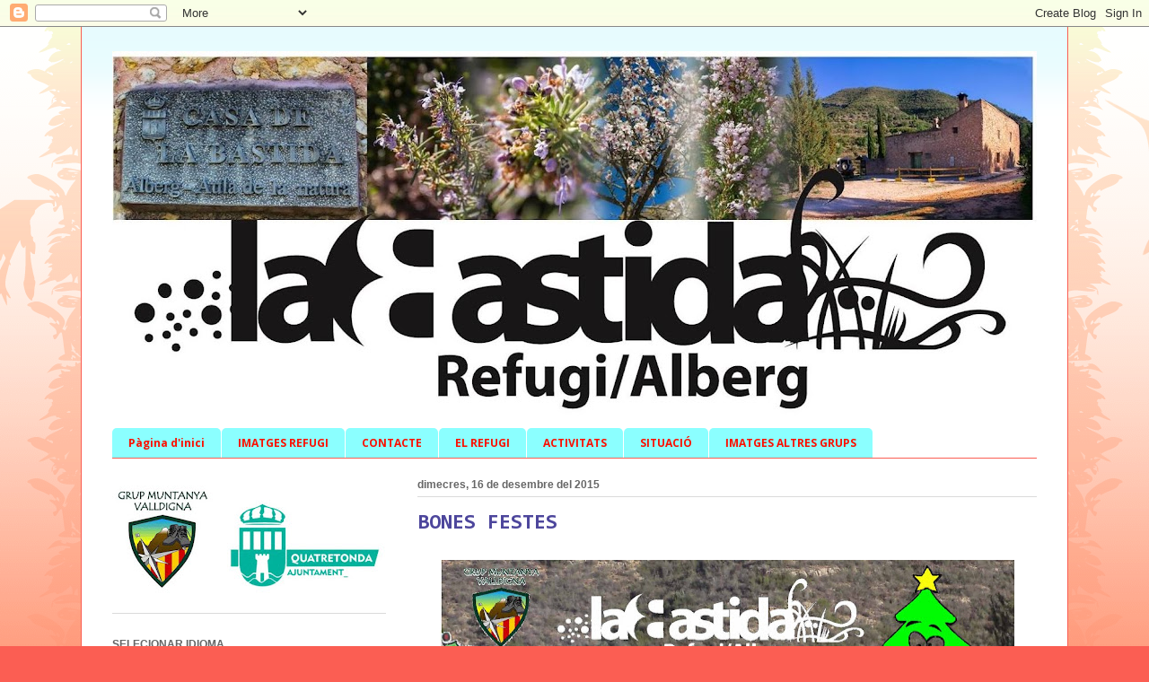

--- FILE ---
content_type: text/html; charset=UTF-8
request_url: https://refugialberglabastida.blogspot.com/2015/
body_size: 24218
content:
<!DOCTYPE html>
<html class='v2' dir='ltr' lang='ca'>
<head>
<link href='https://www.blogger.com/static/v1/widgets/4128112664-css_bundle_v2.css' rel='stylesheet' type='text/css'/>
<meta content='width=1100' name='viewport'/>
<meta content='text/html; charset=UTF-8' http-equiv='Content-Type'/>
<meta content='blogger' name='generator'/>
<link href='https://refugialberglabastida.blogspot.com/favicon.ico' rel='icon' type='image/x-icon'/>
<link href='http://refugialberglabastida.blogspot.com/2015/' rel='canonical'/>
<link rel="alternate" type="application/atom+xml" title="refugialberglabastida - Atom" href="https://refugialberglabastida.blogspot.com/feeds/posts/default" />
<link rel="alternate" type="application/rss+xml" title="refugialberglabastida - RSS" href="https://refugialberglabastida.blogspot.com/feeds/posts/default?alt=rss" />
<link rel="service.post" type="application/atom+xml" title="refugialberglabastida - Atom" href="https://www.blogger.com/feeds/4411232685924570567/posts/default" />
<!--Can't find substitution for tag [blog.ieCssRetrofitLinks]-->
<meta content='http://refugialberglabastida.blogspot.com/2015/' property='og:url'/>
<meta content='refugialberglabastida' property='og:title'/>
<meta content='' property='og:description'/>
<title>refugialberglabastida: 2015</title>
<style type='text/css'>@font-face{font-family:'Consolas';font-style:normal;font-weight:700;font-display:swap;src:url(//fonts.gstatic.com/l/font?kit=X7nh4bA-A_-9jbjWaz4G4dzmOg3b7XZz&skey=ed6f0b47e729851b&v=v20)format('woff2');unicode-range:U+0000-00FF,U+0131,U+0152-0153,U+02BB-02BC,U+02C6,U+02DA,U+02DC,U+0304,U+0308,U+0329,U+2000-206F,U+20AC,U+2122,U+2191,U+2193,U+2212,U+2215,U+FEFF,U+FFFD;}@font-face{font-family:'Open Sans';font-style:normal;font-weight:700;font-stretch:100%;font-display:swap;src:url(//fonts.gstatic.com/s/opensans/v44/memSYaGs126MiZpBA-UvWbX2vVnXBbObj2OVZyOOSr4dVJWUgsg-1x4taVIUwaEQbjB_mQ.woff2)format('woff2');unicode-range:U+0460-052F,U+1C80-1C8A,U+20B4,U+2DE0-2DFF,U+A640-A69F,U+FE2E-FE2F;}@font-face{font-family:'Open Sans';font-style:normal;font-weight:700;font-stretch:100%;font-display:swap;src:url(//fonts.gstatic.com/s/opensans/v44/memSYaGs126MiZpBA-UvWbX2vVnXBbObj2OVZyOOSr4dVJWUgsg-1x4kaVIUwaEQbjB_mQ.woff2)format('woff2');unicode-range:U+0301,U+0400-045F,U+0490-0491,U+04B0-04B1,U+2116;}@font-face{font-family:'Open Sans';font-style:normal;font-weight:700;font-stretch:100%;font-display:swap;src:url(//fonts.gstatic.com/s/opensans/v44/memSYaGs126MiZpBA-UvWbX2vVnXBbObj2OVZyOOSr4dVJWUgsg-1x4saVIUwaEQbjB_mQ.woff2)format('woff2');unicode-range:U+1F00-1FFF;}@font-face{font-family:'Open Sans';font-style:normal;font-weight:700;font-stretch:100%;font-display:swap;src:url(//fonts.gstatic.com/s/opensans/v44/memSYaGs126MiZpBA-UvWbX2vVnXBbObj2OVZyOOSr4dVJWUgsg-1x4jaVIUwaEQbjB_mQ.woff2)format('woff2');unicode-range:U+0370-0377,U+037A-037F,U+0384-038A,U+038C,U+038E-03A1,U+03A3-03FF;}@font-face{font-family:'Open Sans';font-style:normal;font-weight:700;font-stretch:100%;font-display:swap;src:url(//fonts.gstatic.com/s/opensans/v44/memSYaGs126MiZpBA-UvWbX2vVnXBbObj2OVZyOOSr4dVJWUgsg-1x4iaVIUwaEQbjB_mQ.woff2)format('woff2');unicode-range:U+0307-0308,U+0590-05FF,U+200C-2010,U+20AA,U+25CC,U+FB1D-FB4F;}@font-face{font-family:'Open Sans';font-style:normal;font-weight:700;font-stretch:100%;font-display:swap;src:url(//fonts.gstatic.com/s/opensans/v44/memSYaGs126MiZpBA-UvWbX2vVnXBbObj2OVZyOOSr4dVJWUgsg-1x5caVIUwaEQbjB_mQ.woff2)format('woff2');unicode-range:U+0302-0303,U+0305,U+0307-0308,U+0310,U+0312,U+0315,U+031A,U+0326-0327,U+032C,U+032F-0330,U+0332-0333,U+0338,U+033A,U+0346,U+034D,U+0391-03A1,U+03A3-03A9,U+03B1-03C9,U+03D1,U+03D5-03D6,U+03F0-03F1,U+03F4-03F5,U+2016-2017,U+2034-2038,U+203C,U+2040,U+2043,U+2047,U+2050,U+2057,U+205F,U+2070-2071,U+2074-208E,U+2090-209C,U+20D0-20DC,U+20E1,U+20E5-20EF,U+2100-2112,U+2114-2115,U+2117-2121,U+2123-214F,U+2190,U+2192,U+2194-21AE,U+21B0-21E5,U+21F1-21F2,U+21F4-2211,U+2213-2214,U+2216-22FF,U+2308-230B,U+2310,U+2319,U+231C-2321,U+2336-237A,U+237C,U+2395,U+239B-23B7,U+23D0,U+23DC-23E1,U+2474-2475,U+25AF,U+25B3,U+25B7,U+25BD,U+25C1,U+25CA,U+25CC,U+25FB,U+266D-266F,U+27C0-27FF,U+2900-2AFF,U+2B0E-2B11,U+2B30-2B4C,U+2BFE,U+3030,U+FF5B,U+FF5D,U+1D400-1D7FF,U+1EE00-1EEFF;}@font-face{font-family:'Open Sans';font-style:normal;font-weight:700;font-stretch:100%;font-display:swap;src:url(//fonts.gstatic.com/s/opensans/v44/memSYaGs126MiZpBA-UvWbX2vVnXBbObj2OVZyOOSr4dVJWUgsg-1x5OaVIUwaEQbjB_mQ.woff2)format('woff2');unicode-range:U+0001-000C,U+000E-001F,U+007F-009F,U+20DD-20E0,U+20E2-20E4,U+2150-218F,U+2190,U+2192,U+2194-2199,U+21AF,U+21E6-21F0,U+21F3,U+2218-2219,U+2299,U+22C4-22C6,U+2300-243F,U+2440-244A,U+2460-24FF,U+25A0-27BF,U+2800-28FF,U+2921-2922,U+2981,U+29BF,U+29EB,U+2B00-2BFF,U+4DC0-4DFF,U+FFF9-FFFB,U+10140-1018E,U+10190-1019C,U+101A0,U+101D0-101FD,U+102E0-102FB,U+10E60-10E7E,U+1D2C0-1D2D3,U+1D2E0-1D37F,U+1F000-1F0FF,U+1F100-1F1AD,U+1F1E6-1F1FF,U+1F30D-1F30F,U+1F315,U+1F31C,U+1F31E,U+1F320-1F32C,U+1F336,U+1F378,U+1F37D,U+1F382,U+1F393-1F39F,U+1F3A7-1F3A8,U+1F3AC-1F3AF,U+1F3C2,U+1F3C4-1F3C6,U+1F3CA-1F3CE,U+1F3D4-1F3E0,U+1F3ED,U+1F3F1-1F3F3,U+1F3F5-1F3F7,U+1F408,U+1F415,U+1F41F,U+1F426,U+1F43F,U+1F441-1F442,U+1F444,U+1F446-1F449,U+1F44C-1F44E,U+1F453,U+1F46A,U+1F47D,U+1F4A3,U+1F4B0,U+1F4B3,U+1F4B9,U+1F4BB,U+1F4BF,U+1F4C8-1F4CB,U+1F4D6,U+1F4DA,U+1F4DF,U+1F4E3-1F4E6,U+1F4EA-1F4ED,U+1F4F7,U+1F4F9-1F4FB,U+1F4FD-1F4FE,U+1F503,U+1F507-1F50B,U+1F50D,U+1F512-1F513,U+1F53E-1F54A,U+1F54F-1F5FA,U+1F610,U+1F650-1F67F,U+1F687,U+1F68D,U+1F691,U+1F694,U+1F698,U+1F6AD,U+1F6B2,U+1F6B9-1F6BA,U+1F6BC,U+1F6C6-1F6CF,U+1F6D3-1F6D7,U+1F6E0-1F6EA,U+1F6F0-1F6F3,U+1F6F7-1F6FC,U+1F700-1F7FF,U+1F800-1F80B,U+1F810-1F847,U+1F850-1F859,U+1F860-1F887,U+1F890-1F8AD,U+1F8B0-1F8BB,U+1F8C0-1F8C1,U+1F900-1F90B,U+1F93B,U+1F946,U+1F984,U+1F996,U+1F9E9,U+1FA00-1FA6F,U+1FA70-1FA7C,U+1FA80-1FA89,U+1FA8F-1FAC6,U+1FACE-1FADC,U+1FADF-1FAE9,U+1FAF0-1FAF8,U+1FB00-1FBFF;}@font-face{font-family:'Open Sans';font-style:normal;font-weight:700;font-stretch:100%;font-display:swap;src:url(//fonts.gstatic.com/s/opensans/v44/memSYaGs126MiZpBA-UvWbX2vVnXBbObj2OVZyOOSr4dVJWUgsg-1x4vaVIUwaEQbjB_mQ.woff2)format('woff2');unicode-range:U+0102-0103,U+0110-0111,U+0128-0129,U+0168-0169,U+01A0-01A1,U+01AF-01B0,U+0300-0301,U+0303-0304,U+0308-0309,U+0323,U+0329,U+1EA0-1EF9,U+20AB;}@font-face{font-family:'Open Sans';font-style:normal;font-weight:700;font-stretch:100%;font-display:swap;src:url(//fonts.gstatic.com/s/opensans/v44/memSYaGs126MiZpBA-UvWbX2vVnXBbObj2OVZyOOSr4dVJWUgsg-1x4uaVIUwaEQbjB_mQ.woff2)format('woff2');unicode-range:U+0100-02BA,U+02BD-02C5,U+02C7-02CC,U+02CE-02D7,U+02DD-02FF,U+0304,U+0308,U+0329,U+1D00-1DBF,U+1E00-1E9F,U+1EF2-1EFF,U+2020,U+20A0-20AB,U+20AD-20C0,U+2113,U+2C60-2C7F,U+A720-A7FF;}@font-face{font-family:'Open Sans';font-style:normal;font-weight:700;font-stretch:100%;font-display:swap;src:url(//fonts.gstatic.com/s/opensans/v44/memSYaGs126MiZpBA-UvWbX2vVnXBbObj2OVZyOOSr4dVJWUgsg-1x4gaVIUwaEQbjA.woff2)format('woff2');unicode-range:U+0000-00FF,U+0131,U+0152-0153,U+02BB-02BC,U+02C6,U+02DA,U+02DC,U+0304,U+0308,U+0329,U+2000-206F,U+20AC,U+2122,U+2191,U+2193,U+2212,U+2215,U+FEFF,U+FFFD;}</style>
<style id='page-skin-1' type='text/css'><!--
/*
-----------------------------------------------
Blogger Template Style
Name:     Ethereal
Designer: Jason Morrow
URL:      jasonmorrow.etsy.com
----------------------------------------------- */
/* Content
----------------------------------------------- */
body {
font: normal normal 13px Arial, Tahoma, Helvetica, FreeSans, sans-serif;
color: #666666;
background: #fb5e53 url(//www.blogblog.com/1kt/ethereal/birds-2toned-bg.png) repeat-x scroll top center;
}
html body .content-outer {
min-width: 0;
max-width: 100%;
width: 100%;
}
a:link {
text-decoration: none;
color: #2198a6;
}
a:visited {
text-decoration: none;
color: #4d469c;
}
a:hover {
text-decoration: underline;
color: #2198a6;
}
.main-inner {
padding-top: 15px;
}
.body-fauxcolumn-outer {
background: transparent none repeat-x scroll top center;
}
.content-fauxcolumns .fauxcolumn-inner {
background: #ffffff url(//www.blogblog.com/1kt/ethereal/bird-2toned-blue-fade.png) repeat-x scroll top left;
border-left: 1px solid #fb5e53;
border-right: 1px solid #fb5e53;
}
/* Flexible Background
----------------------------------------------- */
.content-fauxcolumn-outer .fauxborder-left {
width: 100%;
padding-left: 300px;
margin-left: -300px;
background-color: transparent;
background-image: url(//themes.googleusercontent.com/image?id=0BwVBOzw_-hbMNjViMzQ0ZDEtMWU1NS00ZTBkLWFjY2EtZjM5YmU4OTA2MjBm);
background-repeat: no-repeat;
background-position: left top;
}
.content-fauxcolumn-outer .fauxborder-right {
margin-right: -299px;
width: 299px;
background-color: transparent;
background-image: url(//themes.googleusercontent.com/image?id=0BwVBOzw_-hbMNjViMzQ0ZDEtMWU1NS00ZTBkLWFjY2EtZjM5YmU4OTA2MjBm);
background-repeat: no-repeat;
background-position: right top;
}
/* Columns
----------------------------------------------- */
.content-inner {
padding: 0;
}
/* Header
----------------------------------------------- */
.header-inner {
padding: 27px 0 3px;
}
.header-inner .section {
margin: 0 35px;
}
.Header h1 {
font: normal normal 60px Times, 'Times New Roman', FreeSerif, serif;
color: #ff8b8b;
}
.Header h1 a {
color: #ff8b8b;
}
.Header .description {
font-size: 115%;
color: #666666;
}
.header-inner .Header .titlewrapper,
.header-inner .Header .descriptionwrapper {
padding-left: 0;
padding-right: 0;
margin-bottom: 0;
}
/* Tabs
----------------------------------------------- */
.tabs-outer {
position: relative;
background: transparent;
}
.tabs-cap-top, .tabs-cap-bottom {
position: absolute;
width: 100%;
}
.tabs-cap-bottom {
bottom: 0;
}
.tabs-inner {
padding: 0;
}
.tabs-inner .section {
margin: 0 35px;
}
*+html body .tabs-inner .widget li {
padding: 1px;
}
.PageList {
border-bottom: 1px solid #fb5e53;
}
.tabs-inner .widget li.selected a,
.tabs-inner .widget li a:hover {
position: relative;
-moz-border-radius-topleft: 5px;
-moz-border-radius-topright: 5px;
-webkit-border-top-left-radius: 5px;
-webkit-border-top-right-radius: 5px;
-goog-ms-border-top-left-radius: 5px;
-goog-ms-border-top-right-radius: 5px;
border-top-left-radius: 5px;
border-top-right-radius: 5px;
background: #ffa183 none ;
color: #53effb;
}
.tabs-inner .widget li a {
display: inline-block;
margin: 0;
margin-right: 1px;
padding: .65em 1.5em;
font: normal bold 12px Open Sans;
color: #fb1000;
background-color: #8bffff;
-moz-border-radius-topleft: 5px;
-moz-border-radius-topright: 5px;
-webkit-border-top-left-radius: 5px;
-webkit-border-top-right-radius: 5px;
-goog-ms-border-top-left-radius: 5px;
-goog-ms-border-top-right-radius: 5px;
border-top-left-radius: 5px;
border-top-right-radius: 5px;
}
/* Headings
----------------------------------------------- */
h2 {
font: normal bold 12px Arial, Tahoma, Helvetica, FreeSans, sans-serif;
color: #666666;
}
/* Widgets
----------------------------------------------- */
.main-inner .column-left-inner {
padding: 0 0 0 20px;
}
.main-inner .column-left-inner .section {
margin-right: 0;
}
.main-inner .column-right-inner {
padding: 0 20px 0 0;
}
.main-inner .column-right-inner .section {
margin-left: 0;
}
.main-inner .section {
padding: 0;
}
.main-inner .widget {
padding: 0 0 15px;
margin: 20px 0;
border-bottom: 1px solid #dbdbdb;
}
.main-inner .widget h2 {
margin: 0;
padding: .6em 0 .5em;
}
.footer-inner .widget h2 {
padding: 0 0 .4em;
}
.main-inner .widget h2 + div, .footer-inner .widget h2 + div {
padding-top: 15px;
}
.main-inner .widget .widget-content {
margin: 0;
padding: 15px 0 0;
}
.main-inner .widget ul, .main-inner .widget #ArchiveList ul.flat {
margin: -15px -15px -15px;
padding: 0;
list-style: none;
}
.main-inner .sidebar .widget h2 {
border-bottom: 1px solid #dbdbdb;
}
.main-inner .widget #ArchiveList {
margin: -15px 0 0;
}
.main-inner .widget ul li, .main-inner .widget #ArchiveList ul.flat li {
padding: .5em 15px;
text-indent: 0;
}
.main-inner .widget #ArchiveList ul li {
padding-top: .25em;
padding-bottom: .25em;
}
.main-inner .widget ul li:first-child, .main-inner .widget #ArchiveList ul.flat li:first-child {
border-top: none;
}
.main-inner .widget ul li:last-child, .main-inner .widget #ArchiveList ul.flat li:last-child {
border-bottom: none;
}
.main-inner .widget .post-body ul {
padding: 0 2.5em;
margin: .5em 0;
list-style: disc;
}
.main-inner .widget .post-body ul li {
padding: 0.25em 0;
margin-bottom: .25em;
color: #666666;
border: none;
}
.footer-inner .widget ul {
padding: 0;
list-style: none;
}
.widget .zippy {
color: #cccccc;
}
/* Posts
----------------------------------------------- */
.main.section {
margin: 0 20px;
}
body .main-inner .Blog {
padding: 0;
background-color: transparent;
border: none;
}
.main-inner .widget h2.date-header {
border-bottom: 1px solid #dbdbdb;
}
.date-outer {
position: relative;
margin: 15px 0 20px;
}
.date-outer:first-child {
margin-top: 0;
}
.date-posts {
clear: both;
}
.post-outer, .inline-ad {
border-bottom: 1px solid #dbdbdb;
padding: 30px 0;
}
.post-outer {
padding-bottom: 10px;
}
.post-outer:first-child {
padding-top: 0;
border-top: none;
}
.post-outer:last-child, .inline-ad:last-child {
border-bottom: none;
}
.post-body img {
padding: 8px;
}
h3.post-title, h4 {
font: normal bold 24px Consolas;
color: #4d469c;
}
h3.post-title a {
font: normal bold 24px Consolas;
color: #4d469c;
text-decoration: none;
}
h3.post-title a:hover {
color: #2198a6;
text-decoration: underline;
}
.post-header {
margin: 0 0 1.5em;
}
.post-body {
line-height: 1.4;
}
.post-footer {
margin: 1.5em 0 0;
}
#blog-pager {
padding: 15px;
}
.blog-feeds, .post-feeds {
margin: 1em 0;
text-align: center;
}
.post-outer .comments {
margin-top: 2em;
}
/* Comments
----------------------------------------------- */
.comments .comments-content .icon.blog-author {
background-repeat: no-repeat;
background-image: url([data-uri]);
}
.comments .comments-content .loadmore a {
background: #ffffff url(//www.blogblog.com/1kt/ethereal/bird-2toned-blue-fade.png) repeat-x scroll top left;
}
.comments .comments-content .loadmore a {
border-top: 1px solid #dbdbdb;
border-bottom: 1px solid #dbdbdb;
}
.comments .comment-thread.inline-thread {
background: #ffffff url(//www.blogblog.com/1kt/ethereal/bird-2toned-blue-fade.png) repeat-x scroll top left;
}
.comments .continue {
border-top: 2px solid #dbdbdb;
}
/* Footer
----------------------------------------------- */
.footer-inner {
padding: 30px 0;
overflow: hidden;
}
/* Mobile
----------------------------------------------- */
body.mobile  {
background-size: auto
}
.mobile .body-fauxcolumn-outer {
background: ;
}
.mobile .content-fauxcolumns .fauxcolumn-inner {
opacity: 0.75;
}
.mobile .content-fauxcolumn-outer .fauxborder-right {
margin-right: 0;
}
.mobile-link-button {
background-color: #ffa183;
}
.mobile-link-button a:link, .mobile-link-button a:visited {
color: #53effb;
}
.mobile-index-contents {
color: #444444;
}
.mobile .body-fauxcolumn-outer {
background-size: 100% auto;
}
.mobile .mobile-date-outer {
border-bottom: transparent;
}
.mobile .PageList {
border-bottom: none;
}
.mobile .tabs-inner .section {
margin: 0;
}
.mobile .tabs-inner .PageList .widget-content {
background: #ffa183 none;
color: #53effb;
}
.mobile .tabs-inner .PageList .widget-content .pagelist-arrow {
border-left: 1px solid #53effb;
}
.mobile .footer-inner {
overflow: visible;
}
body.mobile .AdSense {
margin: 0 -10px;
}

--></style>
<style id='template-skin-1' type='text/css'><!--
body {
min-width: 1100px;
}
.content-outer, .content-fauxcolumn-outer, .region-inner {
min-width: 1100px;
max-width: 1100px;
_width: 1100px;
}
.main-inner .columns {
padding-left: 340px;
padding-right: 0px;
}
.main-inner .fauxcolumn-center-outer {
left: 340px;
right: 0px;
/* IE6 does not respect left and right together */
_width: expression(this.parentNode.offsetWidth -
parseInt("340px") -
parseInt("0px") + 'px');
}
.main-inner .fauxcolumn-left-outer {
width: 340px;
}
.main-inner .fauxcolumn-right-outer {
width: 0px;
}
.main-inner .column-left-outer {
width: 340px;
right: 100%;
margin-left: -340px;
}
.main-inner .column-right-outer {
width: 0px;
margin-right: -0px;
}
#layout {
min-width: 0;
}
#layout .content-outer {
min-width: 0;
width: 800px;
}
#layout .region-inner {
min-width: 0;
width: auto;
}
body#layout div.add_widget {
padding: 8px;
}
body#layout div.add_widget a {
margin-left: 32px;
}
--></style>
<link href='https://www.blogger.com/dyn-css/authorization.css?targetBlogID=4411232685924570567&amp;zx=9e4bf90c-05cb-4537-a2cf-a3ad60a8ac46' media='none' onload='if(media!=&#39;all&#39;)media=&#39;all&#39;' rel='stylesheet'/><noscript><link href='https://www.blogger.com/dyn-css/authorization.css?targetBlogID=4411232685924570567&amp;zx=9e4bf90c-05cb-4537-a2cf-a3ad60a8ac46' rel='stylesheet'/></noscript>
<meta name='google-adsense-platform-account' content='ca-host-pub-1556223355139109'/>
<meta name='google-adsense-platform-domain' content='blogspot.com'/>

</head>
<body class='loading variant-hummingBirds2'>
<div class='navbar section' id='navbar' name='Barra de navegació'><div class='widget Navbar' data-version='1' id='Navbar1'><script type="text/javascript">
    function setAttributeOnload(object, attribute, val) {
      if(window.addEventListener) {
        window.addEventListener('load',
          function(){ object[attribute] = val; }, false);
      } else {
        window.attachEvent('onload', function(){ object[attribute] = val; });
      }
    }
  </script>
<div id="navbar-iframe-container"></div>
<script type="text/javascript" src="https://apis.google.com/js/platform.js"></script>
<script type="text/javascript">
      gapi.load("gapi.iframes:gapi.iframes.style.bubble", function() {
        if (gapi.iframes && gapi.iframes.getContext) {
          gapi.iframes.getContext().openChild({
              url: 'https://www.blogger.com/navbar/4411232685924570567?origin\x3dhttps://refugialberglabastida.blogspot.com',
              where: document.getElementById("navbar-iframe-container"),
              id: "navbar-iframe"
          });
        }
      });
    </script><script type="text/javascript">
(function() {
var script = document.createElement('script');
script.type = 'text/javascript';
script.src = '//pagead2.googlesyndication.com/pagead/js/google_top_exp.js';
var head = document.getElementsByTagName('head')[0];
if (head) {
head.appendChild(script);
}})();
</script>
</div></div>
<div class='body-fauxcolumns'>
<div class='fauxcolumn-outer body-fauxcolumn-outer'>
<div class='cap-top'>
<div class='cap-left'></div>
<div class='cap-right'></div>
</div>
<div class='fauxborder-left'>
<div class='fauxborder-right'></div>
<div class='fauxcolumn-inner'>
</div>
</div>
<div class='cap-bottom'>
<div class='cap-left'></div>
<div class='cap-right'></div>
</div>
</div>
</div>
<div class='content'>
<div class='content-fauxcolumns'>
<div class='fauxcolumn-outer content-fauxcolumn-outer'>
<div class='cap-top'>
<div class='cap-left'></div>
<div class='cap-right'></div>
</div>
<div class='fauxborder-left'>
<div class='fauxborder-right'></div>
<div class='fauxcolumn-inner'>
</div>
</div>
<div class='cap-bottom'>
<div class='cap-left'></div>
<div class='cap-right'></div>
</div>
</div>
</div>
<div class='content-outer'>
<div class='content-cap-top cap-top'>
<div class='cap-left'></div>
<div class='cap-right'></div>
</div>
<div class='fauxborder-left content-fauxborder-left'>
<div class='fauxborder-right content-fauxborder-right'></div>
<div class='content-inner'>
<header>
<div class='header-outer'>
<div class='header-cap-top cap-top'>
<div class='cap-left'></div>
<div class='cap-right'></div>
</div>
<div class='fauxborder-left header-fauxborder-left'>
<div class='fauxborder-right header-fauxborder-right'></div>
<div class='region-inner header-inner'>
<div class='header section' id='header' name='Capçalera'><div class='widget Header' data-version='1' id='Header1'>
<div id='header-inner'>
<a href='https://refugialberglabastida.blogspot.com/' style='display: block'>
<img alt='refugialberglabastida' height='407px; ' id='Header1_headerimg' src='https://blogger.googleusercontent.com/img/b/R29vZ2xl/AVvXsEjv_cOVzGb4IPatJfFU7l73ghR1Cn0NWeKOzHLgxf3FQxpOMFP6AUHs0pqhNl5Q_nK9mguFMT8H6FtgIqxELLiO-SMN97d72mxvbPpapPZYuj6Bp-_buuevf7OB4TifJ053rMx1ln3vZp4/s1030/Publicaci%25C3%25B3n1.jpg' style='display: block' width='1030px; '/>
</a>
<div class='descriptionwrapper'>
<p class='description'><span>
</span></p>
</div>
</div>
</div></div>
</div>
</div>
<div class='header-cap-bottom cap-bottom'>
<div class='cap-left'></div>
<div class='cap-right'></div>
</div>
</div>
</header>
<div class='tabs-outer'>
<div class='tabs-cap-top cap-top'>
<div class='cap-left'></div>
<div class='cap-right'></div>
</div>
<div class='fauxborder-left tabs-fauxborder-left'>
<div class='fauxborder-right tabs-fauxborder-right'></div>
<div class='region-inner tabs-inner'>
<div class='tabs section' id='crosscol' name='Multicolumnes'><div class='widget PageList' data-version='1' id='PageList1'>
<h2>Pàgines</h2>
<div class='widget-content'>
<ul>
<li>
<a href='https://refugialberglabastida.blogspot.com/'>Pàgina d'inici</a>
</li>
<li>
<a href='https://refugialberglabastida.blogspot.com/p/imatges.html'>IMATGES REFUGI</a>
</li>
<li>
<a href='https://refugialberglabastida.blogspot.com/p/contacte.html'>CONTACTE</a>
</li>
<li>
<a href='https://refugialberglabastida.blogspot.com/p/el-refugi-alberg.html'>EL REFUGI</a>
</li>
<li>
<a href='https://refugialberglabastida.blogspot.com/p/activitats-i-reserves.html'>ACTIVITATS </a>
</li>
<li>
<a href='https://refugialberglabastida.blogspot.com/p/situacio.html'>SITUACIÓ</a>
</li>
<li>
<a href='https://refugialberglabastida.blogspot.com/p/imatges-qui-estat-la-bastida.html'>IMATGES ALTRES GRUPS</a>
</li>
</ul>
<div class='clear'></div>
</div>
</div></div>
<div class='tabs no-items section' id='crosscol-overflow' name='Cross-Column 2'></div>
</div>
</div>
<div class='tabs-cap-bottom cap-bottom'>
<div class='cap-left'></div>
<div class='cap-right'></div>
</div>
</div>
<div class='main-outer'>
<div class='main-cap-top cap-top'>
<div class='cap-left'></div>
<div class='cap-right'></div>
</div>
<div class='fauxborder-left main-fauxborder-left'>
<div class='fauxborder-right main-fauxborder-right'></div>
<div class='region-inner main-inner'>
<div class='columns fauxcolumns'>
<div class='fauxcolumn-outer fauxcolumn-center-outer'>
<div class='cap-top'>
<div class='cap-left'></div>
<div class='cap-right'></div>
</div>
<div class='fauxborder-left'>
<div class='fauxborder-right'></div>
<div class='fauxcolumn-inner'>
</div>
</div>
<div class='cap-bottom'>
<div class='cap-left'></div>
<div class='cap-right'></div>
</div>
</div>
<div class='fauxcolumn-outer fauxcolumn-left-outer'>
<div class='cap-top'>
<div class='cap-left'></div>
<div class='cap-right'></div>
</div>
<div class='fauxborder-left'>
<div class='fauxborder-right'></div>
<div class='fauxcolumn-inner'>
</div>
</div>
<div class='cap-bottom'>
<div class='cap-left'></div>
<div class='cap-right'></div>
</div>
</div>
<div class='fauxcolumn-outer fauxcolumn-right-outer'>
<div class='cap-top'>
<div class='cap-left'></div>
<div class='cap-right'></div>
</div>
<div class='fauxborder-left'>
<div class='fauxborder-right'></div>
<div class='fauxcolumn-inner'>
</div>
</div>
<div class='cap-bottom'>
<div class='cap-left'></div>
<div class='cap-right'></div>
</div>
</div>
<!-- corrects IE6 width calculation -->
<div class='columns-inner'>
<div class='column-center-outer'>
<div class='column-center-inner'>
<div class='main section' id='main' name='Principal'><div class='widget Blog' data-version='1' id='Blog1'>
<div class='blog-posts hfeed'>

          <div class="date-outer">
        
<h2 class='date-header'><span>dimecres, 16 de desembre del 2015</span></h2>

          <div class="date-posts">
        
<div class='post-outer'>
<div class='post hentry uncustomized-post-template' itemprop='blogPost' itemscope='itemscope' itemtype='http://schema.org/BlogPosting'>
<meta content='https://blogger.googleusercontent.com/img/b/R29vZ2xl/AVvXsEgEs5c0RPwTlanFe_HYop3LHjnYs4E7dPe8Is-ws5dT-I1dqchlmW87ioZ_4GR_0WL72Ab4oaEhpnvcKGkE_josi53QJpDVITVDWMFTiyOb8J5vDRU4ipOCAZMMFeuRs_HvRnN9Q2KsAWg/s640/nadals+2015.jpg' itemprop='image_url'/>
<meta content='4411232685924570567' itemprop='blogId'/>
<meta content='2163939750453634940' itemprop='postId'/>
<a name='2163939750453634940'></a>
<h3 class='post-title entry-title' itemprop='name'>
<a href='https://refugialberglabastida.blogspot.com/2015/12/bones-festes.html'>BONES FESTES</a>
</h3>
<div class='post-header'>
<div class='post-header-line-1'></div>
</div>
<div class='post-body entry-content' id='post-body-2163939750453634940' itemprop='description articleBody'>
<div class="separator" style="clear: both; text-align: center;">
<a href="https://blogger.googleusercontent.com/img/b/R29vZ2xl/AVvXsEgEs5c0RPwTlanFe_HYop3LHjnYs4E7dPe8Is-ws5dT-I1dqchlmW87ioZ_4GR_0WL72Ab4oaEhpnvcKGkE_josi53QJpDVITVDWMFTiyOb8J5vDRU4ipOCAZMMFeuRs_HvRnN9Q2KsAWg/s1600/nadals+2015.jpg" imageanchor="1" style="margin-left: 1em; margin-right: 1em;"><img border="0" height="464" src="https://blogger.googleusercontent.com/img/b/R29vZ2xl/AVvXsEgEs5c0RPwTlanFe_HYop3LHjnYs4E7dPe8Is-ws5dT-I1dqchlmW87ioZ_4GR_0WL72Ab4oaEhpnvcKGkE_josi53QJpDVITVDWMFTiyOb8J5vDRU4ipOCAZMMFeuRs_HvRnN9Q2KsAWg/s640/nadals+2015.jpg" width="640" /></a></div>
<br />
<div style='clear: both;'></div>
</div>
<div class='post-footer'>
<div class='post-footer-line post-footer-line-1'>
<span class='post-author vcard'>
Publicat per
<span class='fn' itemprop='author' itemscope='itemscope' itemtype='http://schema.org/Person'>
<span itemprop='name'>GMV</span>
</span>
</span>
<span class='post-timestamp'>
a
<meta content='http://refugialberglabastida.blogspot.com/2015/12/bones-festes.html' itemprop='url'/>
<a class='timestamp-link' href='https://refugialberglabastida.blogspot.com/2015/12/bones-festes.html' rel='bookmark' title='permanent link'><abbr class='published' itemprop='datePublished' title='2015-12-16T23:15:00-08:00'>23:15</abbr></a>
</span>
<span class='post-comment-link'>
<a class='comment-link' href='https://refugialberglabastida.blogspot.com/2015/12/bones-festes.html#comment-form' onclick=''>
Cap comentari:
  </a>
</span>
<span class='post-icons'>
<span class='item-action'>
<a href='https://www.blogger.com/email-post/4411232685924570567/2163939750453634940' title='Enviar missatge per correu electrònic'>
<img alt='' class='icon-action' height='13' src='https://resources.blogblog.com/img/icon18_email.gif' width='18'/>
</a>
</span>
</span>
<div class='post-share-buttons goog-inline-block'>
<a class='goog-inline-block share-button sb-email' href='https://www.blogger.com/share-post.g?blogID=4411232685924570567&postID=2163939750453634940&target=email' target='_blank' title='Envia per correu electrònic'><span class='share-button-link-text'>Envia per correu electrònic</span></a><a class='goog-inline-block share-button sb-blog' href='https://www.blogger.com/share-post.g?blogID=4411232685924570567&postID=2163939750453634940&target=blog' onclick='window.open(this.href, "_blank", "height=270,width=475"); return false;' target='_blank' title='BlogThis!'><span class='share-button-link-text'>BlogThis!</span></a><a class='goog-inline-block share-button sb-twitter' href='https://www.blogger.com/share-post.g?blogID=4411232685924570567&postID=2163939750453634940&target=twitter' target='_blank' title='Comparteix a X'><span class='share-button-link-text'>Comparteix a X</span></a><a class='goog-inline-block share-button sb-facebook' href='https://www.blogger.com/share-post.g?blogID=4411232685924570567&postID=2163939750453634940&target=facebook' onclick='window.open(this.href, "_blank", "height=430,width=640"); return false;' target='_blank' title='Comparteix a Facebook'><span class='share-button-link-text'>Comparteix a Facebook</span></a><a class='goog-inline-block share-button sb-pinterest' href='https://www.blogger.com/share-post.g?blogID=4411232685924570567&postID=2163939750453634940&target=pinterest' target='_blank' title='Comparteix a Pinterest'><span class='share-button-link-text'>Comparteix a Pinterest</span></a>
</div>
</div>
<div class='post-footer-line post-footer-line-2'>
<span class='post-labels'>
Etiquetes de comentaris:
<a href='https://refugialberglabastida.blogspot.com/search/label/Bastida' rel='tag'>Bastida</a>
</span>
</div>
<div class='post-footer-line post-footer-line-3'>
<span class='post-location'>
</span>
</div>
</div>
</div>
</div>

          </div></div>
        

          <div class="date-outer">
        
<h2 class='date-header'><span>dilluns, 30 de novembre del 2015</span></h2>

          <div class="date-posts">
        
<div class='post-outer'>
<div class='post hentry uncustomized-post-template' itemprop='blogPost' itemscope='itemscope' itemtype='http://schema.org/BlogPosting'>
<meta content='https://blogger.googleusercontent.com/img/b/R29vZ2xl/AVvXsEimD139Pqq6qVBwYVXlKfsS23hVADL_k3t0JaQ-rNC-qH90I-X2Je62BI_zmZVExkih5-JeIB3neZrwnML1muKqZby-wQpXejXrsCGYMt1PEqLiNl4NPSAf3Q00Q3Qvzes6M_wKYP9dLvg/s640/IMG-20151129-WA0014.jpg' itemprop='image_url'/>
<meta content='4411232685924570567' itemprop='blogId'/>
<meta content='4103312446774551043' itemprop='postId'/>
<a name='4103312446774551043'></a>
<h3 class='post-title entry-title' itemprop='name'>
<a href='https://refugialberglabastida.blogspot.com/2015/11/fotos-excursio-serra-quatretonda.html'>FOTOS EXCURSIÓ SERRA QUATRETONDA</a>
</h3>
<div class='post-header'>
<div class='post-header-line-1'></div>
</div>
<div class='post-body entry-content' id='post-body-4103312446774551043' itemprop='description articleBody'>
<div class="separator" style="clear: both; text-align: center;">
<a href="https://blogger.googleusercontent.com/img/b/R29vZ2xl/AVvXsEimD139Pqq6qVBwYVXlKfsS23hVADL_k3t0JaQ-rNC-qH90I-X2Je62BI_zmZVExkih5-JeIB3neZrwnML1muKqZby-wQpXejXrsCGYMt1PEqLiNl4NPSAf3Q00Q3Qvzes6M_wKYP9dLvg/s1600/IMG-20151129-WA0014.jpg" imageanchor="1" style="margin-left: 1em; margin-right: 1em;"><img border="0" height="358" src="https://blogger.googleusercontent.com/img/b/R29vZ2xl/AVvXsEimD139Pqq6qVBwYVXlKfsS23hVADL_k3t0JaQ-rNC-qH90I-X2Je62BI_zmZVExkih5-JeIB3neZrwnML1muKqZby-wQpXejXrsCGYMt1PEqLiNl4NPSAf3Q00Q3Qvzes6M_wKYP9dLvg/s640/IMG-20151129-WA0014.jpg" width="640" /></a></div>
<div class="separator" style="clear: both; text-align: center;">
<br /></div>
<div class="separator" style="clear: both; text-align: center;">
<a href="https://blogger.googleusercontent.com/img/b/R29vZ2xl/AVvXsEgZAq2FU_yVqpmnkUvNv57mOHrOU3_8pgLVPlNn8AU1rhyrRmrdkK9Ed3NkR1Udb4pq8E28iOjifC__8cIzAvica5bT7WGdOZd5c64E8523vq-pRN9w9Q27UNIdNO9butN-MALZ0fTdZHU/s1600/IMG-20151129-WA0018.jpg" imageanchor="1" style="margin-left: 1em; margin-right: 1em;"><img border="0" height="358" src="https://blogger.googleusercontent.com/img/b/R29vZ2xl/AVvXsEgZAq2FU_yVqpmnkUvNv57mOHrOU3_8pgLVPlNn8AU1rhyrRmrdkK9Ed3NkR1Udb4pq8E28iOjifC__8cIzAvica5bT7WGdOZd5c64E8523vq-pRN9w9Q27UNIdNO9butN-MALZ0fTdZHU/s640/IMG-20151129-WA0018.jpg" width="640" /></a></div>
<br />
<div class="separator" style="clear: both; text-align: center;">
<a href="https://blogger.googleusercontent.com/img/b/R29vZ2xl/AVvXsEhOF1bLMKTV591dqshORJ08cBWGfeTXlKbhWiatxnwEOy9kv-DtruTKgxHkwiVME49fnDu5AOOpGxcr1L-cve7Ee853lLjtPLojExDC9vkoMHdSnY_j4nx6tcJFRs9LTJlmzJ_po98Brn8/s1600/IMG-20151129-WA0015.jpg" imageanchor="1" style="margin-left: 1em; margin-right: 1em;"><img border="0" height="358" src="https://blogger.googleusercontent.com/img/b/R29vZ2xl/AVvXsEhOF1bLMKTV591dqshORJ08cBWGfeTXlKbhWiatxnwEOy9kv-DtruTKgxHkwiVME49fnDu5AOOpGxcr1L-cve7Ee853lLjtPLojExDC9vkoMHdSnY_j4nx6tcJFRs9LTJlmzJ_po98Brn8/s640/IMG-20151129-WA0015.jpg" width="640" /></a></div>
<br />
<br />
<div class="separator" style="clear: both; text-align: center;">
<a href="https://blogger.googleusercontent.com/img/b/R29vZ2xl/AVvXsEicu-m7VvB4ZBWxPLBvjOiqYtMFit8q6B_jbBd76o0bk30xGPHMRlE6TdSsqrFhxXlYwYXaMtoZ2Q4nWpWTt3Uk_4UEZP-IMkHesua2eTNJ_0JhrVExJWIbUoZK_o34MlY2khrgUb70lys/s1600/IMG-20151129-WA0017.jpg" imageanchor="1" style="margin-left: 1em; margin-right: 1em;"><img border="0" height="358" src="https://blogger.googleusercontent.com/img/b/R29vZ2xl/AVvXsEicu-m7VvB4ZBWxPLBvjOiqYtMFit8q6B_jbBd76o0bk30xGPHMRlE6TdSsqrFhxXlYwYXaMtoZ2Q4nWpWTt3Uk_4UEZP-IMkHesua2eTNJ_0JhrVExJWIbUoZK_o34MlY2khrgUb70lys/s640/IMG-20151129-WA0017.jpg" width="640" /></a></div>
<div class="separator" style="clear: both; text-align: center;">
<br /></div>
<br />
<br />
<div class="separator" style="clear: both; text-align: center;">
<a href="https://blogger.googleusercontent.com/img/b/R29vZ2xl/AVvXsEgnb0Ua2upisX6YwMjt4oLhYgGxI2AeCPLclSMt-hTEIc6a2RVO3P2liPXLaaSBFfiRtY87yRgRz2SOqc1XrhNMDFLhC8lYBaOAZ4dwlqvAehIDwyxgyxcvtU9iQSoc9YDBgwcDIc4JQUg/s1600/IMG-20151129-WA0019.jpg" imageanchor="1" style="margin-left: 1em; margin-right: 1em;"><img border="0" height="640" src="https://blogger.googleusercontent.com/img/b/R29vZ2xl/AVvXsEgnb0Ua2upisX6YwMjt4oLhYgGxI2AeCPLclSMt-hTEIc6a2RVO3P2liPXLaaSBFfiRtY87yRgRz2SOqc1XrhNMDFLhC8lYBaOAZ4dwlqvAehIDwyxgyxcvtU9iQSoc9YDBgwcDIc4JQUg/s640/IMG-20151129-WA0019.jpg" width="358" /></a></div>
<div class="separator" style="clear: both; text-align: center;">
<br /></div>
<br />
<div class="separator" style="clear: both; text-align: center;">
<a href="https://blogger.googleusercontent.com/img/b/R29vZ2xl/AVvXsEjUpKZic5_3MlozvfNslK_YOvJyCEdDgFa1-xqvGDM1cHx_CO-_r6yde6lUnGEnRd5NcaEIiET2KwQZiTso6bhZVNiROYcyxFQrnGhExaHPiSK6FcEg31fPTHdsSXPQgvTYtaCeXbs0AZM/s1600/IMG-20151129-WA0020.jpg" imageanchor="1" style="margin-left: 1em; margin-right: 1em;"><img border="0" height="640" src="https://blogger.googleusercontent.com/img/b/R29vZ2xl/AVvXsEjUpKZic5_3MlozvfNslK_YOvJyCEdDgFa1-xqvGDM1cHx_CO-_r6yde6lUnGEnRd5NcaEIiET2KwQZiTso6bhZVNiROYcyxFQrnGhExaHPiSK6FcEg31fPTHdsSXPQgvTYtaCeXbs0AZM/s640/IMG-20151129-WA0020.jpg" width="480" /></a></div>
<div class="separator" style="clear: both; text-align: center;">
<br /></div>
<div class="separator" style="clear: both; text-align: center;">
<a href="https://blogger.googleusercontent.com/img/b/R29vZ2xl/AVvXsEhSy5gA2ogxXjYkQJ9-Vyvu_s8Ggj6lT3ajqVVCClXPvsd12zo87_OQwdTebsFoOw5GtzuQ3pGAmNEPtiYSOq_TQmgjp500euWoNDM9ht6sB3wAfWBAPFn5ZzvDzFPNmgBZ2ewZJpTy13Q/s1600/IMG-20151129-WA0016.jpg" imageanchor="1" style="margin-left: 1em; margin-right: 1em;"><img border="0" height="640" src="https://blogger.googleusercontent.com/img/b/R29vZ2xl/AVvXsEhSy5gA2ogxXjYkQJ9-Vyvu_s8Ggj6lT3ajqVVCClXPvsd12zo87_OQwdTebsFoOw5GtzuQ3pGAmNEPtiYSOq_TQmgjp500euWoNDM9ht6sB3wAfWBAPFn5ZzvDzFPNmgBZ2ewZJpTy13Q/s640/IMG-20151129-WA0016.jpg" width="358" /></a></div>
<br />
<div style='clear: both;'></div>
</div>
<div class='post-footer'>
<div class='post-footer-line post-footer-line-1'>
<span class='post-author vcard'>
Publicat per
<span class='fn' itemprop='author' itemscope='itemscope' itemtype='http://schema.org/Person'>
<span itemprop='name'>GMV</span>
</span>
</span>
<span class='post-timestamp'>
a
<meta content='http://refugialberglabastida.blogspot.com/2015/11/fotos-excursio-serra-quatretonda.html' itemprop='url'/>
<a class='timestamp-link' href='https://refugialberglabastida.blogspot.com/2015/11/fotos-excursio-serra-quatretonda.html' rel='bookmark' title='permanent link'><abbr class='published' itemprop='datePublished' title='2015-11-30T23:52:00-08:00'>23:52</abbr></a>
</span>
<span class='post-comment-link'>
<a class='comment-link' href='https://refugialberglabastida.blogspot.com/2015/11/fotos-excursio-serra-quatretonda.html#comment-form' onclick=''>
Cap comentari:
  </a>
</span>
<span class='post-icons'>
<span class='item-action'>
<a href='https://www.blogger.com/email-post/4411232685924570567/4103312446774551043' title='Enviar missatge per correu electrònic'>
<img alt='' class='icon-action' height='13' src='https://resources.blogblog.com/img/icon18_email.gif' width='18'/>
</a>
</span>
</span>
<div class='post-share-buttons goog-inline-block'>
<a class='goog-inline-block share-button sb-email' href='https://www.blogger.com/share-post.g?blogID=4411232685924570567&postID=4103312446774551043&target=email' target='_blank' title='Envia per correu electrònic'><span class='share-button-link-text'>Envia per correu electrònic</span></a><a class='goog-inline-block share-button sb-blog' href='https://www.blogger.com/share-post.g?blogID=4411232685924570567&postID=4103312446774551043&target=blog' onclick='window.open(this.href, "_blank", "height=270,width=475"); return false;' target='_blank' title='BlogThis!'><span class='share-button-link-text'>BlogThis!</span></a><a class='goog-inline-block share-button sb-twitter' href='https://www.blogger.com/share-post.g?blogID=4411232685924570567&postID=4103312446774551043&target=twitter' target='_blank' title='Comparteix a X'><span class='share-button-link-text'>Comparteix a X</span></a><a class='goog-inline-block share-button sb-facebook' href='https://www.blogger.com/share-post.g?blogID=4411232685924570567&postID=4103312446774551043&target=facebook' onclick='window.open(this.href, "_blank", "height=430,width=640"); return false;' target='_blank' title='Comparteix a Facebook'><span class='share-button-link-text'>Comparteix a Facebook</span></a><a class='goog-inline-block share-button sb-pinterest' href='https://www.blogger.com/share-post.g?blogID=4411232685924570567&postID=4103312446774551043&target=pinterest' target='_blank' title='Comparteix a Pinterest'><span class='share-button-link-text'>Comparteix a Pinterest</span></a>
</div>
</div>
<div class='post-footer-line post-footer-line-2'>
<span class='post-labels'>
Etiquetes de comentaris:
<a href='https://refugialberglabastida.blogspot.com/search/label/activitats' rel='tag'>activitats</a>
</span>
</div>
<div class='post-footer-line post-footer-line-3'>
<span class='post-location'>
</span>
</div>
</div>
</div>
</div>

          </div></div>
        

          <div class="date-outer">
        
<h2 class='date-header'><span>dilluns, 23 de novembre del 2015</span></h2>

          <div class="date-posts">
        
<div class='post-outer'>
<div class='post hentry uncustomized-post-template' itemprop='blogPost' itemscope='itemscope' itemtype='http://schema.org/BlogPosting'>
<meta content='https://blogger.googleusercontent.com/img/b/R29vZ2xl/AVvXsEiDLgrlUKBLDQo8XMXr_2h2WKIolygXyumXungnWbf3yGUSBkY1FC94uW4CYm4_cvgWO8J0NvPwOmNNtKGpiR4NCEXJ26H7jOhlscEqn6oc2aEd6mmP85sQg_9eubP6K1d9hS2oFvsYLuw/s640/Senderisme+Quatretonda+buixcarro+bastida.jpg' itemprop='image_url'/>
<meta content='4411232685924570567' itemprop='blogId'/>
<meta content='3609392424432426918' itemprop='postId'/>
<a name='3609392424432426918'></a>
<h3 class='post-title entry-title' itemprop='name'>
<a href='https://refugialberglabastida.blogspot.com/2015/11/activitats-senderista-pel-paratge.html'>ACTIVITATS SENDERISTA PEL PARATGE NATURAL DE LA SERRA DE QUATRETONDA</a>
</h3>
<div class='post-header'>
<div class='post-header-line-1'></div>
</div>
<div class='post-body entry-content' id='post-body-3609392424432426918' itemprop='description articleBody'>
<div style="text-align: justify;">
<span style="background-color: white; color: #222222; font-family: arial, sans-serif;"><span style="font-size: large;">Este diumenge que ve dia 29 de novembre, tenim una activitat pel Paratge Natural de la Serra de Quatretonda, l'activitat conta amb la col&#183;laboració de l'Ajuntament de Quatretonda.</span></span></div>
<div style="text-align: justify;">
<span style="background-color: white; color: #222222; font-family: arial, sans-serif;"><span style="font-size: large;"><br /></span></span></div>
<div class="separator" style="clear: both; text-align: center;">
<a href="https://blogger.googleusercontent.com/img/b/R29vZ2xl/AVvXsEiDLgrlUKBLDQo8XMXr_2h2WKIolygXyumXungnWbf3yGUSBkY1FC94uW4CYm4_cvgWO8J0NvPwOmNNtKGpiR4NCEXJ26H7jOhlscEqn6oc2aEd6mmP85sQg_9eubP6K1d9hS2oFvsYLuw/s1600/Senderisme+Quatretonda+buixcarro+bastida.jpg" imageanchor="1" style="margin-left: 1em; margin-right: 1em;"><img border="0" height="640" src="https://blogger.googleusercontent.com/img/b/R29vZ2xl/AVvXsEiDLgrlUKBLDQo8XMXr_2h2WKIolygXyumXungnWbf3yGUSBkY1FC94uW4CYm4_cvgWO8J0NvPwOmNNtKGpiR4NCEXJ26H7jOhlscEqn6oc2aEd6mmP85sQg_9eubP6K1d9hS2oFvsYLuw/s640/Senderisme+Quatretonda+buixcarro+bastida.jpg" width="494" /></a></div>
<div class="separator" style="clear: both; text-align: center;">
<br /></div>
<div style="text-align: justify;">
<span style="background-color: white; color: #222222; font-family: arial, sans-serif;"><span style="font-size: large;"><br /></span></span></div>
<div style='clear: both;'></div>
</div>
<div class='post-footer'>
<div class='post-footer-line post-footer-line-1'>
<span class='post-author vcard'>
Publicat per
<span class='fn' itemprop='author' itemscope='itemscope' itemtype='http://schema.org/Person'>
<span itemprop='name'>GMV</span>
</span>
</span>
<span class='post-timestamp'>
a
<meta content='http://refugialberglabastida.blogspot.com/2015/11/activitats-senderista-pel-paratge.html' itemprop='url'/>
<a class='timestamp-link' href='https://refugialberglabastida.blogspot.com/2015/11/activitats-senderista-pel-paratge.html' rel='bookmark' title='permanent link'><abbr class='published' itemprop='datePublished' title='2015-11-23T23:19:00-08:00'>23:19</abbr></a>
</span>
<span class='post-comment-link'>
<a class='comment-link' href='https://refugialberglabastida.blogspot.com/2015/11/activitats-senderista-pel-paratge.html#comment-form' onclick=''>
Cap comentari:
  </a>
</span>
<span class='post-icons'>
<span class='item-action'>
<a href='https://www.blogger.com/email-post/4411232685924570567/3609392424432426918' title='Enviar missatge per correu electrònic'>
<img alt='' class='icon-action' height='13' src='https://resources.blogblog.com/img/icon18_email.gif' width='18'/>
</a>
</span>
</span>
<div class='post-share-buttons goog-inline-block'>
<a class='goog-inline-block share-button sb-email' href='https://www.blogger.com/share-post.g?blogID=4411232685924570567&postID=3609392424432426918&target=email' target='_blank' title='Envia per correu electrònic'><span class='share-button-link-text'>Envia per correu electrònic</span></a><a class='goog-inline-block share-button sb-blog' href='https://www.blogger.com/share-post.g?blogID=4411232685924570567&postID=3609392424432426918&target=blog' onclick='window.open(this.href, "_blank", "height=270,width=475"); return false;' target='_blank' title='BlogThis!'><span class='share-button-link-text'>BlogThis!</span></a><a class='goog-inline-block share-button sb-twitter' href='https://www.blogger.com/share-post.g?blogID=4411232685924570567&postID=3609392424432426918&target=twitter' target='_blank' title='Comparteix a X'><span class='share-button-link-text'>Comparteix a X</span></a><a class='goog-inline-block share-button sb-facebook' href='https://www.blogger.com/share-post.g?blogID=4411232685924570567&postID=3609392424432426918&target=facebook' onclick='window.open(this.href, "_blank", "height=430,width=640"); return false;' target='_blank' title='Comparteix a Facebook'><span class='share-button-link-text'>Comparteix a Facebook</span></a><a class='goog-inline-block share-button sb-pinterest' href='https://www.blogger.com/share-post.g?blogID=4411232685924570567&postID=3609392424432426918&target=pinterest' target='_blank' title='Comparteix a Pinterest'><span class='share-button-link-text'>Comparteix a Pinterest</span></a>
</div>
</div>
<div class='post-footer-line post-footer-line-2'>
<span class='post-labels'>
Etiquetes de comentaris:
<a href='https://refugialberglabastida.blogspot.com/search/label/activitats' rel='tag'>activitats</a>
</span>
</div>
<div class='post-footer-line post-footer-line-3'>
<span class='post-location'>
</span>
</div>
</div>
</div>
</div>

          </div></div>
        

          <div class="date-outer">
        
<h2 class='date-header'><span>dijous, 12 de novembre del 2015</span></h2>

          <div class="date-posts">
        
<div class='post-outer'>
<div class='post hentry uncustomized-post-template' itemprop='blogPost' itemscope='itemscope' itemtype='http://schema.org/BlogPosting'>
<meta content='https://blogger.googleusercontent.com/img/b/R29vZ2xl/AVvXsEigyIv3C_n9kJDbaTh-wuB5gUeW4v30xtuuxgXsHg16Z_SuZSEf3P4NsNZ4fpPafBG1gME1wAp4Fk3tTR8N6ecIviNTZXQrWjiqC6JhLPzSNmlfiwkuQJyyhoTkQBw0a160OjVOd5RR1uk/s640/IMG-20151112-WA0001.jpg' itemprop='image_url'/>
<meta content='4411232685924570567' itemprop='blogId'/>
<meta content='5654070670136636103' itemprop='postId'/>
<a name='5654070670136636103'></a>
<h3 class='post-title entry-title' itemprop='name'>
<a href='https://refugialberglabastida.blogspot.com/2015/11/programacio-activitats-quatretonda.html'>PROGRAMACIÓ ACTIVITATS QUATRETONDA</a>
</h3>
<div class='post-header'>
<div class='post-header-line-1'></div>
</div>
<div class='post-body entry-content' id='post-body-5654070670136636103' itemprop='description articleBody'>
<div class="separator" style="clear: both; text-align: center;">
<a href="https://blogger.googleusercontent.com/img/b/R29vZ2xl/AVvXsEigyIv3C_n9kJDbaTh-wuB5gUeW4v30xtuuxgXsHg16Z_SuZSEf3P4NsNZ4fpPafBG1gME1wAp4Fk3tTR8N6ecIviNTZXQrWjiqC6JhLPzSNmlfiwkuQJyyhoTkQBw0a160OjVOd5RR1uk/s1600/IMG-20151112-WA0001.jpg" imageanchor="1" style="margin-left: 1em; margin-right: 1em;"><img border="0" height="448" src="https://blogger.googleusercontent.com/img/b/R29vZ2xl/AVvXsEigyIv3C_n9kJDbaTh-wuB5gUeW4v30xtuuxgXsHg16Z_SuZSEf3P4NsNZ4fpPafBG1gME1wAp4Fk3tTR8N6ecIviNTZXQrWjiqC6JhLPzSNmlfiwkuQJyyhoTkQBw0a160OjVOd5RR1uk/s640/IMG-20151112-WA0001.jpg" width="640" /></a></div>
<br />
<div class="separator" style="clear: both; text-align: center;">
<a href="https://blogger.googleusercontent.com/img/b/R29vZ2xl/AVvXsEgqKbBb2ioFecjYhF-tflTasWkPOvHhoXsUIz5xU2UoGx84fubtwArqmO22J-wOSx7mzF4h093IeWjtT6EVbv4paklkIFcyILVzb0CK0P8Bmy2SpZ_pWJqD26lzU4nqge6fzIql2khE38c/s1600/IMG-20151112-WA0000.jpg" imageanchor="1" style="margin-left: 1em; margin-right: 1em;"><img border="0" height="448" src="https://blogger.googleusercontent.com/img/b/R29vZ2xl/AVvXsEgqKbBb2ioFecjYhF-tflTasWkPOvHhoXsUIz5xU2UoGx84fubtwArqmO22J-wOSx7mzF4h093IeWjtT6EVbv4paklkIFcyILVzb0CK0P8Bmy2SpZ_pWJqD26lzU4nqge6fzIql2khE38c/s640/IMG-20151112-WA0000.jpg" width="640" /></a></div>
<br />
<div style='clear: both;'></div>
</div>
<div class='post-footer'>
<div class='post-footer-line post-footer-line-1'>
<span class='post-author vcard'>
Publicat per
<span class='fn' itemprop='author' itemscope='itemscope' itemtype='http://schema.org/Person'>
<span itemprop='name'>GMV</span>
</span>
</span>
<span class='post-timestamp'>
a
<meta content='http://refugialberglabastida.blogspot.com/2015/11/programacio-activitats-quatretonda.html' itemprop='url'/>
<a class='timestamp-link' href='https://refugialberglabastida.blogspot.com/2015/11/programacio-activitats-quatretonda.html' rel='bookmark' title='permanent link'><abbr class='published' itemprop='datePublished' title='2015-11-12T23:02:00-08:00'>23:02</abbr></a>
</span>
<span class='post-comment-link'>
<a class='comment-link' href='https://refugialberglabastida.blogspot.com/2015/11/programacio-activitats-quatretonda.html#comment-form' onclick=''>
Cap comentari:
  </a>
</span>
<span class='post-icons'>
<span class='item-action'>
<a href='https://www.blogger.com/email-post/4411232685924570567/5654070670136636103' title='Enviar missatge per correu electrònic'>
<img alt='' class='icon-action' height='13' src='https://resources.blogblog.com/img/icon18_email.gif' width='18'/>
</a>
</span>
</span>
<div class='post-share-buttons goog-inline-block'>
<a class='goog-inline-block share-button sb-email' href='https://www.blogger.com/share-post.g?blogID=4411232685924570567&postID=5654070670136636103&target=email' target='_blank' title='Envia per correu electrònic'><span class='share-button-link-text'>Envia per correu electrònic</span></a><a class='goog-inline-block share-button sb-blog' href='https://www.blogger.com/share-post.g?blogID=4411232685924570567&postID=5654070670136636103&target=blog' onclick='window.open(this.href, "_blank", "height=270,width=475"); return false;' target='_blank' title='BlogThis!'><span class='share-button-link-text'>BlogThis!</span></a><a class='goog-inline-block share-button sb-twitter' href='https://www.blogger.com/share-post.g?blogID=4411232685924570567&postID=5654070670136636103&target=twitter' target='_blank' title='Comparteix a X'><span class='share-button-link-text'>Comparteix a X</span></a><a class='goog-inline-block share-button sb-facebook' href='https://www.blogger.com/share-post.g?blogID=4411232685924570567&postID=5654070670136636103&target=facebook' onclick='window.open(this.href, "_blank", "height=430,width=640"); return false;' target='_blank' title='Comparteix a Facebook'><span class='share-button-link-text'>Comparteix a Facebook</span></a><a class='goog-inline-block share-button sb-pinterest' href='https://www.blogger.com/share-post.g?blogID=4411232685924570567&postID=5654070670136636103&target=pinterest' target='_blank' title='Comparteix a Pinterest'><span class='share-button-link-text'>Comparteix a Pinterest</span></a>
</div>
</div>
<div class='post-footer-line post-footer-line-2'>
<span class='post-labels'>
Etiquetes de comentaris:
<a href='https://refugialberglabastida.blogspot.com/search/label/activitats' rel='tag'>activitats</a>
</span>
</div>
<div class='post-footer-line post-footer-line-3'>
<span class='post-location'>
</span>
</div>
</div>
</div>
</div>

          </div></div>
        

          <div class="date-outer">
        
<h2 class='date-header'><span>dilluns, 19 d&#8217;octubre del 2015</span></h2>

          <div class="date-posts">
        
<div class='post-outer'>
<div class='post hentry uncustomized-post-template' itemprop='blogPost' itemscope='itemscope' itemtype='http://schema.org/BlogPosting'>
<meta content='https://blogger.googleusercontent.com/img/b/R29vZ2xl/AVvXsEhltkZoCctrxEMbxqhL8Kq9AZhiMW_usKGqtHYtPJERuO5TaXUTl_8E_u6LPIbIhjsQRYaWxNQB8GUcx3yQsUP_BByVQ8wWkWQ3kW1TKCYR5djeVQQZDCrgDN5BgQlHctYRoaXz3AVfIls/s320/00membrete+grup.jpg' itemprop='image_url'/>
<meta content='4411232685924570567' itemprop='blogId'/>
<meta content='4622477410279292742' itemprop='postId'/>
<a name='4622477410279292742'></a>
<h3 class='post-title entry-title' itemprop='name'>
<a href='https://refugialberglabastida.blogspot.com/2015/10/dia-de-la-vila-quatretonda.html'>DIA DE LA VILA QUATRETONDA</a>
</h3>
<div class='post-header'>
<div class='post-header-line-1'></div>
</div>
<div class='post-body entry-content' id='post-body-4622477410279292742' itemprop='description articleBody'>
<div class="separator" style="clear: both; text-align: center;">
<a href="https://blogger.googleusercontent.com/img/b/R29vZ2xl/AVvXsEhltkZoCctrxEMbxqhL8Kq9AZhiMW_usKGqtHYtPJERuO5TaXUTl_8E_u6LPIbIhjsQRYaWxNQB8GUcx3yQsUP_BByVQ8wWkWQ3kW1TKCYR5djeVQQZDCrgDN5BgQlHctYRoaXz3AVfIls/s1600/00membrete+grup.jpg" imageanchor="1" style="margin-left: 1em; margin-right: 1em;"><img border="0" height="153" src="https://blogger.googleusercontent.com/img/b/R29vZ2xl/AVvXsEhltkZoCctrxEMbxqhL8Kq9AZhiMW_usKGqtHYtPJERuO5TaXUTl_8E_u6LPIbIhjsQRYaWxNQB8GUcx3yQsUP_BByVQ8wWkWQ3kW1TKCYR5djeVQQZDCrgDN5BgQlHctYRoaXz3AVfIls/s320/00membrete+grup.jpg" width="320" /></a></div>
<div class="separator" style="clear: both; text-align: center;">
<a href="https://blogger.googleusercontent.com/img/b/R29vZ2xl/AVvXsEgXf3CGOmOzwG59Jh1GMoWvdcDK_k7jtMJJxvufM0oNhCN8RdENsWgyxQSH8-UW8xfNCkyhJcqfal4Zfjs92onad6NKbXt_CVa4G4K6AilYuOQ_xsCVAz04GiVNLipnOq1eFx9JABbrFSo/s1600/logo+amics+buscarro.jpg" imageanchor="1" style="margin-left: 1em; margin-right: 1em;"><img border="0" height="128" src="https://blogger.googleusercontent.com/img/b/R29vZ2xl/AVvXsEgXf3CGOmOzwG59Jh1GMoWvdcDK_k7jtMJJxvufM0oNhCN8RdENsWgyxQSH8-UW8xfNCkyhJcqfal4Zfjs92onad6NKbXt_CVa4G4K6AilYuOQ_xsCVAz04GiVNLipnOq1eFx9JABbrFSo/s320/logo+amics+buscarro.jpg" width="320" /></a></div>
<br />
<span style="font-size: large;"><span style="background-color: white; color: #222222; font-family: arial, sans-serif;">Com sabeu el GMValldigna i l'Associació Amics del Buscarró de Quatretonda som dos entitats que compartim amistat i moltes activitats. Es han enviat esta publicitat sobre&nbsp;</span><b style="background-color: white; color: #222222; font-family: arial, sans-serif;">DIA DE LA VILA QUATRETONDA 2015</b><span style="background-color: white; color: #222222; font-family: arial, sans-serif;">, &nbsp;que creguem que es molt interessant pels socis i simpatitzants del GMV.</span></span><br />
<span style="background-color: white; color: #222222; font-family: arial, sans-serif; font-size: 12.8px;"><br /></span>
<div class="separator" style="clear: both; text-align: center;">
<a href="https://blogger.googleusercontent.com/img/b/R29vZ2xl/AVvXsEjmeoCoUMuwTnzEIezHsmEVBUgwv3KnA3RB2kAhIsp1LUhTZ399rhPU5AX3Wdid5lQGesEa2uGEEOJ2cb_TKqKQkJ1Md-ZG3z815nvoYcBmoV4V0X4sr3NtE5ErwxAB9d641S7OKtNjs28/s1600/IMG-20151019-WA0006.jpg" imageanchor="1" style="margin-left: 1em; margin-right: 1em;"><img border="0" height="640" src="https://blogger.googleusercontent.com/img/b/R29vZ2xl/AVvXsEjmeoCoUMuwTnzEIezHsmEVBUgwv3KnA3RB2kAhIsp1LUhTZ399rhPU5AX3Wdid5lQGesEa2uGEEOJ2cb_TKqKQkJ1Md-ZG3z815nvoYcBmoV4V0X4sr3NtE5ErwxAB9d641S7OKtNjs28/s640/IMG-20151019-WA0006.jpg" width="454" /></a></div>
<span style="background-color: white; color: #222222; font-family: arial, sans-serif; font-size: 12.8px;"><br /></span>
<div style='clear: both;'></div>
</div>
<div class='post-footer'>
<div class='post-footer-line post-footer-line-1'>
<span class='post-author vcard'>
Publicat per
<span class='fn' itemprop='author' itemscope='itemscope' itemtype='http://schema.org/Person'>
<span itemprop='name'>GMV</span>
</span>
</span>
<span class='post-timestamp'>
a
<meta content='http://refugialberglabastida.blogspot.com/2015/10/dia-de-la-vila-quatretonda.html' itemprop='url'/>
<a class='timestamp-link' href='https://refugialberglabastida.blogspot.com/2015/10/dia-de-la-vila-quatretonda.html' rel='bookmark' title='permanent link'><abbr class='published' itemprop='datePublished' title='2015-10-19T23:52:00-07:00'>23:52</abbr></a>
</span>
<span class='post-comment-link'>
<a class='comment-link' href='https://refugialberglabastida.blogspot.com/2015/10/dia-de-la-vila-quatretonda.html#comment-form' onclick=''>
Cap comentari:
  </a>
</span>
<span class='post-icons'>
<span class='item-action'>
<a href='https://www.blogger.com/email-post/4411232685924570567/4622477410279292742' title='Enviar missatge per correu electrònic'>
<img alt='' class='icon-action' height='13' src='https://resources.blogblog.com/img/icon18_email.gif' width='18'/>
</a>
</span>
</span>
<div class='post-share-buttons goog-inline-block'>
<a class='goog-inline-block share-button sb-email' href='https://www.blogger.com/share-post.g?blogID=4411232685924570567&postID=4622477410279292742&target=email' target='_blank' title='Envia per correu electrònic'><span class='share-button-link-text'>Envia per correu electrònic</span></a><a class='goog-inline-block share-button sb-blog' href='https://www.blogger.com/share-post.g?blogID=4411232685924570567&postID=4622477410279292742&target=blog' onclick='window.open(this.href, "_blank", "height=270,width=475"); return false;' target='_blank' title='BlogThis!'><span class='share-button-link-text'>BlogThis!</span></a><a class='goog-inline-block share-button sb-twitter' href='https://www.blogger.com/share-post.g?blogID=4411232685924570567&postID=4622477410279292742&target=twitter' target='_blank' title='Comparteix a X'><span class='share-button-link-text'>Comparteix a X</span></a><a class='goog-inline-block share-button sb-facebook' href='https://www.blogger.com/share-post.g?blogID=4411232685924570567&postID=4622477410279292742&target=facebook' onclick='window.open(this.href, "_blank", "height=430,width=640"); return false;' target='_blank' title='Comparteix a Facebook'><span class='share-button-link-text'>Comparteix a Facebook</span></a><a class='goog-inline-block share-button sb-pinterest' href='https://www.blogger.com/share-post.g?blogID=4411232685924570567&postID=4622477410279292742&target=pinterest' target='_blank' title='Comparteix a Pinterest'><span class='share-button-link-text'>Comparteix a Pinterest</span></a>
</div>
</div>
<div class='post-footer-line post-footer-line-2'>
<span class='post-labels'>
Etiquetes de comentaris:
<a href='https://refugialberglabastida.blogspot.com/search/label/Amics%20del%20Buscarr%C3%B3' rel='tag'>Amics del Buscarró</a>
</span>
</div>
<div class='post-footer-line post-footer-line-3'>
<span class='post-location'>
</span>
</div>
</div>
</div>
</div>
<div class='post-outer'>
<div class='post hentry uncustomized-post-template' itemprop='blogPost' itemscope='itemscope' itemtype='http://schema.org/BlogPosting'>
<meta content='https://blogger.googleusercontent.com/img/b/R29vZ2xl/AVvXsEjKkDzD48Y4O8ow80JgeM6_2aoG8at4kVd9VzJ3mRtPt6slEwriip6UehHveBDd_p2jPjp3M2GMqtzBz2wLjKcWf5pXPqRYSKzzJdsY0WdFihwu1IVYc4wH9juaD3MAIDUTFEy65TX6R2g/s640/2.+Senda+dels+Cucos-Avenc-Bastida.jpg' itemprop='image_url'/>
<meta content='4411232685924570567' itemprop='blogId'/>
<meta content='2863986086659042074' itemprop='postId'/>
<a name='2863986086659042074'></a>
<h3 class='post-title entry-title' itemprop='name'>
<a href='https://refugialberglabastida.blogspot.com/2015/10/senderisme-quatretonda.html'>SENDERISME QUATRETONDA</a>
</h3>
<div class='post-header'>
<div class='post-header-line-1'></div>
</div>
<div class='post-body entry-content' id='post-body-2863986086659042074' itemprop='description articleBody'>
<span style="font-family: Verdana, sans-serif;">El diumenge dia 18 d'octubre feren una excursió pel Paratge Natural de la Serra de Quatretonda, exirem del Poliesportiu Municipal, passarem pels Cucons, l'Avenc, Alt de la Penya, Barranc de l'Aigua i Tornar a Quatretonda per Camí de la Serra.</span><br />
<span style="font-family: Verdana, sans-serif;"><br /></span>
<div class="separator" style="clear: both; text-align: center;">
<a href="https://blogger.googleusercontent.com/img/b/R29vZ2xl/AVvXsEjKkDzD48Y4O8ow80JgeM6_2aoG8at4kVd9VzJ3mRtPt6slEwriip6UehHveBDd_p2jPjp3M2GMqtzBz2wLjKcWf5pXPqRYSKzzJdsY0WdFihwu1IVYc4wH9juaD3MAIDUTFEy65TX6R2g/s1600/2.+Senda+dels+Cucos-Avenc-Bastida.jpg" imageanchor="1" style="margin-left: 1em; margin-right: 1em;"><img border="0" height="640" src="https://blogger.googleusercontent.com/img/b/R29vZ2xl/AVvXsEjKkDzD48Y4O8ow80JgeM6_2aoG8at4kVd9VzJ3mRtPt6slEwriip6UehHveBDd_p2jPjp3M2GMqtzBz2wLjKcWf5pXPqRYSKzzJdsY0WdFihwu1IVYc4wH9juaD3MAIDUTFEy65TX6R2g/s640/2.+Senda+dels+Cucos-Avenc-Bastida.jpg" width="494" /></a></div>
<span style="font-family: Verdana, sans-serif;"><br /></span>
<br />
<div class="separator" style="clear: both; text-align: center;">
<a href="https://blogger.googleusercontent.com/img/b/R29vZ2xl/AVvXsEj2151X5kaEv847GmBlskTDefD2do6ZYolhA-MlG0WuN0Iq1my30KPTGhTcAP_jKWCGCcbzETdioM_8u_BbvGgD6U65JKcoPpdNcU863xj7bBq_VyAbqg-Dup73zu9kZG4Z6mV2OC-0kI0/s1600/IMG_20151018_091157.jpg" imageanchor="1" style="margin-left: 1em; margin-right: 1em;"><img border="0" height="480" src="https://blogger.googleusercontent.com/img/b/R29vZ2xl/AVvXsEj2151X5kaEv847GmBlskTDefD2do6ZYolhA-MlG0WuN0Iq1my30KPTGhTcAP_jKWCGCcbzETdioM_8u_BbvGgD6U65JKcoPpdNcU863xj7bBq_VyAbqg-Dup73zu9kZG4Z6mV2OC-0kI0/s640/IMG_20151018_091157.jpg" width="640" /></a></div>
<br />
<div class="separator" style="clear: both; text-align: center;">
<a href="https://blogger.googleusercontent.com/img/b/R29vZ2xl/AVvXsEg1JyMjSk4iQk83SHtrRdNxqSox0eiFw_PksfgWYQC9DAm7gVMARouYQZI55aPqPswHqPudchwHUj529F8FiygYEo4TuN1Vesif0_nYktnZw-Qqcyig4DuZ8AttIZwE-zqLfdxNauolz0I/s1600/IMG_20151018_093108.jpg" imageanchor="1" style="margin-left: 1em; margin-right: 1em;"><img border="0" height="480" src="https://blogger.googleusercontent.com/img/b/R29vZ2xl/AVvXsEg1JyMjSk4iQk83SHtrRdNxqSox0eiFw_PksfgWYQC9DAm7gVMARouYQZI55aPqPswHqPudchwHUj529F8FiygYEo4TuN1Vesif0_nYktnZw-Qqcyig4DuZ8AttIZwE-zqLfdxNauolz0I/s640/IMG_20151018_093108.jpg" width="640" /></a></div>
<br />
<div class="separator" style="clear: both; text-align: center;">
<a href="https://blogger.googleusercontent.com/img/b/R29vZ2xl/AVvXsEi6hx1kB5vCN36aArIcZp0CWq_UlJ7H4QK2Fs0rI8zn6LpXbo_rMp9jIPwm1ZmfR_Qw_vEAMJlmm3tOeYI7Csyjmch09fmRE583TKJ5BFKMFqtBrIXnba8JGlSAqeL8MITOqEE4hiz4qPA/s1600/IMG_20151018_094607.jpg" imageanchor="1" style="margin-left: 1em; margin-right: 1em;"><img border="0" height="480" src="https://blogger.googleusercontent.com/img/b/R29vZ2xl/AVvXsEi6hx1kB5vCN36aArIcZp0CWq_UlJ7H4QK2Fs0rI8zn6LpXbo_rMp9jIPwm1ZmfR_Qw_vEAMJlmm3tOeYI7Csyjmch09fmRE583TKJ5BFKMFqtBrIXnba8JGlSAqeL8MITOqEE4hiz4qPA/s640/IMG_20151018_094607.jpg" width="640" /></a></div>
<br />
<div class="separator" style="clear: both; text-align: center;">
<a href="https://blogger.googleusercontent.com/img/b/R29vZ2xl/AVvXsEiXsqRDGsLi9ykRLbUgi0SzwFtMRI3g8iyqImfXTRXl71NtObW_m_NIWhWPykq7Q551rOITUlKprJZuQUVAKj-6ChRCZtfeUJy87dNwcE7iLdWydH6IceSrHYGA_P1xi8SiJZUIrz0DP38/s1600/IMG_20151018_094901.jpg" imageanchor="1" style="margin-left: 1em; margin-right: 1em;"><img border="0" height="640" src="https://blogger.googleusercontent.com/img/b/R29vZ2xl/AVvXsEiXsqRDGsLi9ykRLbUgi0SzwFtMRI3g8iyqImfXTRXl71NtObW_m_NIWhWPykq7Q551rOITUlKprJZuQUVAKj-6ChRCZtfeUJy87dNwcE7iLdWydH6IceSrHYGA_P1xi8SiJZUIrz0DP38/s640/IMG_20151018_094901.jpg" width="480" /></a></div>
<br />
<div class="separator" style="clear: both; text-align: center;">
<a href="https://blogger.googleusercontent.com/img/b/R29vZ2xl/AVvXsEisAdGKColsIN4MFq8iIYXKIqAfcmXM30jHYNmFgAsTe2NerJzqIS2VJCrfHmm4IFU3kUcq6z3g4GrNyqkXJRsLwUtyjvrB-a2G1dNeWVFPeTHcIoveE4_V18kPyo2wQVEfRui2RQKKhD4/s1600/IMG_20151018_103046.jpg" imageanchor="1" style="margin-left: 1em; margin-right: 1em;"><img border="0" height="480" src="https://blogger.googleusercontent.com/img/b/R29vZ2xl/AVvXsEisAdGKColsIN4MFq8iIYXKIqAfcmXM30jHYNmFgAsTe2NerJzqIS2VJCrfHmm4IFU3kUcq6z3g4GrNyqkXJRsLwUtyjvrB-a2G1dNeWVFPeTHcIoveE4_V18kPyo2wQVEfRui2RQKKhD4/s640/IMG_20151018_103046.jpg" width="640" /></a></div>
<br />
<div class="separator" style="clear: both; text-align: center;">
<a href="https://blogger.googleusercontent.com/img/b/R29vZ2xl/AVvXsEj9YZ4jWMPHPwhB-MflkrvP2nd_ixTNL10Mi2ASgKcXzrkfy6unikTuW9FMTU3TzboPcAkLBfgUAwjpxdtn2mQEso9-PytGCtHOz-WD1eGMiWCrvSGYaVeNjpUmHcAwoCpVms9kuiHNT6w/s1600/IMG_20151018_104138.jpg" imageanchor="1" style="margin-left: 1em; margin-right: 1em;"><img border="0" height="480" src="https://blogger.googleusercontent.com/img/b/R29vZ2xl/AVvXsEj9YZ4jWMPHPwhB-MflkrvP2nd_ixTNL10Mi2ASgKcXzrkfy6unikTuW9FMTU3TzboPcAkLBfgUAwjpxdtn2mQEso9-PytGCtHOz-WD1eGMiWCrvSGYaVeNjpUmHcAwoCpVms9kuiHNT6w/s640/IMG_20151018_104138.jpg" width="640" /></a></div>
<br />
<div class="separator" style="clear: both; text-align: center;">
<a href="https://blogger.googleusercontent.com/img/b/R29vZ2xl/AVvXsEiz5l-lTYFKivg-EJeJgJFURN0VpOI1Zu9YPfuzSV9UxdWos-uZLppfikvKqNtxrmZx1ah5IRv2RKT8k_T9GKaZLoxuNtzzTnXwBvnriM6kSHAW0LdT6MXLjNpAtvxuyuBbEVpUrhaO4e4/s1600/IMG_20151018_131518.jpg" imageanchor="1" style="margin-left: 1em; margin-right: 1em;"><img border="0" height="480" src="https://blogger.googleusercontent.com/img/b/R29vZ2xl/AVvXsEiz5l-lTYFKivg-EJeJgJFURN0VpOI1Zu9YPfuzSV9UxdWos-uZLppfikvKqNtxrmZx1ah5IRv2RKT8k_T9GKaZLoxuNtzzTnXwBvnriM6kSHAW0LdT6MXLjNpAtvxuyuBbEVpUrhaO4e4/s640/IMG_20151018_131518.jpg" width="640" /></a></div>
<br />
<div style='clear: both;'></div>
</div>
<div class='post-footer'>
<div class='post-footer-line post-footer-line-1'>
<span class='post-author vcard'>
Publicat per
<span class='fn' itemprop='author' itemscope='itemscope' itemtype='http://schema.org/Person'>
<span itemprop='name'>GMV</span>
</span>
</span>
<span class='post-timestamp'>
a
<meta content='http://refugialberglabastida.blogspot.com/2015/10/senderisme-quatretonda.html' itemprop='url'/>
<a class='timestamp-link' href='https://refugialberglabastida.blogspot.com/2015/10/senderisme-quatretonda.html' rel='bookmark' title='permanent link'><abbr class='published' itemprop='datePublished' title='2015-10-19T05:12:00-07:00'>5:12</abbr></a>
</span>
<span class='post-comment-link'>
<a class='comment-link' href='https://refugialberglabastida.blogspot.com/2015/10/senderisme-quatretonda.html#comment-form' onclick=''>
Cap comentari:
  </a>
</span>
<span class='post-icons'>
<span class='item-action'>
<a href='https://www.blogger.com/email-post/4411232685924570567/2863986086659042074' title='Enviar missatge per correu electrònic'>
<img alt='' class='icon-action' height='13' src='https://resources.blogblog.com/img/icon18_email.gif' width='18'/>
</a>
</span>
</span>
<div class='post-share-buttons goog-inline-block'>
<a class='goog-inline-block share-button sb-email' href='https://www.blogger.com/share-post.g?blogID=4411232685924570567&postID=2863986086659042074&target=email' target='_blank' title='Envia per correu electrònic'><span class='share-button-link-text'>Envia per correu electrònic</span></a><a class='goog-inline-block share-button sb-blog' href='https://www.blogger.com/share-post.g?blogID=4411232685924570567&postID=2863986086659042074&target=blog' onclick='window.open(this.href, "_blank", "height=270,width=475"); return false;' target='_blank' title='BlogThis!'><span class='share-button-link-text'>BlogThis!</span></a><a class='goog-inline-block share-button sb-twitter' href='https://www.blogger.com/share-post.g?blogID=4411232685924570567&postID=2863986086659042074&target=twitter' target='_blank' title='Comparteix a X'><span class='share-button-link-text'>Comparteix a X</span></a><a class='goog-inline-block share-button sb-facebook' href='https://www.blogger.com/share-post.g?blogID=4411232685924570567&postID=2863986086659042074&target=facebook' onclick='window.open(this.href, "_blank", "height=430,width=640"); return false;' target='_blank' title='Comparteix a Facebook'><span class='share-button-link-text'>Comparteix a Facebook</span></a><a class='goog-inline-block share-button sb-pinterest' href='https://www.blogger.com/share-post.g?blogID=4411232685924570567&postID=2863986086659042074&target=pinterest' target='_blank' title='Comparteix a Pinterest'><span class='share-button-link-text'>Comparteix a Pinterest</span></a>
</div>
</div>
<div class='post-footer-line post-footer-line-2'>
<span class='post-labels'>
Etiquetes de comentaris:
<a href='https://refugialberglabastida.blogspot.com/search/label/activitats' rel='tag'>activitats</a>
</span>
</div>
<div class='post-footer-line post-footer-line-3'>
<span class='post-location'>
</span>
</div>
</div>
</div>
</div>

          </div></div>
        

          <div class="date-outer">
        
<h2 class='date-header'><span>divendres, 14 d&#8217;agost del 2015</span></h2>

          <div class="date-posts">
        
<div class='post-outer'>
<div class='post hentry uncustomized-post-template' itemprop='blogPost' itemscope='itemscope' itemtype='http://schema.org/BlogPosting'>
<meta content='https://blogger.googleusercontent.com/img/b/R29vZ2xl/AVvXsEhzGhR_s09XOngfZff34cNWGZrr5I1JkH43PSI9k-hKVxxUo1hbnIyIKht6YS9xUSEcSnhwo_poS7KFK-oPITTOW97_hyphenhyphenGm4WrfsuM37uS2dADdvPXhovO_xIr4t60DNgYmyJncGWw09yE/s640/setmanacultural2015_P%25C3%25A1gina_1.jpg' itemprop='image_url'/>
<meta content='4411232685924570567' itemprop='blogId'/>
<meta content='3695031561160606932' itemprop='postId'/>
<a name='3695031561160606932'></a>
<h3 class='post-title entry-title' itemprop='name'>
<a href='https://refugialberglabastida.blogspot.com/2015/08/setmana-cultural-2015-quatretonda.html'>SETMANA CULTURAL 2015 QUATRETONDA</a>
</h3>
<div class='post-header'>
<div class='post-header-line-1'></div>
</div>
<div class='post-body entry-content' id='post-body-3695031561160606932' itemprop='description articleBody'>
<div class="separator" style="clear: both; text-align: center;">
<a href="https://blogger.googleusercontent.com/img/b/R29vZ2xl/AVvXsEhzGhR_s09XOngfZff34cNWGZrr5I1JkH43PSI9k-hKVxxUo1hbnIyIKht6YS9xUSEcSnhwo_poS7KFK-oPITTOW97_hyphenhyphenGm4WrfsuM37uS2dADdvPXhovO_xIr4t60DNgYmyJncGWw09yE/s1600/setmanacultural2015_P%25C3%25A1gina_1.jpg" imageanchor="1" style="margin-left: 1em; margin-right: 1em;"><img border="0" height="452" src="https://blogger.googleusercontent.com/img/b/R29vZ2xl/AVvXsEhzGhR_s09XOngfZff34cNWGZrr5I1JkH43PSI9k-hKVxxUo1hbnIyIKht6YS9xUSEcSnhwo_poS7KFK-oPITTOW97_hyphenhyphenGm4WrfsuM37uS2dADdvPXhovO_xIr4t60DNgYmyJncGWw09yE/s640/setmanacultural2015_P%25C3%25A1gina_1.jpg" width="640" /></a></div>
<br />
<div class="separator" style="clear: both; text-align: center;">
<a href="https://blogger.googleusercontent.com/img/b/R29vZ2xl/AVvXsEhwhx9LLRklf1eHX_SNV89F_AxO6fKwX7YoQGxcCwkD90cODhklS-KRWcZ8f786BPvLGKsmUhFU-_qSUqD8dTuMqokOfWREd02avFyEnuFp3ME8qtduTFSX8d8DhOsMgcfDUO5yVG1GOGg/s1600/setmanacultural2015_P%25C3%25A1gina_2.jpg" imageanchor="1" style="margin-left: 1em; margin-right: 1em;"><img border="0" height="452" src="https://blogger.googleusercontent.com/img/b/R29vZ2xl/AVvXsEhwhx9LLRklf1eHX_SNV89F_AxO6fKwX7YoQGxcCwkD90cODhklS-KRWcZ8f786BPvLGKsmUhFU-_qSUqD8dTuMqokOfWREd02avFyEnuFp3ME8qtduTFSX8d8DhOsMgcfDUO5yVG1GOGg/s640/setmanacultural2015_P%25C3%25A1gina_2.jpg" width="640" /></a></div>
<br />
<div class="separator" style="clear: both; text-align: center;">
<a href="https://blogger.googleusercontent.com/img/b/R29vZ2xl/AVvXsEhJzClr1JmdzU9OnX6uY99BMZ685QNhypBM8HPb-ByiRKdJphkVaGLozX-0M-rlCggrUJ_Aetc2szJThyphenhyphenXJ9kcru5wkxMT7tBc-Bu2irjkAXVO3zO7bOL55yb7g7IOzOJiVcPYsDvmj3wI/s1600/setmanacultural2015_P%25C3%25A1gina_3.jpg" imageanchor="1" style="margin-left: 1em; margin-right: 1em;"><img border="0" height="452" src="https://blogger.googleusercontent.com/img/b/R29vZ2xl/AVvXsEhJzClr1JmdzU9OnX6uY99BMZ685QNhypBM8HPb-ByiRKdJphkVaGLozX-0M-rlCggrUJ_Aetc2szJThyphenhyphenXJ9kcru5wkxMT7tBc-Bu2irjkAXVO3zO7bOL55yb7g7IOzOJiVcPYsDvmj3wI/s640/setmanacultural2015_P%25C3%25A1gina_3.jpg" width="640" /></a></div>
<br />
<div class="separator" style="clear: both; text-align: center;">
<a href="https://blogger.googleusercontent.com/img/b/R29vZ2xl/AVvXsEixZFkqAHZsZBvMJjfGY8mxIavqeIFSZgvC9OnMpJS5S2ZP1_MAbEc-NIUvEt5QFEOlID6gp4S2FnX4X3wblL3T5uuycXQGnL_tKWHVkiypz2x47JzO1nUGnD5SlObGwEUzY7OlZ6SQWlU/s1600/setmanacultural2015_P%25C3%25A1gina_4.jpg" imageanchor="1" style="margin-left: 1em; margin-right: 1em;"><img border="0" height="452" src="https://blogger.googleusercontent.com/img/b/R29vZ2xl/AVvXsEixZFkqAHZsZBvMJjfGY8mxIavqeIFSZgvC9OnMpJS5S2ZP1_MAbEc-NIUvEt5QFEOlID6gp4S2FnX4X3wblL3T5uuycXQGnL_tKWHVkiypz2x47JzO1nUGnD5SlObGwEUzY7OlZ6SQWlU/s640/setmanacultural2015_P%25C3%25A1gina_4.jpg" width="640" /></a></div>
<br />
<div class="separator" style="clear: both; text-align: center;">
<a href="https://blogger.googleusercontent.com/img/b/R29vZ2xl/AVvXsEhVcbBaD-DSujMaFD3r9C8VLPF8Pa-Lpt0gVAARReplTQmmxLbELrfUlZzOyb2hMNdlVjPEw10AfZY8JPePg0jzIq5k-gpdYcQVHyT2ZvM-AQZx5M3WjoxXxCBHpX8OtKpN3Vd30LlHTKE/s1600/setmanacultural2015_P%25C3%25A1gina_5.jpg" imageanchor="1" style="margin-left: 1em; margin-right: 1em;"><img border="0" height="452" src="https://blogger.googleusercontent.com/img/b/R29vZ2xl/AVvXsEhVcbBaD-DSujMaFD3r9C8VLPF8Pa-Lpt0gVAARReplTQmmxLbELrfUlZzOyb2hMNdlVjPEw10AfZY8JPePg0jzIq5k-gpdYcQVHyT2ZvM-AQZx5M3WjoxXxCBHpX8OtKpN3Vd30LlHTKE/s640/setmanacultural2015_P%25C3%25A1gina_5.jpg" width="640" /></a></div>
<br />
<div class="separator" style="clear: both; text-align: center;">
<a href="https://blogger.googleusercontent.com/img/b/R29vZ2xl/AVvXsEjbIAN1K46OlSdPz6qYbWXl8AfTTQhyphenhyphen3X4xDrQZg1-V9VcdNhLwXeKECwTErm9-jtHjZbznSQtdef-A6aXyeuYoLSpfCrCoawVL6T7dRYfapkJ9T8z3TyB1BsMBxMXk8GBy5f0iYFVz9nk/s1600/setmanacultural2015_P%25C3%25A1gina_6.jpg" imageanchor="1" style="margin-left: 1em; margin-right: 1em;"><img border="0" height="452" src="https://blogger.googleusercontent.com/img/b/R29vZ2xl/AVvXsEjbIAN1K46OlSdPz6qYbWXl8AfTTQhyphenhyphen3X4xDrQZg1-V9VcdNhLwXeKECwTErm9-jtHjZbznSQtdef-A6aXyeuYoLSpfCrCoawVL6T7dRYfapkJ9T8z3TyB1BsMBxMXk8GBy5f0iYFVz9nk/s640/setmanacultural2015_P%25C3%25A1gina_6.jpg" width="640" /></a></div>
<br />
<div style='clear: both;'></div>
</div>
<div class='post-footer'>
<div class='post-footer-line post-footer-line-1'>
<span class='post-author vcard'>
Publicat per
<span class='fn' itemprop='author' itemscope='itemscope' itemtype='http://schema.org/Person'>
<span itemprop='name'>GMV</span>
</span>
</span>
<span class='post-timestamp'>
a
<meta content='http://refugialberglabastida.blogspot.com/2015/08/setmana-cultural-2015-quatretonda.html' itemprop='url'/>
<a class='timestamp-link' href='https://refugialberglabastida.blogspot.com/2015/08/setmana-cultural-2015-quatretonda.html' rel='bookmark' title='permanent link'><abbr class='published' itemprop='datePublished' title='2015-08-14T04:50:00-07:00'>4:50</abbr></a>
</span>
<span class='post-comment-link'>
<a class='comment-link' href='https://refugialberglabastida.blogspot.com/2015/08/setmana-cultural-2015-quatretonda.html#comment-form' onclick=''>
Cap comentari:
  </a>
</span>
<span class='post-icons'>
<span class='item-action'>
<a href='https://www.blogger.com/email-post/4411232685924570567/3695031561160606932' title='Enviar missatge per correu electrònic'>
<img alt='' class='icon-action' height='13' src='https://resources.blogblog.com/img/icon18_email.gif' width='18'/>
</a>
</span>
</span>
<div class='post-share-buttons goog-inline-block'>
<a class='goog-inline-block share-button sb-email' href='https://www.blogger.com/share-post.g?blogID=4411232685924570567&postID=3695031561160606932&target=email' target='_blank' title='Envia per correu electrònic'><span class='share-button-link-text'>Envia per correu electrònic</span></a><a class='goog-inline-block share-button sb-blog' href='https://www.blogger.com/share-post.g?blogID=4411232685924570567&postID=3695031561160606932&target=blog' onclick='window.open(this.href, "_blank", "height=270,width=475"); return false;' target='_blank' title='BlogThis!'><span class='share-button-link-text'>BlogThis!</span></a><a class='goog-inline-block share-button sb-twitter' href='https://www.blogger.com/share-post.g?blogID=4411232685924570567&postID=3695031561160606932&target=twitter' target='_blank' title='Comparteix a X'><span class='share-button-link-text'>Comparteix a X</span></a><a class='goog-inline-block share-button sb-facebook' href='https://www.blogger.com/share-post.g?blogID=4411232685924570567&postID=3695031561160606932&target=facebook' onclick='window.open(this.href, "_blank", "height=430,width=640"); return false;' target='_blank' title='Comparteix a Facebook'><span class='share-button-link-text'>Comparteix a Facebook</span></a><a class='goog-inline-block share-button sb-pinterest' href='https://www.blogger.com/share-post.g?blogID=4411232685924570567&postID=3695031561160606932&target=pinterest' target='_blank' title='Comparteix a Pinterest'><span class='share-button-link-text'>Comparteix a Pinterest</span></a>
</div>
</div>
<div class='post-footer-line post-footer-line-2'>
<span class='post-labels'>
Etiquetes de comentaris:
<a href='https://refugialberglabastida.blogspot.com/search/label/Bastida' rel='tag'>Bastida</a>
</span>
</div>
<div class='post-footer-line post-footer-line-3'>
<span class='post-location'>
</span>
</div>
</div>
</div>
</div>

          </div></div>
        

          <div class="date-outer">
        
<h2 class='date-header'><span>dijous, 9 de juliol del 2015</span></h2>

          <div class="date-posts">
        
<div class='post-outer'>
<div class='post hentry uncustomized-post-template' itemprop='blogPost' itemscope='itemscope' itemtype='http://schema.org/BlogPosting'>
<meta content='https://blogger.googleusercontent.com/img/b/R29vZ2xl/AVvXsEgPE2wiRnEaibsI6j4FV-0v0s5Xofel9-5c-Jq-DcDQ2lZHbnsgtNyLo7cRRxavsA4m33jckhXLRoMHwgXc_Yf8JLgeLzMAcMHgirE54mroUMQXCbzDbAEPg6i5t3KFNaWn31c1x0fg2_4/s320/IMG_20150627_104208.jpg' itemprop='image_url'/>
<meta content='4411232685924570567' itemprop='blogId'/>
<meta content='2474364587248828948' itemprop='postId'/>
<a name='2474364587248828948'></a>
<h3 class='post-title entry-title' itemprop='name'>
<a href='https://refugialberglabastida.blogspot.com/2015/07/durant-els-mesos-de-juliol-i-agost.html'>DURANT ELS MESOS DE JULIOL I AGOST NOVES ACTIVITATS</a>
</h3>
<div class='post-header'>
<div class='post-header-line-1'></div>
</div>
<div class='post-body entry-content' id='post-body-2474364587248828948' itemprop='description articleBody'>
<span style="font-family: Verdana, sans-serif; font-size: large;">El refugi de la Bastida t'ofereix durant els mesos de Juliol i Agost, noves e interessants activitats, com:&nbsp;</span><br />
<span style="font-family: Verdana, sans-serif; font-size: large;"><i>-Eixides nocturnes de Senderisme.</i></span><br />
<span style="font-family: Verdana, sans-serif; font-size: large;"><i>-Serveis d'avituallament per les vostres eixides nocturnes.</i></span><br />
<span style="font-family: Verdana, sans-serif; font-size: large;"><i>-Serveis de passeig en "BUGA" per la Serra (especials per a discapacitats).</i></span><br />
<span style="font-family: Verdana, sans-serif; font-size: large;"><i>-Així que estarem sols per encomanda, si desitges el servei del Refugi.</i></span><br />
<span style="font-family: Verdana, sans-serif; font-size: large;">En cas d'estar interessat en organitzar la teua activitat no dubtes&nbsp;en&nbsp;ficar-te&nbsp;en contacte amb nosaltres.</span><br />
<div class="separator" style="clear: both; text-align: center;">
<a href="https://blogger.googleusercontent.com/img/b/R29vZ2xl/AVvXsEgPE2wiRnEaibsI6j4FV-0v0s5Xofel9-5c-Jq-DcDQ2lZHbnsgtNyLo7cRRxavsA4m33jckhXLRoMHwgXc_Yf8JLgeLzMAcMHgirE54mroUMQXCbzDbAEPg6i5t3KFNaWn31c1x0fg2_4/s1600/IMG_20150627_104208.jpg" imageanchor="1" style="margin-left: 1em; margin-right: 1em;"><img border="0" height="240" src="https://blogger.googleusercontent.com/img/b/R29vZ2xl/AVvXsEgPE2wiRnEaibsI6j4FV-0v0s5Xofel9-5c-Jq-DcDQ2lZHbnsgtNyLo7cRRxavsA4m33jckhXLRoMHwgXc_Yf8JLgeLzMAcMHgirE54mroUMQXCbzDbAEPg6i5t3KFNaWn31c1x0fg2_4/s320/IMG_20150627_104208.jpg" width="320" /></a></div>
<br />
<div class="separator" style="clear: both; text-align: center;">
<a href="https://blogger.googleusercontent.com/img/b/R29vZ2xl/AVvXsEgJTqw7lgkxzpHhEb2qRX2QN-98GYbiJgCQemHoKlk4E0vOw25v_BX9KasB97mr78e2NQk8dfjd7XnDY_JeBGAQY_5_scs2ez17gzCJZ2eH5GSAS7QtghG1sAciR-14yC2AuijkxY71Hi0/s1600/IMG_20150627_112338.jpg" imageanchor="1" style="margin-left: 1em; margin-right: 1em;"><img border="0" height="240" src="https://blogger.googleusercontent.com/img/b/R29vZ2xl/AVvXsEgJTqw7lgkxzpHhEb2qRX2QN-98GYbiJgCQemHoKlk4E0vOw25v_BX9KasB97mr78e2NQk8dfjd7XnDY_JeBGAQY_5_scs2ez17gzCJZ2eH5GSAS7QtghG1sAciR-14yC2AuijkxY71Hi0/s320/IMG_20150627_112338.jpg" width="320" /></a></div>
<br />
<div class="separator" style="clear: both; text-align: center;">
<a href="https://blogger.googleusercontent.com/img/b/R29vZ2xl/AVvXsEiaNuloaJ52qEZN2-Yz9hW6om3CyAzZxilwDGSJuRMs5pYPMVC86vnLtT3AamFUFRpLh47t1lgCeUkXzSkf6FDBXHhiLjafstfsQeYyEo8hJdv8TNkMDA3S4qVz8cB516fuJtQzWELbJ8M/s1600/IMG_20150627_112544.jpg" imageanchor="1" style="margin-left: 1em; margin-right: 1em;"><img border="0" height="240" src="https://blogger.googleusercontent.com/img/b/R29vZ2xl/AVvXsEiaNuloaJ52qEZN2-Yz9hW6om3CyAzZxilwDGSJuRMs5pYPMVC86vnLtT3AamFUFRpLh47t1lgCeUkXzSkf6FDBXHhiLjafstfsQeYyEo8hJdv8TNkMDA3S4qVz8cB516fuJtQzWELbJ8M/s320/IMG_20150627_112544.jpg" width="320" /></a></div>
<br />
<div style='clear: both;'></div>
</div>
<div class='post-footer'>
<div class='post-footer-line post-footer-line-1'>
<span class='post-author vcard'>
Publicat per
<span class='fn' itemprop='author' itemscope='itemscope' itemtype='http://schema.org/Person'>
<span itemprop='name'>GMV</span>
</span>
</span>
<span class='post-timestamp'>
a
<meta content='http://refugialberglabastida.blogspot.com/2015/07/durant-els-mesos-de-juliol-i-agost.html' itemprop='url'/>
<a class='timestamp-link' href='https://refugialberglabastida.blogspot.com/2015/07/durant-els-mesos-de-juliol-i-agost.html' rel='bookmark' title='permanent link'><abbr class='published' itemprop='datePublished' title='2015-07-09T08:27:00-07:00'>8:27</abbr></a>
</span>
<span class='post-comment-link'>
<a class='comment-link' href='https://refugialberglabastida.blogspot.com/2015/07/durant-els-mesos-de-juliol-i-agost.html#comment-form' onclick=''>
Cap comentari:
  </a>
</span>
<span class='post-icons'>
<span class='item-action'>
<a href='https://www.blogger.com/email-post/4411232685924570567/2474364587248828948' title='Enviar missatge per correu electrònic'>
<img alt='' class='icon-action' height='13' src='https://resources.blogblog.com/img/icon18_email.gif' width='18'/>
</a>
</span>
</span>
<div class='post-share-buttons goog-inline-block'>
<a class='goog-inline-block share-button sb-email' href='https://www.blogger.com/share-post.g?blogID=4411232685924570567&postID=2474364587248828948&target=email' target='_blank' title='Envia per correu electrònic'><span class='share-button-link-text'>Envia per correu electrònic</span></a><a class='goog-inline-block share-button sb-blog' href='https://www.blogger.com/share-post.g?blogID=4411232685924570567&postID=2474364587248828948&target=blog' onclick='window.open(this.href, "_blank", "height=270,width=475"); return false;' target='_blank' title='BlogThis!'><span class='share-button-link-text'>BlogThis!</span></a><a class='goog-inline-block share-button sb-twitter' href='https://www.blogger.com/share-post.g?blogID=4411232685924570567&postID=2474364587248828948&target=twitter' target='_blank' title='Comparteix a X'><span class='share-button-link-text'>Comparteix a X</span></a><a class='goog-inline-block share-button sb-facebook' href='https://www.blogger.com/share-post.g?blogID=4411232685924570567&postID=2474364587248828948&target=facebook' onclick='window.open(this.href, "_blank", "height=430,width=640"); return false;' target='_blank' title='Comparteix a Facebook'><span class='share-button-link-text'>Comparteix a Facebook</span></a><a class='goog-inline-block share-button sb-pinterest' href='https://www.blogger.com/share-post.g?blogID=4411232685924570567&postID=2474364587248828948&target=pinterest' target='_blank' title='Comparteix a Pinterest'><span class='share-button-link-text'>Comparteix a Pinterest</span></a>
</div>
</div>
<div class='post-footer-line post-footer-line-2'>
<span class='post-labels'>
Etiquetes de comentaris:
<a href='https://refugialberglabastida.blogspot.com/search/label/activitats' rel='tag'>activitats</a>
</span>
</div>
<div class='post-footer-line post-footer-line-3'>
<span class='post-location'>
</span>
</div>
</div>
</div>
</div>

          </div></div>
        

          <div class="date-outer">
        
<h2 class='date-header'><span>dimecres, 24 de juny del 2015</span></h2>

          <div class="date-posts">
        
<div class='post-outer'>
<div class='post hentry uncustomized-post-template' itemprop='blogPost' itemscope='itemscope' itemtype='http://schema.org/BlogPosting'>
<meta content='https://blogger.googleusercontent.com/img/b/R29vZ2xl/AVvXsEgclwbMBnrBE5xiIWrf_GSr5n7Z5T0dYeO98dHEfDLxSOXve0CnyFclZs9Kfw4zKnCn7C6N8Q-qUIr6AlL8QYT1YORNZGwxWuGuMAq1zNGfaepukYJlAj01twkOasI1IjG20v-V79oxr-s/s640/IMG-20150623-WA0013.jpg' itemprop='image_url'/>
<meta content='4411232685924570567' itemprop='blogId'/>
<meta content='5451296852042932412' itemprop='postId'/>
<a name='5451296852042932412'></a>
<h3 class='post-title entry-title' itemprop='name'>
<a href='https://refugialberglabastida.blogspot.com/2015/06/este-divendres-ruta-nocturna-senderista.html'>ESTE DIVENDRES 26 RUTA NOCTURNA SENDERISTA "LLUTXENT"</a>
</h3>
<div class='post-header'>
<div class='post-header-line-1'></div>
</div>
<div class='post-body entry-content' id='post-body-5451296852042932412' itemprop='description articleBody'>
<span style="background-color: white; color: #222222; font-family: arial, sans-serif;"><span style="font-size: large;">Des de l'ajuntament de Llutxent, ens plau convidar-vos a la ruta "del Monestir al Rafal" on gaudirem del nostre entorn més característic i passarem per les variants 1 i 3 de la ruta PR</span><span style="font-size: xx-small;">@</span><span style="font-size: large;">CV- 434.&nbsp;</span></span><br />
<span style="background-color: white; color: #222222; font-family: arial, sans-serif;"><span style="font-size: large;">Vos convidem a disfrutar-la amb nosaltres.&nbsp;</span></span><br />
<div class="separator" style="clear: both; text-align: center;">
<a href="https://blogger.googleusercontent.com/img/b/R29vZ2xl/AVvXsEgclwbMBnrBE5xiIWrf_GSr5n7Z5T0dYeO98dHEfDLxSOXve0CnyFclZs9Kfw4zKnCn7C6N8Q-qUIr6AlL8QYT1YORNZGwxWuGuMAq1zNGfaepukYJlAj01twkOasI1IjG20v-V79oxr-s/s1600/IMG-20150623-WA0013.jpg" imageanchor="1" style="margin-left: 1em; margin-right: 1em;"><img border="0" height="640" src="https://blogger.googleusercontent.com/img/b/R29vZ2xl/AVvXsEgclwbMBnrBE5xiIWrf_GSr5n7Z5T0dYeO98dHEfDLxSOXve0CnyFclZs9Kfw4zKnCn7C6N8Q-qUIr6AlL8QYT1YORNZGwxWuGuMAq1zNGfaepukYJlAj01twkOasI1IjG20v-V79oxr-s/s640/IMG-20150623-WA0013.jpg" width="452" /></a></div>
<br />
<div style='clear: both;'></div>
</div>
<div class='post-footer'>
<div class='post-footer-line post-footer-line-1'>
<span class='post-author vcard'>
Publicat per
<span class='fn' itemprop='author' itemscope='itemscope' itemtype='http://schema.org/Person'>
<span itemprop='name'>GMV</span>
</span>
</span>
<span class='post-timestamp'>
a
<meta content='http://refugialberglabastida.blogspot.com/2015/06/este-divendres-ruta-nocturna-senderista.html' itemprop='url'/>
<a class='timestamp-link' href='https://refugialberglabastida.blogspot.com/2015/06/este-divendres-ruta-nocturna-senderista.html' rel='bookmark' title='permanent link'><abbr class='published' itemprop='datePublished' title='2015-06-24T05:24:00-07:00'>5:24</abbr></a>
</span>
<span class='post-comment-link'>
<a class='comment-link' href='https://refugialberglabastida.blogspot.com/2015/06/este-divendres-ruta-nocturna-senderista.html#comment-form' onclick=''>
Cap comentari:
  </a>
</span>
<span class='post-icons'>
<span class='item-action'>
<a href='https://www.blogger.com/email-post/4411232685924570567/5451296852042932412' title='Enviar missatge per correu electrònic'>
<img alt='' class='icon-action' height='13' src='https://resources.blogblog.com/img/icon18_email.gif' width='18'/>
</a>
</span>
</span>
<div class='post-share-buttons goog-inline-block'>
<a class='goog-inline-block share-button sb-email' href='https://www.blogger.com/share-post.g?blogID=4411232685924570567&postID=5451296852042932412&target=email' target='_blank' title='Envia per correu electrònic'><span class='share-button-link-text'>Envia per correu electrònic</span></a><a class='goog-inline-block share-button sb-blog' href='https://www.blogger.com/share-post.g?blogID=4411232685924570567&postID=5451296852042932412&target=blog' onclick='window.open(this.href, "_blank", "height=270,width=475"); return false;' target='_blank' title='BlogThis!'><span class='share-button-link-text'>BlogThis!</span></a><a class='goog-inline-block share-button sb-twitter' href='https://www.blogger.com/share-post.g?blogID=4411232685924570567&postID=5451296852042932412&target=twitter' target='_blank' title='Comparteix a X'><span class='share-button-link-text'>Comparteix a X</span></a><a class='goog-inline-block share-button sb-facebook' href='https://www.blogger.com/share-post.g?blogID=4411232685924570567&postID=5451296852042932412&target=facebook' onclick='window.open(this.href, "_blank", "height=430,width=640"); return false;' target='_blank' title='Comparteix a Facebook'><span class='share-button-link-text'>Comparteix a Facebook</span></a><a class='goog-inline-block share-button sb-pinterest' href='https://www.blogger.com/share-post.g?blogID=4411232685924570567&postID=5451296852042932412&target=pinterest' target='_blank' title='Comparteix a Pinterest'><span class='share-button-link-text'>Comparteix a Pinterest</span></a>
</div>
</div>
<div class='post-footer-line post-footer-line-2'>
<span class='post-labels'>
Etiquetes de comentaris:
<a href='https://refugialberglabastida.blogspot.com/search/label/activitats' rel='tag'>activitats</a>
</span>
</div>
<div class='post-footer-line post-footer-line-3'>
<span class='post-location'>
</span>
</div>
</div>
</div>
</div>

          </div></div>
        

          <div class="date-outer">
        
<h2 class='date-header'><span>dilluns, 1 de juny del 2015</span></h2>

          <div class="date-posts">
        
<div class='post-outer'>
<div class='post hentry uncustomized-post-template' itemprop='blogPost' itemscope='itemscope' itemtype='http://schema.org/BlogPosting'>
<meta content='https://blogger.googleusercontent.com/img/b/R29vZ2xl/AVvXsEjoHegrOEVlzjZNjb8isN7DRFM3cJHj2_cvFqmU3Comdc5ZrjeEbzrX_15wjdZxK4ZU3_vm9U97RQojZ8rhev4nLm51J2-YagAMqeGAWyJEQv-tp-jtLy4c3nVAAVnOsvvweCNgMH4DE8s/s640/DSCF1707.JPG' itemprop='image_url'/>
<meta content='4411232685924570567' itemprop='blogId'/>
<meta content='7873069884953585446' itemprop='postId'/>
<a name='7873069884953585446'></a>
<h3 class='post-title entry-title' itemprop='name'>
<a href='https://refugialberglabastida.blogspot.com/2015/06/correvall-2015.html'>CORREVALL 2015</a>
</h3>
<div class='post-header'>
<div class='post-header-line-1'></div>
</div>
<div class='post-body entry-content' id='post-body-7873069884953585446' itemprop='description articleBody'>
<span style="font-family: Verdana, sans-serif; font-size: large;">El diumenge es va celebrar al Refugi de la Bastida el Correvall de 2015 de Quatretonta.</span><br />
<div class="separator" style="clear: both; text-align: center;">
</div>
<div class="separator" style="clear: both; text-align: center;">
<a href="https://blogger.googleusercontent.com/img/b/R29vZ2xl/AVvXsEjoHegrOEVlzjZNjb8isN7DRFM3cJHj2_cvFqmU3Comdc5ZrjeEbzrX_15wjdZxK4ZU3_vm9U97RQojZ8rhev4nLm51J2-YagAMqeGAWyJEQv-tp-jtLy4c3nVAAVnOsvvweCNgMH4DE8s/s1600/DSCF1707.JPG" imageanchor="1" style="margin-left: 1em; margin-right: 1em;"><img border="0" height="480" src="https://blogger.googleusercontent.com/img/b/R29vZ2xl/AVvXsEjoHegrOEVlzjZNjb8isN7DRFM3cJHj2_cvFqmU3Comdc5ZrjeEbzrX_15wjdZxK4ZU3_vm9U97RQojZ8rhev4nLm51J2-YagAMqeGAWyJEQv-tp-jtLy4c3nVAAVnOsvvweCNgMH4DE8s/s640/DSCF1707.JPG" width="640" /></a></div>
<div class="separator" style="clear: both; text-align: center;">
<br /></div>
<div class="separator" style="clear: both; text-align: center;">
<a href="https://blogger.googleusercontent.com/img/b/R29vZ2xl/AVvXsEgchm6p-OfK8QTyPLCuTChIdqsIo37iy0HS6hQm8J7Mcp41HjpCPG81pE4rb-x5Zr64sJimAjJQT0hUnY3RXWYj7GuZtIDcEdvNqMzM5L0i12wMC7T9z6JtknTnjjdXeVqlQfBY19Y1DG0/s1600/DSCF1710.JPG" imageanchor="1" style="margin-left: 1em; margin-right: 1em;"><img border="0" height="480" src="https://blogger.googleusercontent.com/img/b/R29vZ2xl/AVvXsEgchm6p-OfK8QTyPLCuTChIdqsIo37iy0HS6hQm8J7Mcp41HjpCPG81pE4rb-x5Zr64sJimAjJQT0hUnY3RXWYj7GuZtIDcEdvNqMzM5L0i12wMC7T9z6JtknTnjjdXeVqlQfBY19Y1DG0/s640/DSCF1710.JPG" width="640" /></a></div>
<div class="separator" style="clear: both; text-align: center;">
<br /></div>
<div class="separator" style="clear: both; text-align: center;">
<a href="https://blogger.googleusercontent.com/img/b/R29vZ2xl/AVvXsEgTAoKqHAIqe29D9kCjLN2mYIzOjW6n2Py7xeFAXl4DOSokS1izvgqe_0wBAWSDPVb96QRwbb3qFQ4iNafFHavCXM4jpUhhJvVDnQT9rJlQQA5Db8-P5AzGcZcJmOWYiBBQ7dXmj8xM6To/s1600/DSCF1715.JPG" imageanchor="1" style="margin-left: 1em; margin-right: 1em;"><img border="0" height="480" src="https://blogger.googleusercontent.com/img/b/R29vZ2xl/AVvXsEgTAoKqHAIqe29D9kCjLN2mYIzOjW6n2Py7xeFAXl4DOSokS1izvgqe_0wBAWSDPVb96QRwbb3qFQ4iNafFHavCXM4jpUhhJvVDnQT9rJlQQA5Db8-P5AzGcZcJmOWYiBBQ7dXmj8xM6To/s640/DSCF1715.JPG" width="640" /></a></div>
<br />
<div class="separator" style="clear: both; text-align: center;">
<a href="https://blogger.googleusercontent.com/img/b/R29vZ2xl/AVvXsEgQw0qzXo9CzswTrMomx000MBzbXWimBNNdSySDzGCcW-2ZskGkhNyw5BPC1FkZ8yz9X-Nb_4foAR_LtAYT3F9oibjF4YN9QVxHUnvkYXCI_VAhMp7cStsq55ULDMNfNEaJqn_olKHhvqk/s1600/DSCF1721.JPG" imageanchor="1" style="margin-left: 1em; margin-right: 1em;"><img border="0" height="480" src="https://blogger.googleusercontent.com/img/b/R29vZ2xl/AVvXsEgQw0qzXo9CzswTrMomx000MBzbXWimBNNdSySDzGCcW-2ZskGkhNyw5BPC1FkZ8yz9X-Nb_4foAR_LtAYT3F9oibjF4YN9QVxHUnvkYXCI_VAhMp7cStsq55ULDMNfNEaJqn_olKHhvqk/s640/DSCF1721.JPG" width="640" /></a></div>
<div class="separator" style="clear: both; text-align: center;">
<br /></div>
<div class="separator" style="clear: both; text-align: center;">
<a href="https://blogger.googleusercontent.com/img/b/R29vZ2xl/AVvXsEi2XwiNMWMbVPof66TTIhPUQQ8vXLMV_1DmaFIhSquUFlFNPN0QdVSKmIIc1KQ17k94HBiLLkCX_eN1WLx4M2ESzV5xyAZqn3P0NfXkP6Gii9IQycbYV6weDkTtDWt1lJHEdf1pYGJ9rwE/s1600/DSCF1729.JPG" imageanchor="1" style="margin-left: 1em; margin-right: 1em;"><img border="0" height="480" src="https://blogger.googleusercontent.com/img/b/R29vZ2xl/AVvXsEi2XwiNMWMbVPof66TTIhPUQQ8vXLMV_1DmaFIhSquUFlFNPN0QdVSKmIIc1KQ17k94HBiLLkCX_eN1WLx4M2ESzV5xyAZqn3P0NfXkP6Gii9IQycbYV6weDkTtDWt1lJHEdf1pYGJ9rwE/s640/DSCF1729.JPG" width="640" /></a></div>
<span style="font-family: Verdana, sans-serif; font-size: large;"><br /></span>
<br />
<div class="separator" style="clear: both; text-align: center;">
</div>
<div class="separator" style="clear: both; text-align: center;">
</div>
<div class="separator" style="clear: both; text-align: center;">
<a href="https://blogger.googleusercontent.com/img/b/R29vZ2xl/AVvXsEjbNEpCU7Y1qSWW9TwrE4nnjNocNPQKf8jkok0iAEmgF0C8xdmWPIyFuAqGWyjmZ6YqXh6kSrBb2Hg48z2VH2Nzcqa_SUCocKxMvg0YKfBugbXDrsqCvUq3UrS5he_dnN6Qs1QnOcsw5_8/s1600/DSCF1723.JPG" imageanchor="1" style="margin-left: 1em; margin-right: 1em;"><img border="0" height="480" src="https://blogger.googleusercontent.com/img/b/R29vZ2xl/AVvXsEjbNEpCU7Y1qSWW9TwrE4nnjNocNPQKf8jkok0iAEmgF0C8xdmWPIyFuAqGWyjmZ6YqXh6kSrBb2Hg48z2VH2Nzcqa_SUCocKxMvg0YKfBugbXDrsqCvUq3UrS5he_dnN6Qs1QnOcsw5_8/s640/DSCF1723.JPG" width="640" /></a></div>
<div style='clear: both;'></div>
</div>
<div class='post-footer'>
<div class='post-footer-line post-footer-line-1'>
<span class='post-author vcard'>
Publicat per
<span class='fn' itemprop='author' itemscope='itemscope' itemtype='http://schema.org/Person'>
<span itemprop='name'>GMV</span>
</span>
</span>
<span class='post-timestamp'>
a
<meta content='http://refugialberglabastida.blogspot.com/2015/06/correvall-2015.html' itemprop='url'/>
<a class='timestamp-link' href='https://refugialberglabastida.blogspot.com/2015/06/correvall-2015.html' rel='bookmark' title='permanent link'><abbr class='published' itemprop='datePublished' title='2015-06-01T00:13:00-07:00'>0:13</abbr></a>
</span>
<span class='post-comment-link'>
<a class='comment-link' href='https://refugialberglabastida.blogspot.com/2015/06/correvall-2015.html#comment-form' onclick=''>
Cap comentari:
  </a>
</span>
<span class='post-icons'>
<span class='item-action'>
<a href='https://www.blogger.com/email-post/4411232685924570567/7873069884953585446' title='Enviar missatge per correu electrònic'>
<img alt='' class='icon-action' height='13' src='https://resources.blogblog.com/img/icon18_email.gif' width='18'/>
</a>
</span>
</span>
<div class='post-share-buttons goog-inline-block'>
<a class='goog-inline-block share-button sb-email' href='https://www.blogger.com/share-post.g?blogID=4411232685924570567&postID=7873069884953585446&target=email' target='_blank' title='Envia per correu electrònic'><span class='share-button-link-text'>Envia per correu electrònic</span></a><a class='goog-inline-block share-button sb-blog' href='https://www.blogger.com/share-post.g?blogID=4411232685924570567&postID=7873069884953585446&target=blog' onclick='window.open(this.href, "_blank", "height=270,width=475"); return false;' target='_blank' title='BlogThis!'><span class='share-button-link-text'>BlogThis!</span></a><a class='goog-inline-block share-button sb-twitter' href='https://www.blogger.com/share-post.g?blogID=4411232685924570567&postID=7873069884953585446&target=twitter' target='_blank' title='Comparteix a X'><span class='share-button-link-text'>Comparteix a X</span></a><a class='goog-inline-block share-button sb-facebook' href='https://www.blogger.com/share-post.g?blogID=4411232685924570567&postID=7873069884953585446&target=facebook' onclick='window.open(this.href, "_blank", "height=430,width=640"); return false;' target='_blank' title='Comparteix a Facebook'><span class='share-button-link-text'>Comparteix a Facebook</span></a><a class='goog-inline-block share-button sb-pinterest' href='https://www.blogger.com/share-post.g?blogID=4411232685924570567&postID=7873069884953585446&target=pinterest' target='_blank' title='Comparteix a Pinterest'><span class='share-button-link-text'>Comparteix a Pinterest</span></a>
</div>
</div>
<div class='post-footer-line post-footer-line-2'>
<span class='post-labels'>
Etiquetes de comentaris:
<a href='https://refugialberglabastida.blogspot.com/search/label/activitats' rel='tag'>activitats</a>
</span>
</div>
<div class='post-footer-line post-footer-line-3'>
<span class='post-location'>
</span>
</div>
</div>
</div>
</div>

          </div></div>
        

          <div class="date-outer">
        
<h2 class='date-header'><span>dissabte, 11 d&#8217;abril del 2015</span></h2>

          <div class="date-posts">
        
<div class='post-outer'>
<div class='post hentry uncustomized-post-template' itemprop='blogPost' itemscope='itemscope' itemtype='http://schema.org/BlogPosting'>
<meta content='https://blogger.googleusercontent.com/img/b/R29vZ2xl/AVvXsEhCLW6snkuNm9iX1mr1AcByz1g0WJME8pZ8G4TwhgLFNohyphenhyphenWmvN_FSYEfQa9ynZjG4nusbEaz7xtCoRvJao3yzYYrNwwoKxnLkDVOogvV9AQQY8PCOxqP8awU8IU3qRwUOzp45DO2Uh1vw/s1600/P3290200.JPG' itemprop='image_url'/>
<meta content='4411232685924570567' itemprop='blogId'/>
<meta content='7951532481930491822' itemprop='postId'/>
<a name='7951532481930491822'></a>
<h3 class='post-title entry-title' itemprop='name'>
<a href='https://refugialberglabastida.blogspot.com/2015/04/activitats-de-pasqua.html'>ACTIVITATS DE PASQUA </a>
</h3>
<div class='post-header'>
<div class='post-header-line-1'></div>
</div>
<div class='post-body entry-content' id='post-body-7951532481930491822' itemprop='description articleBody'>
<div class="MsoNormal">
<span style="font-family: Tahoma, sans-serif; font-size: large;"><b>PROGRAMA PROMOCIÓ&nbsp;TURÍSTICA&nbsp;CONEIX EL PARATGE NATURAL DE LA SERRA DE
QUATRETONDA</b></span></div>
<div class="MsoNormal">
<span style="font-family: Tahoma, sans-serif; font-size: large;"><b><br /></b></span></div>
<div class="MsoNormal">
<i><span lang="FR" style="font-family: Tahoma, sans-serif; font-size: 11pt;">Itinerari.- Poliesportiu de Quatretonda &#8211; Els Cucos -
Avenc de Quatretonda &#8211; Pla de Penya</span></i><i><span style="font-family: Tahoma, sans-serif; font-size: 11pt;">&nbsp;&#8211; Cava de la Falaguera - La Bastida &#8211; Quatretonda. Eixida a les 9.15 hores, Poliesportiu de
Quatretonda.</span></i></div>
<div class="MsoNormal">
<i><span style="font-family: Tahoma, sans-serif; font-size: 11pt;">Distància
d&#8217;anada .- <st1:metricconverter productid="12 Km" w:st="on">10.6 Km</st1:metricconverter>.<o:p></o:p></span></i></div>
<div class="MsoNormal">
<i><span style="font-family: Tahoma, sans-serif; font-size: 11pt;">Distància
de tornada.- <st1:metricconverter productid="6 Km" w:st="on">6 Km</st1:metricconverter>.<o:p></o:p></span></i></div>
<div class="MsoNormal">
<i><span style="font-family: Tahoma, sans-serif; font-size: 11pt;">Dificultat.-
Mitjana.<o:p></o:p></span></i></div>
<div class="Fechas" style="text-align: justify;">
<i><span lang="CA" style="font-family: &quot;Tahoma&quot;,&quot;sans-serif&quot;; font-size: 11.0pt; mso-ansi-language: CA;">L&#8217;activitat
compta amb la col&#183;laboració de l&#8217;Ajuntament de Quatretonda<o:p></o:p></span></i></div>
<br />
<div class="Fechas" style="text-align: justify;">
<i><span lang="CA" style="font-family: &quot;Tahoma&quot;,&quot;sans-serif&quot;; font-size: 11.0pt; mso-ansi-language: CA;">Secció que
organitza.- Voluntariat Esportiu (Registre Autonòmic d&#8217;Associacions nº CV
04-049972-V).<o:p></o:p></span></i></div>
<div class="Fechas" style="text-align: justify;">
<i><span lang="CA" style="font-family: &quot;Tahoma&quot;,&quot;sans-serif&quot;; font-size: 11.0pt; mso-ansi-language: CA;"><br /></span></i></div>
<div class="separator" style="clear: both; text-align: center;">
<a href="https://blogger.googleusercontent.com/img/b/R29vZ2xl/AVvXsEhCLW6snkuNm9iX1mr1AcByz1g0WJME8pZ8G4TwhgLFNohyphenhyphenWmvN_FSYEfQa9ynZjG4nusbEaz7xtCoRvJao3yzYYrNwwoKxnLkDVOogvV9AQQY8PCOxqP8awU8IU3qRwUOzp45DO2Uh1vw/s1600/P3290200.JPG" imageanchor="1" style="margin-left: 1em; margin-right: 1em;"><img border="0" height="480" src="https://blogger.googleusercontent.com/img/b/R29vZ2xl/AVvXsEhCLW6snkuNm9iX1mr1AcByz1g0WJME8pZ8G4TwhgLFNohyphenhyphenWmvN_FSYEfQa9ynZjG4nusbEaz7xtCoRvJao3yzYYrNwwoKxnLkDVOogvV9AQQY8PCOxqP8awU8IU3qRwUOzp45DO2Uh1vw/s1600/P3290200.JPG" width="640" /></a></div>
<br />
<div class="separator" style="clear: both; text-align: center;">
<a href="https://blogger.googleusercontent.com/img/b/R29vZ2xl/AVvXsEims9kXGp5FPuHa_VaoynvfNFoCuM7cpxixe92oI4jw49O6Rp_z6bC99GFAipqdEWZX9ncdeHhGu12ZGUJWxU8ucnKJR1jHlnYBuflRPLiQt8mfTZThA0v7i5M9JaaIRhHgjTdaDYl1RQ8/s1600/P3290202.JPG" imageanchor="1" style="margin-left: 1em; margin-right: 1em;"><img border="0" height="480" src="https://blogger.googleusercontent.com/img/b/R29vZ2xl/AVvXsEims9kXGp5FPuHa_VaoynvfNFoCuM7cpxixe92oI4jw49O6Rp_z6bC99GFAipqdEWZX9ncdeHhGu12ZGUJWxU8ucnKJR1jHlnYBuflRPLiQt8mfTZThA0v7i5M9JaaIRhHgjTdaDYl1RQ8/s1600/P3290202.JPG" width="640" /></a></div>
<br />
<div class="separator" style="clear: both; text-align: center;">
<a href="https://blogger.googleusercontent.com/img/b/R29vZ2xl/AVvXsEjdjbgQwH67FyHzmRT5ZZYj5He5nV3eKsay2dsobCAUUXAgwILCYn6boe9WKcgRSjENc2Djc29Dkfx68mt9O3zaUh0BvNVtfbf6GeAeN3ZRmnvTuwbbQYulq60JlwnFcLTXeaYgnlJb99g/s1600/P3290204.JPG" imageanchor="1" style="margin-left: 1em; margin-right: 1em;"><img border="0" height="480" src="https://blogger.googleusercontent.com/img/b/R29vZ2xl/AVvXsEjdjbgQwH67FyHzmRT5ZZYj5He5nV3eKsay2dsobCAUUXAgwILCYn6boe9WKcgRSjENc2Djc29Dkfx68mt9O3zaUh0BvNVtfbf6GeAeN3ZRmnvTuwbbQYulq60JlwnFcLTXeaYgnlJb99g/s1600/P3290204.JPG" width="640" /></a></div>
<br />
<div class="separator" style="clear: both; text-align: center;">
<a href="https://blogger.googleusercontent.com/img/b/R29vZ2xl/AVvXsEhOIxehdcIrWNKn4y1aXLTS55dgobnCmmPqUfWEXtwH9OycK_PDnoWY0JUJvE2Ba9JqIuMFhrazMSV6rX5mznJbV4w43f1_cWd_R3CkHdI7KDQmliFLRCGigOF-VyBS9ZBSKTkmL8fZGfo/s1600/P3290206.JPG" imageanchor="1" style="margin-left: 1em; margin-right: 1em;"><img border="0" height="480" src="https://blogger.googleusercontent.com/img/b/R29vZ2xl/AVvXsEhOIxehdcIrWNKn4y1aXLTS55dgobnCmmPqUfWEXtwH9OycK_PDnoWY0JUJvE2Ba9JqIuMFhrazMSV6rX5mznJbV4w43f1_cWd_R3CkHdI7KDQmliFLRCGigOF-VyBS9ZBSKTkmL8fZGfo/s1600/P3290206.JPG" width="640" /></a></div>
<br />
<div class="separator" style="clear: both; text-align: center;">
<a href="https://blogger.googleusercontent.com/img/b/R29vZ2xl/AVvXsEjDg4fAzT8j7Bhcbze1OCpZx-fbvP_XrzkSVanptosxclgTO1y-eYCoi_lyY6h2IIRO0Gj2CXpBMuel93Qz2piMnOCxJdvpmPGDtJRSC3dxNMxEato52fumUnx0tcwsIBAtrW4dTOhE8dE/s1600/P3290208.JPG" imageanchor="1" style="margin-left: 1em; margin-right: 1em;"><img border="0" height="480" src="https://blogger.googleusercontent.com/img/b/R29vZ2xl/AVvXsEjDg4fAzT8j7Bhcbze1OCpZx-fbvP_XrzkSVanptosxclgTO1y-eYCoi_lyY6h2IIRO0Gj2CXpBMuel93Qz2piMnOCxJdvpmPGDtJRSC3dxNMxEato52fumUnx0tcwsIBAtrW4dTOhE8dE/s1600/P3290208.JPG" width="640" /></a></div>
<br />
<div class="separator" style="clear: both; text-align: center;">
<a href="https://blogger.googleusercontent.com/img/b/R29vZ2xl/AVvXsEiqqEv0qc0k4-s7sccnEEDmSmgtHN1F-5_z0rDIdr-iCv4qnXSY7sPvthpg72tSXxw7_QSh0dhhAKntSSXA3TIvo0za-17qymjat0bQfctm9fOJcIdRSQwvViBAp8wkOoc4qB5LLyR9nfM/s1600/P3290212.JPG" imageanchor="1" style="margin-left: 1em; margin-right: 1em;"><img border="0" height="480" src="https://blogger.googleusercontent.com/img/b/R29vZ2xl/AVvXsEiqqEv0qc0k4-s7sccnEEDmSmgtHN1F-5_z0rDIdr-iCv4qnXSY7sPvthpg72tSXxw7_QSh0dhhAKntSSXA3TIvo0za-17qymjat0bQfctm9fOJcIdRSQwvViBAp8wkOoc4qB5LLyR9nfM/s1600/P3290212.JPG" width="640" /></a></div>
<br />
<div class="separator" style="clear: both; text-align: center;">
<a href="https://blogger.googleusercontent.com/img/b/R29vZ2xl/AVvXsEjV8MCt6OZbFetC6GtzTFZtbKG9l1nqn2rAuFerPmzpPIPXZKaXiZ0Nol2Uv1LuOojkhP4cBDpGyapM2Yhb6oXCgnr06cd42qnzaI3DzpA5L0CxhQUNDny8xfWVT_V-SoCZ6nKfxzmN-oY/s1600/P3290218.JPG" imageanchor="1" style="margin-left: 1em; margin-right: 1em;"><img border="0" height="480" src="https://blogger.googleusercontent.com/img/b/R29vZ2xl/AVvXsEjV8MCt6OZbFetC6GtzTFZtbKG9l1nqn2rAuFerPmzpPIPXZKaXiZ0Nol2Uv1LuOojkhP4cBDpGyapM2Yhb6oXCgnr06cd42qnzaI3DzpA5L0CxhQUNDny8xfWVT_V-SoCZ6nKfxzmN-oY/s1600/P3290218.JPG" width="640" /></a></div>
<br />
<div class="separator" style="clear: both; text-align: center;">
<a href="https://blogger.googleusercontent.com/img/b/R29vZ2xl/AVvXsEjn9pnPNkijjthf8rZWraqM-w5vTXv5KWYruBN5TdYE66DrTH8-9ChLne9H_Iquw92jr4jCy7pASZxeyD3d02HFbuqbZSgqzgp0in3ZZ5AeLn7Z1w2IYB-RZulDTg9vEDxPXkf5oLG5U8Y/s1600/P3290219.JPG" imageanchor="1" style="margin-left: 1em; margin-right: 1em;"><img border="0" height="480" src="https://blogger.googleusercontent.com/img/b/R29vZ2xl/AVvXsEjn9pnPNkijjthf8rZWraqM-w5vTXv5KWYruBN5TdYE66DrTH8-9ChLne9H_Iquw92jr4jCy7pASZxeyD3d02HFbuqbZSgqzgp0in3ZZ5AeLn7Z1w2IYB-RZulDTg9vEDxPXkf5oLG5U8Y/s1600/P3290219.JPG" width="640" /></a></div>
<br />
<div class="separator" style="clear: both; text-align: center;">
<a href="https://blogger.googleusercontent.com/img/b/R29vZ2xl/AVvXsEj1qjPmWHgmGyxwaEZ6dlsYGhyphenhyphengFc1P1uzKkZ_FOeZuFm34bgXRCoijP92MMooVL3neFwlvIYk5h8tU88qztcW00ngGCwUC4x8dqk5hU1zzoodlPAhD-dbRnac0ANISj7KqSTJXcs57qaw/s1600/P3290220.JPG" imageanchor="1" style="margin-left: 1em; margin-right: 1em;"><img border="0" height="480" src="https://blogger.googleusercontent.com/img/b/R29vZ2xl/AVvXsEj1qjPmWHgmGyxwaEZ6dlsYGhyphenhyphengFc1P1uzKkZ_FOeZuFm34bgXRCoijP92MMooVL3neFwlvIYk5h8tU88qztcW00ngGCwUC4x8dqk5hU1zzoodlPAhD-dbRnac0ANISj7KqSTJXcs57qaw/s1600/P3290220.JPG" width="640" /></a></div>
<br />
<div class="separator" style="clear: both; text-align: center;">
<a href="https://blogger.googleusercontent.com/img/b/R29vZ2xl/AVvXsEhg5h576DpLx7260rL4wb_XTMvZKMsoUnNxV7GXaVkKHxJ2FZfCjZCpEbOgApj3GHr3d8prEMysQSoBa68QujNYAUYr3elpF0M03CH7Wq_pweqGS1wSIYcKwOHxgRGXwA15xNCzvsQ8MFU/s1600/P3290221.JPG" imageanchor="1" style="margin-left: 1em; margin-right: 1em;"><img border="0" height="480" src="https://blogger.googleusercontent.com/img/b/R29vZ2xl/AVvXsEhg5h576DpLx7260rL4wb_XTMvZKMsoUnNxV7GXaVkKHxJ2FZfCjZCpEbOgApj3GHr3d8prEMysQSoBa68QujNYAUYr3elpF0M03CH7Wq_pweqGS1wSIYcKwOHxgRGXwA15xNCzvsQ8MFU/s1600/P3290221.JPG" width="640" /></a></div>
<br />
<div class="separator" style="clear: both; text-align: center;">
</div>
<br />
<div class="separator" style="clear: both; text-align: center;">
<a href="https://blogger.googleusercontent.com/img/b/R29vZ2xl/AVvXsEgxdwqq1QbDUGo_C_VX4ZKX8w7xJbNQAQvdzD5FnG7yrDkFVkbU1JgsLjA44tDptLPKszObU86ii13QK8bE9jzNasua3GHXWf66VAqOovY5roJNfSzw7rep9HsRehA4r78wNwFiie8ku4M/s1600/P3290223.JPG" imageanchor="1" style="margin-left: 1em; margin-right: 1em;"><img border="0" height="480" src="https://blogger.googleusercontent.com/img/b/R29vZ2xl/AVvXsEgxdwqq1QbDUGo_C_VX4ZKX8w7xJbNQAQvdzD5FnG7yrDkFVkbU1JgsLjA44tDptLPKszObU86ii13QK8bE9jzNasua3GHXWf66VAqOovY5roJNfSzw7rep9HsRehA4r78wNwFiie8ku4M/s1600/P3290223.JPG" width="640" /></a></div>
<br />
<div class="separator" style="clear: both; text-align: center;">
<a href="https://blogger.googleusercontent.com/img/b/R29vZ2xl/AVvXsEgdFGTkGhHpuy7_yhLsFT8aNoJBEwP2p_ZjWa64GdyMxnZGSzPlzcPOHzEKYii3fQPJMxYdet1Gte0scPIbqUsNNlT3H00RZOkg95f8uEj1tl8Jj72nnVxj1zshwGtPNORDWwFGB_TYJYM/s1600/P3290224.JPG" imageanchor="1" style="margin-left: 1em; margin-right: 1em;"><img border="0" height="480" src="https://blogger.googleusercontent.com/img/b/R29vZ2xl/AVvXsEgdFGTkGhHpuy7_yhLsFT8aNoJBEwP2p_ZjWa64GdyMxnZGSzPlzcPOHzEKYii3fQPJMxYdet1Gte0scPIbqUsNNlT3H00RZOkg95f8uEj1tl8Jj72nnVxj1zshwGtPNORDWwFGB_TYJYM/s1600/P3290224.JPG" width="640" /></a></div>
<br />
<div class="separator" style="clear: both; text-align: center;">
</div>
<br />
<div class="separator" style="clear: both; text-align: center;">
<a href="https://blogger.googleusercontent.com/img/b/R29vZ2xl/AVvXsEiSC_9yjFDY0FlhHHL1IR_jNSPy4LYD6FcGL962FMvBc6jc3SSKw6qbvs6qzHzGbuwMEc4KWVat0g8mYtkdaUoZ1l_cWaLSaYTJBhvl7pv3idLQtgaoA4IWgjhP7i_jOvswmBjuCjilxOI/s1600/P3290228.JPG" imageanchor="1" style="margin-left: 1em; margin-right: 1em;"><img border="0" height="480" src="https://blogger.googleusercontent.com/img/b/R29vZ2xl/AVvXsEiSC_9yjFDY0FlhHHL1IR_jNSPy4LYD6FcGL962FMvBc6jc3SSKw6qbvs6qzHzGbuwMEc4KWVat0g8mYtkdaUoZ1l_cWaLSaYTJBhvl7pv3idLQtgaoA4IWgjhP7i_jOvswmBjuCjilxOI/s1600/P3290228.JPG" width="640" /></a></div>
<div class="Fechas" style="text-align: justify;">
<i><span lang="CA" style="font-family: &quot;Tahoma&quot;,&quot;sans-serif&quot;; font-size: 11.0pt; mso-ansi-language: CA;"><br /></span></i></div>
<div class="Fechas" style="text-align: justify;">
<span style="font-family: Tahoma, sans-serif;"><span style="font-size: 14.6666669845581px;"><i>Fotos; Jose Vicente Hernadez</i></span></span></div>
<div style='clear: both;'></div>
</div>
<div class='post-footer'>
<div class='post-footer-line post-footer-line-1'>
<span class='post-author vcard'>
Publicat per
<span class='fn' itemprop='author' itemscope='itemscope' itemtype='http://schema.org/Person'>
<span itemprop='name'>GMV</span>
</span>
</span>
<span class='post-timestamp'>
a
<meta content='http://refugialberglabastida.blogspot.com/2015/04/activitats-de-pasqua.html' itemprop='url'/>
<a class='timestamp-link' href='https://refugialberglabastida.blogspot.com/2015/04/activitats-de-pasqua.html' rel='bookmark' title='permanent link'><abbr class='published' itemprop='datePublished' title='2015-04-11T23:15:00-07:00'>23:15</abbr></a>
</span>
<span class='post-comment-link'>
<a class='comment-link' href='https://refugialberglabastida.blogspot.com/2015/04/activitats-de-pasqua.html#comment-form' onclick=''>
Cap comentari:
  </a>
</span>
<span class='post-icons'>
<span class='item-action'>
<a href='https://www.blogger.com/email-post/4411232685924570567/7951532481930491822' title='Enviar missatge per correu electrònic'>
<img alt='' class='icon-action' height='13' src='https://resources.blogblog.com/img/icon18_email.gif' width='18'/>
</a>
</span>
</span>
<div class='post-share-buttons goog-inline-block'>
<a class='goog-inline-block share-button sb-email' href='https://www.blogger.com/share-post.g?blogID=4411232685924570567&postID=7951532481930491822&target=email' target='_blank' title='Envia per correu electrònic'><span class='share-button-link-text'>Envia per correu electrònic</span></a><a class='goog-inline-block share-button sb-blog' href='https://www.blogger.com/share-post.g?blogID=4411232685924570567&postID=7951532481930491822&target=blog' onclick='window.open(this.href, "_blank", "height=270,width=475"); return false;' target='_blank' title='BlogThis!'><span class='share-button-link-text'>BlogThis!</span></a><a class='goog-inline-block share-button sb-twitter' href='https://www.blogger.com/share-post.g?blogID=4411232685924570567&postID=7951532481930491822&target=twitter' target='_blank' title='Comparteix a X'><span class='share-button-link-text'>Comparteix a X</span></a><a class='goog-inline-block share-button sb-facebook' href='https://www.blogger.com/share-post.g?blogID=4411232685924570567&postID=7951532481930491822&target=facebook' onclick='window.open(this.href, "_blank", "height=430,width=640"); return false;' target='_blank' title='Comparteix a Facebook'><span class='share-button-link-text'>Comparteix a Facebook</span></a><a class='goog-inline-block share-button sb-pinterest' href='https://www.blogger.com/share-post.g?blogID=4411232685924570567&postID=7951532481930491822&target=pinterest' target='_blank' title='Comparteix a Pinterest'><span class='share-button-link-text'>Comparteix a Pinterest</span></a>
</div>
</div>
<div class='post-footer-line post-footer-line-2'>
<span class='post-labels'>
Etiquetes de comentaris:
<a href='https://refugialberglabastida.blogspot.com/search/label/activitats' rel='tag'>activitats</a>
</span>
</div>
<div class='post-footer-line post-footer-line-3'>
<span class='post-location'>
</span>
</div>
</div>
</div>
</div>

        </div></div>
      
</div>
<div class='blog-pager' id='blog-pager'>
<span id='blog-pager-newer-link'>
<a class='blog-pager-newer-link' href='https://refugialberglabastida.blogspot.com/search?updated-max=2016-08-15T23:30:00-07:00&amp;max-results=7&amp;reverse-paginate=true' id='Blog1_blog-pager-newer-link' title='Missatges més recents'>Missatges més recents</a>
</span>
<span id='blog-pager-older-link'>
<a class='blog-pager-older-link' href='https://refugialberglabastida.blogspot.com/search?updated-max=2015-04-11T23:15:00-07:00&amp;max-results=7' id='Blog1_blog-pager-older-link' title='Missatges més antics'>Missatges més antics</a>
</span>
<a class='home-link' href='https://refugialberglabastida.blogspot.com/'>Inici</a>
</div>
<div class='clear'></div>
<div class='blog-feeds'>
<div class='feed-links'>
Subscriure's a:
<a class='feed-link' href='https://refugialberglabastida.blogspot.com/feeds/posts/default' target='_blank' type='application/atom+xml'>Comentaris (Atom)</a>
</div>
</div>
</div></div>
</div>
</div>
<div class='column-left-outer'>
<div class='column-left-inner'>
<aside>
<div class='sidebar section' id='sidebar-left-1'><div class='widget Image' data-version='1' id='Image1'>
<div class='widget-content'>
<img alt='' height='122' id='Image1_img' src='https://blogger.googleusercontent.com/img/a/AVvXsEjnfutz10eXB8iEq6i9x6JEwdEAkEUQkzENnz8vFM91Q-sSHzRbvY5yuEyLOS__cqMD2YKsJblolXTirXz0JWCrIW0bULNT5P2ihXSDUoWgfq488STmxAeGKsJcb4oD1ec_LWIsePugP7ceDA6WziEhyWWel-esaeRDJhFs63iiUUfXi87Hw8p66fH5=s305' width='305'/>
<br/>
</div>
<div class='clear'></div>
</div>
<div class='widget Translate' data-version='1' id='Translate1'>
<h2 class='title'>SELECIONAR IDIOMA</h2>
<div id='google_translate_element'></div>
<script>
    function googleTranslateElementInit() {
      new google.translate.TranslateElement({
        pageLanguage: 'ca',
        autoDisplay: 'true',
        layout: google.translate.TranslateElement.InlineLayout.VERTICAL
      }, 'google_translate_element');
    }
  </script>
<script src='//translate.google.com/translate_a/element.js?cb=googleTranslateElementInit'></script>
<div class='clear'></div>
</div><div class='widget Stats' data-version='1' id='Stats1'>
<h2>Total de visualitzacions de pàgina:</h2>
<div class='widget-content'>
<div id='Stats1_content' style='display: none;'>
<script src='https://www.gstatic.com/charts/loader.js' type='text/javascript'></script>
<span id='Stats1_sparklinespan' style='display:inline-block; width:75px; height:30px'></span>
<span class='counter-wrapper graph-counter-wrapper' id='Stats1_totalCount'>
</span>
<div class='clear'></div>
</div>
</div>
</div><div class='widget BlogArchive' data-version='1' id='BlogArchive1'>
<h2>Arxiu del blog</h2>
<div class='widget-content'>
<div id='ArchiveList'>
<div id='BlogArchive1_ArchiveList'>
<ul class='hierarchy'>
<li class='archivedate collapsed'>
<a class='toggle' href='javascript:void(0)'>
<span class='zippy'>

        &#9658;&#160;
      
</span>
</a>
<a class='post-count-link' href='https://refugialberglabastida.blogspot.com/2025/'>
2025
</a>
<span class='post-count' dir='ltr'>(2)</span>
<ul class='hierarchy'>
<li class='archivedate collapsed'>
<a class='toggle' href='javascript:void(0)'>
<span class='zippy'>

        &#9658;&#160;
      
</span>
</a>
<a class='post-count-link' href='https://refugialberglabastida.blogspot.com/2025/08/'>
d&#8217;agost
</a>
<span class='post-count' dir='ltr'>(1)</span>
</li>
</ul>
<ul class='hierarchy'>
<li class='archivedate collapsed'>
<a class='toggle' href='javascript:void(0)'>
<span class='zippy'>

        &#9658;&#160;
      
</span>
</a>
<a class='post-count-link' href='https://refugialberglabastida.blogspot.com/2025/07/'>
de juliol
</a>
<span class='post-count' dir='ltr'>(1)</span>
</li>
</ul>
</li>
</ul>
<ul class='hierarchy'>
<li class='archivedate collapsed'>
<a class='toggle' href='javascript:void(0)'>
<span class='zippy'>

        &#9658;&#160;
      
</span>
</a>
<a class='post-count-link' href='https://refugialberglabastida.blogspot.com/2024/'>
2024
</a>
<span class='post-count' dir='ltr'>(2)</span>
<ul class='hierarchy'>
<li class='archivedate collapsed'>
<a class='toggle' href='javascript:void(0)'>
<span class='zippy'>

        &#9658;&#160;
      
</span>
</a>
<a class='post-count-link' href='https://refugialberglabastida.blogspot.com/2024/11/'>
de novembre
</a>
<span class='post-count' dir='ltr'>(1)</span>
</li>
</ul>
<ul class='hierarchy'>
<li class='archivedate collapsed'>
<a class='toggle' href='javascript:void(0)'>
<span class='zippy'>

        &#9658;&#160;
      
</span>
</a>
<a class='post-count-link' href='https://refugialberglabastida.blogspot.com/2024/03/'>
de març
</a>
<span class='post-count' dir='ltr'>(1)</span>
</li>
</ul>
</li>
</ul>
<ul class='hierarchy'>
<li class='archivedate collapsed'>
<a class='toggle' href='javascript:void(0)'>
<span class='zippy'>

        &#9658;&#160;
      
</span>
</a>
<a class='post-count-link' href='https://refugialberglabastida.blogspot.com/2023/'>
2023
</a>
<span class='post-count' dir='ltr'>(14)</span>
<ul class='hierarchy'>
<li class='archivedate collapsed'>
<a class='toggle' href='javascript:void(0)'>
<span class='zippy'>

        &#9658;&#160;
      
</span>
</a>
<a class='post-count-link' href='https://refugialberglabastida.blogspot.com/2023/10/'>
d&#8217;octubre
</a>
<span class='post-count' dir='ltr'>(3)</span>
</li>
</ul>
<ul class='hierarchy'>
<li class='archivedate collapsed'>
<a class='toggle' href='javascript:void(0)'>
<span class='zippy'>

        &#9658;&#160;
      
</span>
</a>
<a class='post-count-link' href='https://refugialberglabastida.blogspot.com/2023/06/'>
de juny
</a>
<span class='post-count' dir='ltr'>(1)</span>
</li>
</ul>
<ul class='hierarchy'>
<li class='archivedate collapsed'>
<a class='toggle' href='javascript:void(0)'>
<span class='zippy'>

        &#9658;&#160;
      
</span>
</a>
<a class='post-count-link' href='https://refugialberglabastida.blogspot.com/2023/04/'>
d&#8217;abril
</a>
<span class='post-count' dir='ltr'>(1)</span>
</li>
</ul>
<ul class='hierarchy'>
<li class='archivedate collapsed'>
<a class='toggle' href='javascript:void(0)'>
<span class='zippy'>

        &#9658;&#160;
      
</span>
</a>
<a class='post-count-link' href='https://refugialberglabastida.blogspot.com/2023/03/'>
de març
</a>
<span class='post-count' dir='ltr'>(4)</span>
</li>
</ul>
<ul class='hierarchy'>
<li class='archivedate collapsed'>
<a class='toggle' href='javascript:void(0)'>
<span class='zippy'>

        &#9658;&#160;
      
</span>
</a>
<a class='post-count-link' href='https://refugialberglabastida.blogspot.com/2023/02/'>
de febrer
</a>
<span class='post-count' dir='ltr'>(2)</span>
</li>
</ul>
<ul class='hierarchy'>
<li class='archivedate collapsed'>
<a class='toggle' href='javascript:void(0)'>
<span class='zippy'>

        &#9658;&#160;
      
</span>
</a>
<a class='post-count-link' href='https://refugialberglabastida.blogspot.com/2023/01/'>
de gener
</a>
<span class='post-count' dir='ltr'>(3)</span>
</li>
</ul>
</li>
</ul>
<ul class='hierarchy'>
<li class='archivedate collapsed'>
<a class='toggle' href='javascript:void(0)'>
<span class='zippy'>

        &#9658;&#160;
      
</span>
</a>
<a class='post-count-link' href='https://refugialberglabastida.blogspot.com/2022/'>
2022
</a>
<span class='post-count' dir='ltr'>(14)</span>
<ul class='hierarchy'>
<li class='archivedate collapsed'>
<a class='toggle' href='javascript:void(0)'>
<span class='zippy'>

        &#9658;&#160;
      
</span>
</a>
<a class='post-count-link' href='https://refugialberglabastida.blogspot.com/2022/12/'>
de desembre
</a>
<span class='post-count' dir='ltr'>(1)</span>
</li>
</ul>
<ul class='hierarchy'>
<li class='archivedate collapsed'>
<a class='toggle' href='javascript:void(0)'>
<span class='zippy'>

        &#9658;&#160;
      
</span>
</a>
<a class='post-count-link' href='https://refugialberglabastida.blogspot.com/2022/10/'>
d&#8217;octubre
</a>
<span class='post-count' dir='ltr'>(4)</span>
</li>
</ul>
<ul class='hierarchy'>
<li class='archivedate collapsed'>
<a class='toggle' href='javascript:void(0)'>
<span class='zippy'>

        &#9658;&#160;
      
</span>
</a>
<a class='post-count-link' href='https://refugialberglabastida.blogspot.com/2022/09/'>
de setembre
</a>
<span class='post-count' dir='ltr'>(1)</span>
</li>
</ul>
<ul class='hierarchy'>
<li class='archivedate collapsed'>
<a class='toggle' href='javascript:void(0)'>
<span class='zippy'>

        &#9658;&#160;
      
</span>
</a>
<a class='post-count-link' href='https://refugialberglabastida.blogspot.com/2022/08/'>
d&#8217;agost
</a>
<span class='post-count' dir='ltr'>(2)</span>
</li>
</ul>
<ul class='hierarchy'>
<li class='archivedate collapsed'>
<a class='toggle' href='javascript:void(0)'>
<span class='zippy'>

        &#9658;&#160;
      
</span>
</a>
<a class='post-count-link' href='https://refugialberglabastida.blogspot.com/2022/06/'>
de juny
</a>
<span class='post-count' dir='ltr'>(2)</span>
</li>
</ul>
<ul class='hierarchy'>
<li class='archivedate collapsed'>
<a class='toggle' href='javascript:void(0)'>
<span class='zippy'>

        &#9658;&#160;
      
</span>
</a>
<a class='post-count-link' href='https://refugialberglabastida.blogspot.com/2022/05/'>
de maig
</a>
<span class='post-count' dir='ltr'>(2)</span>
</li>
</ul>
<ul class='hierarchy'>
<li class='archivedate collapsed'>
<a class='toggle' href='javascript:void(0)'>
<span class='zippy'>

        &#9658;&#160;
      
</span>
</a>
<a class='post-count-link' href='https://refugialberglabastida.blogspot.com/2022/03/'>
de març
</a>
<span class='post-count' dir='ltr'>(1)</span>
</li>
</ul>
<ul class='hierarchy'>
<li class='archivedate collapsed'>
<a class='toggle' href='javascript:void(0)'>
<span class='zippy'>

        &#9658;&#160;
      
</span>
</a>
<a class='post-count-link' href='https://refugialberglabastida.blogspot.com/2022/02/'>
de febrer
</a>
<span class='post-count' dir='ltr'>(1)</span>
</li>
</ul>
</li>
</ul>
<ul class='hierarchy'>
<li class='archivedate collapsed'>
<a class='toggle' href='javascript:void(0)'>
<span class='zippy'>

        &#9658;&#160;
      
</span>
</a>
<a class='post-count-link' href='https://refugialberglabastida.blogspot.com/2021/'>
2021
</a>
<span class='post-count' dir='ltr'>(6)</span>
<ul class='hierarchy'>
<li class='archivedate collapsed'>
<a class='toggle' href='javascript:void(0)'>
<span class='zippy'>

        &#9658;&#160;
      
</span>
</a>
<a class='post-count-link' href='https://refugialberglabastida.blogspot.com/2021/08/'>
d&#8217;agost
</a>
<span class='post-count' dir='ltr'>(1)</span>
</li>
</ul>
<ul class='hierarchy'>
<li class='archivedate collapsed'>
<a class='toggle' href='javascript:void(0)'>
<span class='zippy'>

        &#9658;&#160;
      
</span>
</a>
<a class='post-count-link' href='https://refugialberglabastida.blogspot.com/2021/07/'>
de juliol
</a>
<span class='post-count' dir='ltr'>(1)</span>
</li>
</ul>
<ul class='hierarchy'>
<li class='archivedate collapsed'>
<a class='toggle' href='javascript:void(0)'>
<span class='zippy'>

        &#9658;&#160;
      
</span>
</a>
<a class='post-count-link' href='https://refugialberglabastida.blogspot.com/2021/06/'>
de juny
</a>
<span class='post-count' dir='ltr'>(2)</span>
</li>
</ul>
<ul class='hierarchy'>
<li class='archivedate collapsed'>
<a class='toggle' href='javascript:void(0)'>
<span class='zippy'>

        &#9658;&#160;
      
</span>
</a>
<a class='post-count-link' href='https://refugialberglabastida.blogspot.com/2021/04/'>
d&#8217;abril
</a>
<span class='post-count' dir='ltr'>(1)</span>
</li>
</ul>
<ul class='hierarchy'>
<li class='archivedate collapsed'>
<a class='toggle' href='javascript:void(0)'>
<span class='zippy'>

        &#9658;&#160;
      
</span>
</a>
<a class='post-count-link' href='https://refugialberglabastida.blogspot.com/2021/03/'>
de març
</a>
<span class='post-count' dir='ltr'>(1)</span>
</li>
</ul>
</li>
</ul>
<ul class='hierarchy'>
<li class='archivedate collapsed'>
<a class='toggle' href='javascript:void(0)'>
<span class='zippy'>

        &#9658;&#160;
      
</span>
</a>
<a class='post-count-link' href='https://refugialberglabastida.blogspot.com/2020/'>
2020
</a>
<span class='post-count' dir='ltr'>(1)</span>
<ul class='hierarchy'>
<li class='archivedate collapsed'>
<a class='toggle' href='javascript:void(0)'>
<span class='zippy'>

        &#9658;&#160;
      
</span>
</a>
<a class='post-count-link' href='https://refugialberglabastida.blogspot.com/2020/08/'>
d&#8217;agost
</a>
<span class='post-count' dir='ltr'>(1)</span>
</li>
</ul>
</li>
</ul>
<ul class='hierarchy'>
<li class='archivedate collapsed'>
<a class='toggle' href='javascript:void(0)'>
<span class='zippy'>

        &#9658;&#160;
      
</span>
</a>
<a class='post-count-link' href='https://refugialberglabastida.blogspot.com/2019/'>
2019
</a>
<span class='post-count' dir='ltr'>(6)</span>
<ul class='hierarchy'>
<li class='archivedate collapsed'>
<a class='toggle' href='javascript:void(0)'>
<span class='zippy'>

        &#9658;&#160;
      
</span>
</a>
<a class='post-count-link' href='https://refugialberglabastida.blogspot.com/2019/12/'>
de desembre
</a>
<span class='post-count' dir='ltr'>(1)</span>
</li>
</ul>
<ul class='hierarchy'>
<li class='archivedate collapsed'>
<a class='toggle' href='javascript:void(0)'>
<span class='zippy'>

        &#9658;&#160;
      
</span>
</a>
<a class='post-count-link' href='https://refugialberglabastida.blogspot.com/2019/10/'>
d&#8217;octubre
</a>
<span class='post-count' dir='ltr'>(1)</span>
</li>
</ul>
<ul class='hierarchy'>
<li class='archivedate collapsed'>
<a class='toggle' href='javascript:void(0)'>
<span class='zippy'>

        &#9658;&#160;
      
</span>
</a>
<a class='post-count-link' href='https://refugialberglabastida.blogspot.com/2019/09/'>
de setembre
</a>
<span class='post-count' dir='ltr'>(1)</span>
</li>
</ul>
<ul class='hierarchy'>
<li class='archivedate collapsed'>
<a class='toggle' href='javascript:void(0)'>
<span class='zippy'>

        &#9658;&#160;
      
</span>
</a>
<a class='post-count-link' href='https://refugialberglabastida.blogspot.com/2019/04/'>
d&#8217;abril
</a>
<span class='post-count' dir='ltr'>(1)</span>
</li>
</ul>
<ul class='hierarchy'>
<li class='archivedate collapsed'>
<a class='toggle' href='javascript:void(0)'>
<span class='zippy'>

        &#9658;&#160;
      
</span>
</a>
<a class='post-count-link' href='https://refugialberglabastida.blogspot.com/2019/03/'>
de març
</a>
<span class='post-count' dir='ltr'>(1)</span>
</li>
</ul>
<ul class='hierarchy'>
<li class='archivedate collapsed'>
<a class='toggle' href='javascript:void(0)'>
<span class='zippy'>

        &#9658;&#160;
      
</span>
</a>
<a class='post-count-link' href='https://refugialberglabastida.blogspot.com/2019/02/'>
de febrer
</a>
<span class='post-count' dir='ltr'>(1)</span>
</li>
</ul>
</li>
</ul>
<ul class='hierarchy'>
<li class='archivedate collapsed'>
<a class='toggle' href='javascript:void(0)'>
<span class='zippy'>

        &#9658;&#160;
      
</span>
</a>
<a class='post-count-link' href='https://refugialberglabastida.blogspot.com/2018/'>
2018
</a>
<span class='post-count' dir='ltr'>(14)</span>
<ul class='hierarchy'>
<li class='archivedate collapsed'>
<a class='toggle' href='javascript:void(0)'>
<span class='zippy'>

        &#9658;&#160;
      
</span>
</a>
<a class='post-count-link' href='https://refugialberglabastida.blogspot.com/2018/12/'>
de desembre
</a>
<span class='post-count' dir='ltr'>(2)</span>
</li>
</ul>
<ul class='hierarchy'>
<li class='archivedate collapsed'>
<a class='toggle' href='javascript:void(0)'>
<span class='zippy'>

        &#9658;&#160;
      
</span>
</a>
<a class='post-count-link' href='https://refugialberglabastida.blogspot.com/2018/11/'>
de novembre
</a>
<span class='post-count' dir='ltr'>(1)</span>
</li>
</ul>
<ul class='hierarchy'>
<li class='archivedate collapsed'>
<a class='toggle' href='javascript:void(0)'>
<span class='zippy'>

        &#9658;&#160;
      
</span>
</a>
<a class='post-count-link' href='https://refugialberglabastida.blogspot.com/2018/09/'>
de setembre
</a>
<span class='post-count' dir='ltr'>(2)</span>
</li>
</ul>
<ul class='hierarchy'>
<li class='archivedate collapsed'>
<a class='toggle' href='javascript:void(0)'>
<span class='zippy'>

        &#9658;&#160;
      
</span>
</a>
<a class='post-count-link' href='https://refugialberglabastida.blogspot.com/2018/08/'>
d&#8217;agost
</a>
<span class='post-count' dir='ltr'>(2)</span>
</li>
</ul>
<ul class='hierarchy'>
<li class='archivedate collapsed'>
<a class='toggle' href='javascript:void(0)'>
<span class='zippy'>

        &#9658;&#160;
      
</span>
</a>
<a class='post-count-link' href='https://refugialberglabastida.blogspot.com/2018/07/'>
de juliol
</a>
<span class='post-count' dir='ltr'>(1)</span>
</li>
</ul>
<ul class='hierarchy'>
<li class='archivedate collapsed'>
<a class='toggle' href='javascript:void(0)'>
<span class='zippy'>

        &#9658;&#160;
      
</span>
</a>
<a class='post-count-link' href='https://refugialberglabastida.blogspot.com/2018/05/'>
de maig
</a>
<span class='post-count' dir='ltr'>(1)</span>
</li>
</ul>
<ul class='hierarchy'>
<li class='archivedate collapsed'>
<a class='toggle' href='javascript:void(0)'>
<span class='zippy'>

        &#9658;&#160;
      
</span>
</a>
<a class='post-count-link' href='https://refugialberglabastida.blogspot.com/2018/03/'>
de març
</a>
<span class='post-count' dir='ltr'>(1)</span>
</li>
</ul>
<ul class='hierarchy'>
<li class='archivedate collapsed'>
<a class='toggle' href='javascript:void(0)'>
<span class='zippy'>

        &#9658;&#160;
      
</span>
</a>
<a class='post-count-link' href='https://refugialberglabastida.blogspot.com/2018/02/'>
de febrer
</a>
<span class='post-count' dir='ltr'>(2)</span>
</li>
</ul>
<ul class='hierarchy'>
<li class='archivedate collapsed'>
<a class='toggle' href='javascript:void(0)'>
<span class='zippy'>

        &#9658;&#160;
      
</span>
</a>
<a class='post-count-link' href='https://refugialberglabastida.blogspot.com/2018/01/'>
de gener
</a>
<span class='post-count' dir='ltr'>(2)</span>
</li>
</ul>
</li>
</ul>
<ul class='hierarchy'>
<li class='archivedate collapsed'>
<a class='toggle' href='javascript:void(0)'>
<span class='zippy'>

        &#9658;&#160;
      
</span>
</a>
<a class='post-count-link' href='https://refugialberglabastida.blogspot.com/2017/'>
2017
</a>
<span class='post-count' dir='ltr'>(5)</span>
<ul class='hierarchy'>
<li class='archivedate collapsed'>
<a class='toggle' href='javascript:void(0)'>
<span class='zippy'>

        &#9658;&#160;
      
</span>
</a>
<a class='post-count-link' href='https://refugialberglabastida.blogspot.com/2017/12/'>
de desembre
</a>
<span class='post-count' dir='ltr'>(2)</span>
</li>
</ul>
<ul class='hierarchy'>
<li class='archivedate collapsed'>
<a class='toggle' href='javascript:void(0)'>
<span class='zippy'>

        &#9658;&#160;
      
</span>
</a>
<a class='post-count-link' href='https://refugialberglabastida.blogspot.com/2017/08/'>
d&#8217;agost
</a>
<span class='post-count' dir='ltr'>(1)</span>
</li>
</ul>
<ul class='hierarchy'>
<li class='archivedate collapsed'>
<a class='toggle' href='javascript:void(0)'>
<span class='zippy'>

        &#9658;&#160;
      
</span>
</a>
<a class='post-count-link' href='https://refugialberglabastida.blogspot.com/2017/06/'>
de juny
</a>
<span class='post-count' dir='ltr'>(1)</span>
</li>
</ul>
<ul class='hierarchy'>
<li class='archivedate collapsed'>
<a class='toggle' href='javascript:void(0)'>
<span class='zippy'>

        &#9658;&#160;
      
</span>
</a>
<a class='post-count-link' href='https://refugialberglabastida.blogspot.com/2017/02/'>
de febrer
</a>
<span class='post-count' dir='ltr'>(1)</span>
</li>
</ul>
</li>
</ul>
<ul class='hierarchy'>
<li class='archivedate collapsed'>
<a class='toggle' href='javascript:void(0)'>
<span class='zippy'>

        &#9658;&#160;
      
</span>
</a>
<a class='post-count-link' href='https://refugialberglabastida.blogspot.com/2016/'>
2016
</a>
<span class='post-count' dir='ltr'>(11)</span>
<ul class='hierarchy'>
<li class='archivedate collapsed'>
<a class='toggle' href='javascript:void(0)'>
<span class='zippy'>

        &#9658;&#160;
      
</span>
</a>
<a class='post-count-link' href='https://refugialberglabastida.blogspot.com/2016/11/'>
de novembre
</a>
<span class='post-count' dir='ltr'>(1)</span>
</li>
</ul>
<ul class='hierarchy'>
<li class='archivedate collapsed'>
<a class='toggle' href='javascript:void(0)'>
<span class='zippy'>

        &#9658;&#160;
      
</span>
</a>
<a class='post-count-link' href='https://refugialberglabastida.blogspot.com/2016/09/'>
de setembre
</a>
<span class='post-count' dir='ltr'>(1)</span>
</li>
</ul>
<ul class='hierarchy'>
<li class='archivedate collapsed'>
<a class='toggle' href='javascript:void(0)'>
<span class='zippy'>

        &#9658;&#160;
      
</span>
</a>
<a class='post-count-link' href='https://refugialberglabastida.blogspot.com/2016/08/'>
d&#8217;agost
</a>
<span class='post-count' dir='ltr'>(2)</span>
</li>
</ul>
<ul class='hierarchy'>
<li class='archivedate collapsed'>
<a class='toggle' href='javascript:void(0)'>
<span class='zippy'>

        &#9658;&#160;
      
</span>
</a>
<a class='post-count-link' href='https://refugialberglabastida.blogspot.com/2016/05/'>
de maig
</a>
<span class='post-count' dir='ltr'>(1)</span>
</li>
</ul>
<ul class='hierarchy'>
<li class='archivedate collapsed'>
<a class='toggle' href='javascript:void(0)'>
<span class='zippy'>

        &#9658;&#160;
      
</span>
</a>
<a class='post-count-link' href='https://refugialberglabastida.blogspot.com/2016/04/'>
d&#8217;abril
</a>
<span class='post-count' dir='ltr'>(1)</span>
</li>
</ul>
<ul class='hierarchy'>
<li class='archivedate collapsed'>
<a class='toggle' href='javascript:void(0)'>
<span class='zippy'>

        &#9658;&#160;
      
</span>
</a>
<a class='post-count-link' href='https://refugialberglabastida.blogspot.com/2016/03/'>
de març
</a>
<span class='post-count' dir='ltr'>(1)</span>
</li>
</ul>
<ul class='hierarchy'>
<li class='archivedate collapsed'>
<a class='toggle' href='javascript:void(0)'>
<span class='zippy'>

        &#9658;&#160;
      
</span>
</a>
<a class='post-count-link' href='https://refugialberglabastida.blogspot.com/2016/02/'>
de febrer
</a>
<span class='post-count' dir='ltr'>(1)</span>
</li>
</ul>
<ul class='hierarchy'>
<li class='archivedate collapsed'>
<a class='toggle' href='javascript:void(0)'>
<span class='zippy'>

        &#9658;&#160;
      
</span>
</a>
<a class='post-count-link' href='https://refugialberglabastida.blogspot.com/2016/01/'>
de gener
</a>
<span class='post-count' dir='ltr'>(3)</span>
</li>
</ul>
</li>
</ul>
<ul class='hierarchy'>
<li class='archivedate expanded'>
<a class='toggle' href='javascript:void(0)'>
<span class='zippy toggle-open'>

        &#9660;&#160;
      
</span>
</a>
<a class='post-count-link' href='https://refugialberglabastida.blogspot.com/2015/'>
2015
</a>
<span class='post-count' dir='ltr'>(14)</span>
<ul class='hierarchy'>
<li class='archivedate expanded'>
<a class='toggle' href='javascript:void(0)'>
<span class='zippy toggle-open'>

        &#9660;&#160;
      
</span>
</a>
<a class='post-count-link' href='https://refugialberglabastida.blogspot.com/2015/12/'>
de desembre
</a>
<span class='post-count' dir='ltr'>(1)</span>
<ul class='posts'>
<li><a href='https://refugialberglabastida.blogspot.com/2015/12/bones-festes.html'>BONES FESTES</a></li>
</ul>
</li>
</ul>
<ul class='hierarchy'>
<li class='archivedate collapsed'>
<a class='toggle' href='javascript:void(0)'>
<span class='zippy'>

        &#9658;&#160;
      
</span>
</a>
<a class='post-count-link' href='https://refugialberglabastida.blogspot.com/2015/11/'>
de novembre
</a>
<span class='post-count' dir='ltr'>(3)</span>
<ul class='posts'>
<li><a href='https://refugialberglabastida.blogspot.com/2015/11/fotos-excursio-serra-quatretonda.html'>FOTOS EXCURSIÓ SERRA QUATRETONDA</a></li>
<li><a href='https://refugialberglabastida.blogspot.com/2015/11/activitats-senderista-pel-paratge.html'>ACTIVITATS SENDERISTA PEL PARATGE NATURAL DE LA SE...</a></li>
<li><a href='https://refugialberglabastida.blogspot.com/2015/11/programacio-activitats-quatretonda.html'>PROGRAMACIÓ ACTIVITATS QUATRETONDA</a></li>
</ul>
</li>
</ul>
<ul class='hierarchy'>
<li class='archivedate collapsed'>
<a class='toggle' href='javascript:void(0)'>
<span class='zippy'>

        &#9658;&#160;
      
</span>
</a>
<a class='post-count-link' href='https://refugialberglabastida.blogspot.com/2015/10/'>
d&#8217;octubre
</a>
<span class='post-count' dir='ltr'>(2)</span>
<ul class='posts'>
<li><a href='https://refugialberglabastida.blogspot.com/2015/10/dia-de-la-vila-quatretonda.html'>DIA DE LA VILA QUATRETONDA</a></li>
<li><a href='https://refugialberglabastida.blogspot.com/2015/10/senderisme-quatretonda.html'>SENDERISME QUATRETONDA</a></li>
</ul>
</li>
</ul>
<ul class='hierarchy'>
<li class='archivedate collapsed'>
<a class='toggle' href='javascript:void(0)'>
<span class='zippy'>

        &#9658;&#160;
      
</span>
</a>
<a class='post-count-link' href='https://refugialberglabastida.blogspot.com/2015/08/'>
d&#8217;agost
</a>
<span class='post-count' dir='ltr'>(1)</span>
<ul class='posts'>
<li><a href='https://refugialberglabastida.blogspot.com/2015/08/setmana-cultural-2015-quatretonda.html'>SETMANA CULTURAL 2015 QUATRETONDA</a></li>
</ul>
</li>
</ul>
<ul class='hierarchy'>
<li class='archivedate collapsed'>
<a class='toggle' href='javascript:void(0)'>
<span class='zippy'>

        &#9658;&#160;
      
</span>
</a>
<a class='post-count-link' href='https://refugialberglabastida.blogspot.com/2015/07/'>
de juliol
</a>
<span class='post-count' dir='ltr'>(1)</span>
<ul class='posts'>
<li><a href='https://refugialberglabastida.blogspot.com/2015/07/durant-els-mesos-de-juliol-i-agost.html'>DURANT ELS MESOS DE JULIOL I AGOST NOVES ACTIVITATS</a></li>
</ul>
</li>
</ul>
<ul class='hierarchy'>
<li class='archivedate collapsed'>
<a class='toggle' href='javascript:void(0)'>
<span class='zippy'>

        &#9658;&#160;
      
</span>
</a>
<a class='post-count-link' href='https://refugialberglabastida.blogspot.com/2015/06/'>
de juny
</a>
<span class='post-count' dir='ltr'>(2)</span>
<ul class='posts'>
<li><a href='https://refugialberglabastida.blogspot.com/2015/06/este-divendres-ruta-nocturna-senderista.html'>ESTE DIVENDRES 26 RUTA NOCTURNA SENDERISTA &quot;LLUTXENT&quot;</a></li>
<li><a href='https://refugialberglabastida.blogspot.com/2015/06/correvall-2015.html'>CORREVALL 2015</a></li>
</ul>
</li>
</ul>
<ul class='hierarchy'>
<li class='archivedate collapsed'>
<a class='toggle' href='javascript:void(0)'>
<span class='zippy'>

        &#9658;&#160;
      
</span>
</a>
<a class='post-count-link' href='https://refugialberglabastida.blogspot.com/2015/04/'>
d&#8217;abril
</a>
<span class='post-count' dir='ltr'>(1)</span>
<ul class='posts'>
<li><a href='https://refugialberglabastida.blogspot.com/2015/04/activitats-de-pasqua.html'>ACTIVITATS DE PASQUA</a></li>
</ul>
</li>
</ul>
<ul class='hierarchy'>
<li class='archivedate collapsed'>
<a class='toggle' href='javascript:void(0)'>
<span class='zippy'>

        &#9658;&#160;
      
</span>
</a>
<a class='post-count-link' href='https://refugialberglabastida.blogspot.com/2015/02/'>
de febrer
</a>
<span class='post-count' dir='ltr'>(1)</span>
</li>
</ul>
<ul class='hierarchy'>
<li class='archivedate collapsed'>
<a class='toggle' href='javascript:void(0)'>
<span class='zippy'>

        &#9658;&#160;
      
</span>
</a>
<a class='post-count-link' href='https://refugialberglabastida.blogspot.com/2015/01/'>
de gener
</a>
<span class='post-count' dir='ltr'>(2)</span>
</li>
</ul>
</li>
</ul>
<ul class='hierarchy'>
<li class='archivedate collapsed'>
<a class='toggle' href='javascript:void(0)'>
<span class='zippy'>

        &#9658;&#160;
      
</span>
</a>
<a class='post-count-link' href='https://refugialberglabastida.blogspot.com/2014/'>
2014
</a>
<span class='post-count' dir='ltr'>(16)</span>
<ul class='hierarchy'>
<li class='archivedate collapsed'>
<a class='toggle' href='javascript:void(0)'>
<span class='zippy'>

        &#9658;&#160;
      
</span>
</a>
<a class='post-count-link' href='https://refugialberglabastida.blogspot.com/2014/11/'>
de novembre
</a>
<span class='post-count' dir='ltr'>(1)</span>
</li>
</ul>
<ul class='hierarchy'>
<li class='archivedate collapsed'>
<a class='toggle' href='javascript:void(0)'>
<span class='zippy'>

        &#9658;&#160;
      
</span>
</a>
<a class='post-count-link' href='https://refugialberglabastida.blogspot.com/2014/10/'>
d&#8217;octubre
</a>
<span class='post-count' dir='ltr'>(2)</span>
</li>
</ul>
<ul class='hierarchy'>
<li class='archivedate collapsed'>
<a class='toggle' href='javascript:void(0)'>
<span class='zippy'>

        &#9658;&#160;
      
</span>
</a>
<a class='post-count-link' href='https://refugialberglabastida.blogspot.com/2014/09/'>
de setembre
</a>
<span class='post-count' dir='ltr'>(1)</span>
</li>
</ul>
<ul class='hierarchy'>
<li class='archivedate collapsed'>
<a class='toggle' href='javascript:void(0)'>
<span class='zippy'>

        &#9658;&#160;
      
</span>
</a>
<a class='post-count-link' href='https://refugialberglabastida.blogspot.com/2014/08/'>
d&#8217;agost
</a>
<span class='post-count' dir='ltr'>(2)</span>
</li>
</ul>
<ul class='hierarchy'>
<li class='archivedate collapsed'>
<a class='toggle' href='javascript:void(0)'>
<span class='zippy'>

        &#9658;&#160;
      
</span>
</a>
<a class='post-count-link' href='https://refugialberglabastida.blogspot.com/2014/07/'>
de juliol
</a>
<span class='post-count' dir='ltr'>(1)</span>
</li>
</ul>
<ul class='hierarchy'>
<li class='archivedate collapsed'>
<a class='toggle' href='javascript:void(0)'>
<span class='zippy'>

        &#9658;&#160;
      
</span>
</a>
<a class='post-count-link' href='https://refugialberglabastida.blogspot.com/2014/06/'>
de juny
</a>
<span class='post-count' dir='ltr'>(2)</span>
</li>
</ul>
<ul class='hierarchy'>
<li class='archivedate collapsed'>
<a class='toggle' href='javascript:void(0)'>
<span class='zippy'>

        &#9658;&#160;
      
</span>
</a>
<a class='post-count-link' href='https://refugialberglabastida.blogspot.com/2014/05/'>
de maig
</a>
<span class='post-count' dir='ltr'>(2)</span>
</li>
</ul>
<ul class='hierarchy'>
<li class='archivedate collapsed'>
<a class='toggle' href='javascript:void(0)'>
<span class='zippy'>

        &#9658;&#160;
      
</span>
</a>
<a class='post-count-link' href='https://refugialberglabastida.blogspot.com/2014/03/'>
de març
</a>
<span class='post-count' dir='ltr'>(2)</span>
</li>
</ul>
<ul class='hierarchy'>
<li class='archivedate collapsed'>
<a class='toggle' href='javascript:void(0)'>
<span class='zippy'>

        &#9658;&#160;
      
</span>
</a>
<a class='post-count-link' href='https://refugialberglabastida.blogspot.com/2014/02/'>
de febrer
</a>
<span class='post-count' dir='ltr'>(2)</span>
</li>
</ul>
<ul class='hierarchy'>
<li class='archivedate collapsed'>
<a class='toggle' href='javascript:void(0)'>
<span class='zippy'>

        &#9658;&#160;
      
</span>
</a>
<a class='post-count-link' href='https://refugialberglabastida.blogspot.com/2014/01/'>
de gener
</a>
<span class='post-count' dir='ltr'>(1)</span>
</li>
</ul>
</li>
</ul>
<ul class='hierarchy'>
<li class='archivedate collapsed'>
<a class='toggle' href='javascript:void(0)'>
<span class='zippy'>

        &#9658;&#160;
      
</span>
</a>
<a class='post-count-link' href='https://refugialberglabastida.blogspot.com/2013/'>
2013
</a>
<span class='post-count' dir='ltr'>(17)</span>
<ul class='hierarchy'>
<li class='archivedate collapsed'>
<a class='toggle' href='javascript:void(0)'>
<span class='zippy'>

        &#9658;&#160;
      
</span>
</a>
<a class='post-count-link' href='https://refugialberglabastida.blogspot.com/2013/12/'>
de desembre
</a>
<span class='post-count' dir='ltr'>(1)</span>
</li>
</ul>
<ul class='hierarchy'>
<li class='archivedate collapsed'>
<a class='toggle' href='javascript:void(0)'>
<span class='zippy'>

        &#9658;&#160;
      
</span>
</a>
<a class='post-count-link' href='https://refugialberglabastida.blogspot.com/2013/11/'>
de novembre
</a>
<span class='post-count' dir='ltr'>(2)</span>
</li>
</ul>
<ul class='hierarchy'>
<li class='archivedate collapsed'>
<a class='toggle' href='javascript:void(0)'>
<span class='zippy'>

        &#9658;&#160;
      
</span>
</a>
<a class='post-count-link' href='https://refugialberglabastida.blogspot.com/2013/09/'>
de setembre
</a>
<span class='post-count' dir='ltr'>(1)</span>
</li>
</ul>
<ul class='hierarchy'>
<li class='archivedate collapsed'>
<a class='toggle' href='javascript:void(0)'>
<span class='zippy'>

        &#9658;&#160;
      
</span>
</a>
<a class='post-count-link' href='https://refugialberglabastida.blogspot.com/2013/08/'>
d&#8217;agost
</a>
<span class='post-count' dir='ltr'>(2)</span>
</li>
</ul>
<ul class='hierarchy'>
<li class='archivedate collapsed'>
<a class='toggle' href='javascript:void(0)'>
<span class='zippy'>

        &#9658;&#160;
      
</span>
</a>
<a class='post-count-link' href='https://refugialberglabastida.blogspot.com/2013/07/'>
de juliol
</a>
<span class='post-count' dir='ltr'>(1)</span>
</li>
</ul>
<ul class='hierarchy'>
<li class='archivedate collapsed'>
<a class='toggle' href='javascript:void(0)'>
<span class='zippy'>

        &#9658;&#160;
      
</span>
</a>
<a class='post-count-link' href='https://refugialberglabastida.blogspot.com/2013/06/'>
de juny
</a>
<span class='post-count' dir='ltr'>(2)</span>
</li>
</ul>
<ul class='hierarchy'>
<li class='archivedate collapsed'>
<a class='toggle' href='javascript:void(0)'>
<span class='zippy'>

        &#9658;&#160;
      
</span>
</a>
<a class='post-count-link' href='https://refugialberglabastida.blogspot.com/2013/05/'>
de maig
</a>
<span class='post-count' dir='ltr'>(2)</span>
</li>
</ul>
<ul class='hierarchy'>
<li class='archivedate collapsed'>
<a class='toggle' href='javascript:void(0)'>
<span class='zippy'>

        &#9658;&#160;
      
</span>
</a>
<a class='post-count-link' href='https://refugialberglabastida.blogspot.com/2013/04/'>
d&#8217;abril
</a>
<span class='post-count' dir='ltr'>(3)</span>
</li>
</ul>
<ul class='hierarchy'>
<li class='archivedate collapsed'>
<a class='toggle' href='javascript:void(0)'>
<span class='zippy'>

        &#9658;&#160;
      
</span>
</a>
<a class='post-count-link' href='https://refugialberglabastida.blogspot.com/2013/02/'>
de febrer
</a>
<span class='post-count' dir='ltr'>(2)</span>
</li>
</ul>
<ul class='hierarchy'>
<li class='archivedate collapsed'>
<a class='toggle' href='javascript:void(0)'>
<span class='zippy'>

        &#9658;&#160;
      
</span>
</a>
<a class='post-count-link' href='https://refugialberglabastida.blogspot.com/2013/01/'>
de gener
</a>
<span class='post-count' dir='ltr'>(1)</span>
</li>
</ul>
</li>
</ul>
<ul class='hierarchy'>
<li class='archivedate collapsed'>
<a class='toggle' href='javascript:void(0)'>
<span class='zippy'>

        &#9658;&#160;
      
</span>
</a>
<a class='post-count-link' href='https://refugialberglabastida.blogspot.com/2012/'>
2012
</a>
<span class='post-count' dir='ltr'>(27)</span>
<ul class='hierarchy'>
<li class='archivedate collapsed'>
<a class='toggle' href='javascript:void(0)'>
<span class='zippy'>

        &#9658;&#160;
      
</span>
</a>
<a class='post-count-link' href='https://refugialberglabastida.blogspot.com/2012/12/'>
de desembre
</a>
<span class='post-count' dir='ltr'>(2)</span>
</li>
</ul>
<ul class='hierarchy'>
<li class='archivedate collapsed'>
<a class='toggle' href='javascript:void(0)'>
<span class='zippy'>

        &#9658;&#160;
      
</span>
</a>
<a class='post-count-link' href='https://refugialberglabastida.blogspot.com/2012/11/'>
de novembre
</a>
<span class='post-count' dir='ltr'>(1)</span>
</li>
</ul>
<ul class='hierarchy'>
<li class='archivedate collapsed'>
<a class='toggle' href='javascript:void(0)'>
<span class='zippy'>

        &#9658;&#160;
      
</span>
</a>
<a class='post-count-link' href='https://refugialberglabastida.blogspot.com/2012/10/'>
d&#8217;octubre
</a>
<span class='post-count' dir='ltr'>(2)</span>
</li>
</ul>
<ul class='hierarchy'>
<li class='archivedate collapsed'>
<a class='toggle' href='javascript:void(0)'>
<span class='zippy'>

        &#9658;&#160;
      
</span>
</a>
<a class='post-count-link' href='https://refugialberglabastida.blogspot.com/2012/09/'>
de setembre
</a>
<span class='post-count' dir='ltr'>(1)</span>
</li>
</ul>
<ul class='hierarchy'>
<li class='archivedate collapsed'>
<a class='toggle' href='javascript:void(0)'>
<span class='zippy'>

        &#9658;&#160;
      
</span>
</a>
<a class='post-count-link' href='https://refugialberglabastida.blogspot.com/2012/08/'>
d&#8217;agost
</a>
<span class='post-count' dir='ltr'>(2)</span>
</li>
</ul>
<ul class='hierarchy'>
<li class='archivedate collapsed'>
<a class='toggle' href='javascript:void(0)'>
<span class='zippy'>

        &#9658;&#160;
      
</span>
</a>
<a class='post-count-link' href='https://refugialberglabastida.blogspot.com/2012/07/'>
de juliol
</a>
<span class='post-count' dir='ltr'>(3)</span>
</li>
</ul>
<ul class='hierarchy'>
<li class='archivedate collapsed'>
<a class='toggle' href='javascript:void(0)'>
<span class='zippy'>

        &#9658;&#160;
      
</span>
</a>
<a class='post-count-link' href='https://refugialberglabastida.blogspot.com/2012/06/'>
de juny
</a>
<span class='post-count' dir='ltr'>(5)</span>
</li>
</ul>
<ul class='hierarchy'>
<li class='archivedate collapsed'>
<a class='toggle' href='javascript:void(0)'>
<span class='zippy'>

        &#9658;&#160;
      
</span>
</a>
<a class='post-count-link' href='https://refugialberglabastida.blogspot.com/2012/05/'>
de maig
</a>
<span class='post-count' dir='ltr'>(2)</span>
</li>
</ul>
<ul class='hierarchy'>
<li class='archivedate collapsed'>
<a class='toggle' href='javascript:void(0)'>
<span class='zippy'>

        &#9658;&#160;
      
</span>
</a>
<a class='post-count-link' href='https://refugialberglabastida.blogspot.com/2012/04/'>
d&#8217;abril
</a>
<span class='post-count' dir='ltr'>(4)</span>
</li>
</ul>
<ul class='hierarchy'>
<li class='archivedate collapsed'>
<a class='toggle' href='javascript:void(0)'>
<span class='zippy'>

        &#9658;&#160;
      
</span>
</a>
<a class='post-count-link' href='https://refugialberglabastida.blogspot.com/2012/03/'>
de març
</a>
<span class='post-count' dir='ltr'>(3)</span>
</li>
</ul>
<ul class='hierarchy'>
<li class='archivedate collapsed'>
<a class='toggle' href='javascript:void(0)'>
<span class='zippy'>

        &#9658;&#160;
      
</span>
</a>
<a class='post-count-link' href='https://refugialberglabastida.blogspot.com/2012/02/'>
de febrer
</a>
<span class='post-count' dir='ltr'>(1)</span>
</li>
</ul>
<ul class='hierarchy'>
<li class='archivedate collapsed'>
<a class='toggle' href='javascript:void(0)'>
<span class='zippy'>

        &#9658;&#160;
      
</span>
</a>
<a class='post-count-link' href='https://refugialberglabastida.blogspot.com/2012/01/'>
de gener
</a>
<span class='post-count' dir='ltr'>(1)</span>
</li>
</ul>
</li>
</ul>
<ul class='hierarchy'>
<li class='archivedate collapsed'>
<a class='toggle' href='javascript:void(0)'>
<span class='zippy'>

        &#9658;&#160;
      
</span>
</a>
<a class='post-count-link' href='https://refugialberglabastida.blogspot.com/2011/'>
2011
</a>
<span class='post-count' dir='ltr'>(1)</span>
<ul class='hierarchy'>
<li class='archivedate collapsed'>
<a class='toggle' href='javascript:void(0)'>
<span class='zippy'>

        &#9658;&#160;
      
</span>
</a>
<a class='post-count-link' href='https://refugialberglabastida.blogspot.com/2011/12/'>
de desembre
</a>
<span class='post-count' dir='ltr'>(1)</span>
</li>
</ul>
</li>
</ul>
</div>
</div>
<div class='clear'></div>
</div>
</div><div class='widget Followers' data-version='1' id='Followers1'>
<h2 class='title'>Seguidors</h2>
<div class='widget-content'>
<div id='Followers1-wrapper'>
<div style='margin-right:2px;'>
<div><script type="text/javascript" src="https://apis.google.com/js/platform.js"></script>
<div id="followers-iframe-container"></div>
<script type="text/javascript">
    window.followersIframe = null;
    function followersIframeOpen(url) {
      gapi.load("gapi.iframes", function() {
        if (gapi.iframes && gapi.iframes.getContext) {
          window.followersIframe = gapi.iframes.getContext().openChild({
            url: url,
            where: document.getElementById("followers-iframe-container"),
            messageHandlersFilter: gapi.iframes.CROSS_ORIGIN_IFRAMES_FILTER,
            messageHandlers: {
              '_ready': function(obj) {
                window.followersIframe.getIframeEl().height = obj.height;
              },
              'reset': function() {
                window.followersIframe.close();
                followersIframeOpen("https://www.blogger.com/followers/frame/4411232685924570567?colors\x3dCgt0cmFuc3BhcmVudBILdHJhbnNwYXJlbnQaByM2NjY2NjYiByMyMTk4YTYqByNmZmZmZmYyByM2NjY2NjY6ByM2NjY2NjZCByMyMTk4YTZKByNjY2NjY2NSByMyMTk4YTZaC3RyYW5zcGFyZW50\x26pageSize\x3d21\x26hl\x3dca\x26origin\x3dhttps://refugialberglabastida.blogspot.com");
              },
              'open': function(url) {
                window.followersIframe.close();
                followersIframeOpen(url);
              }
            }
          });
        }
      });
    }
    followersIframeOpen("https://www.blogger.com/followers/frame/4411232685924570567?colors\x3dCgt0cmFuc3BhcmVudBILdHJhbnNwYXJlbnQaByM2NjY2NjYiByMyMTk4YTYqByNmZmZmZmYyByM2NjY2NjY6ByM2NjY2NjZCByMyMTk4YTZKByNjY2NjY2NSByMyMTk4YTZaC3RyYW5zcGFyZW50\x26pageSize\x3d21\x26hl\x3dca\x26origin\x3dhttps://refugialberglabastida.blogspot.com");
  </script></div>
</div>
</div>
<div class='clear'></div>
</div>
</div></div>
</aside>
</div>
</div>
<div class='column-right-outer'>
<div class='column-right-inner'>
<aside>
</aside>
</div>
</div>
</div>
<div style='clear: both'></div>
<!-- columns -->
</div>
<!-- main -->
</div>
</div>
<div class='main-cap-bottom cap-bottom'>
<div class='cap-left'></div>
<div class='cap-right'></div>
</div>
</div>
<footer>
<div class='footer-outer'>
<div class='footer-cap-top cap-top'>
<div class='cap-left'></div>
<div class='cap-right'></div>
</div>
<div class='fauxborder-left footer-fauxborder-left'>
<div class='fauxborder-right footer-fauxborder-right'></div>
<div class='region-inner footer-inner'>
<div class='foot section' id='footer-1'><div class='widget Image' data-version='1' id='Image3'>
<h2>REFUGI LA BASTIDA</h2>
<div class='widget-content'>
<img alt='REFUGI LA BASTIDA' height='190' id='Image3_img' src='https://blogger.googleusercontent.com/img/b/R29vZ2xl/AVvXsEgXmMIk3FkbULwAqSJkqEfazG3wGCJyRWe5xnALF0rVniJA7yVZZS3IeJNxJv1dO6VpYAmGRVwqk4h9QNqWKxAMWuokhYiLATD-IvJWUVl3FbNAVWT5YVTj0uE7Mqd9WMZ531L35T8dGYE/s1600/La+Bastida+Banner+02+%25281%2529.jpg' width='1070'/>
<br/>
</div>
<div class='clear'></div>
</div></div>
<table border='0' cellpadding='0' cellspacing='0' class='section-columns columns-2'>
<tbody>
<tr>
<td class='first columns-cell'>
<div class='foot no-items section' id='footer-2-1'></div>
</td>
<td class='columns-cell'>
<div class='foot no-items section' id='footer-2-2'></div>
</td>
</tr>
</tbody>
</table>
<!-- outside of the include in order to lock Attribution widget -->
<div class='foot section' id='footer-3' name='Peu de pàgina'><div class='widget Attribution' data-version='1' id='Attribution1'>
<div class='widget-content' style='text-align: center;'>
Tema Eteri. Amb la tecnologia de <a href='https://www.blogger.com' target='_blank'>Blogger</a>.
</div>
<div class='clear'></div>
</div></div>
</div>
</div>
<div class='footer-cap-bottom cap-bottom'>
<div class='cap-left'></div>
<div class='cap-right'></div>
</div>
</div>
</footer>
<!-- content -->
</div>
</div>
<div class='content-cap-bottom cap-bottom'>
<div class='cap-left'></div>
<div class='cap-right'></div>
</div>
</div>
</div>
<script type='text/javascript'>
    window.setTimeout(function() {
        document.body.className = document.body.className.replace('loading', '');
      }, 10);
  </script>

<script type="text/javascript" src="https://www.blogger.com/static/v1/widgets/382300504-widgets.js"></script>
<script type='text/javascript'>
window['__wavt'] = 'AOuZoY4xENW-eyNe3hJ9uKgNauq6CYC-vA:1766847083626';_WidgetManager._Init('//www.blogger.com/rearrange?blogID\x3d4411232685924570567','//refugialberglabastida.blogspot.com/2015/','4411232685924570567');
_WidgetManager._SetDataContext([{'name': 'blog', 'data': {'blogId': '4411232685924570567', 'title': 'refugialberglabastida', 'url': 'https://refugialberglabastida.blogspot.com/2015/', 'canonicalUrl': 'http://refugialberglabastida.blogspot.com/2015/', 'homepageUrl': 'https://refugialberglabastida.blogspot.com/', 'searchUrl': 'https://refugialberglabastida.blogspot.com/search', 'canonicalHomepageUrl': 'http://refugialberglabastida.blogspot.com/', 'blogspotFaviconUrl': 'https://refugialberglabastida.blogspot.com/favicon.ico', 'bloggerUrl': 'https://www.blogger.com', 'hasCustomDomain': false, 'httpsEnabled': true, 'enabledCommentProfileImages': true, 'gPlusViewType': 'FILTERED_POSTMOD', 'adultContent': false, 'analyticsAccountNumber': '', 'encoding': 'UTF-8', 'locale': 'ca', 'localeUnderscoreDelimited': 'ca', 'languageDirection': 'ltr', 'isPrivate': false, 'isMobile': false, 'isMobileRequest': false, 'mobileClass': '', 'isPrivateBlog': false, 'isDynamicViewsAvailable': true, 'feedLinks': '\x3clink rel\x3d\x22alternate\x22 type\x3d\x22application/atom+xml\x22 title\x3d\x22refugialberglabastida - Atom\x22 href\x3d\x22https://refugialberglabastida.blogspot.com/feeds/posts/default\x22 /\x3e\n\x3clink rel\x3d\x22alternate\x22 type\x3d\x22application/rss+xml\x22 title\x3d\x22refugialberglabastida - RSS\x22 href\x3d\x22https://refugialberglabastida.blogspot.com/feeds/posts/default?alt\x3drss\x22 /\x3e\n\x3clink rel\x3d\x22service.post\x22 type\x3d\x22application/atom+xml\x22 title\x3d\x22refugialberglabastida - Atom\x22 href\x3d\x22https://www.blogger.com/feeds/4411232685924570567/posts/default\x22 /\x3e\n', 'meTag': '', 'adsenseHostId': 'ca-host-pub-1556223355139109', 'adsenseHasAds': false, 'adsenseAutoAds': false, 'boqCommentIframeForm': true, 'loginRedirectParam': '', 'isGoogleEverywhereLinkTooltipEnabled': true, 'view': '', 'dynamicViewsCommentsSrc': '//www.blogblog.com/dynamicviews/4224c15c4e7c9321/js/comments.js', 'dynamicViewsScriptSrc': '//www.blogblog.com/dynamicviews/daef15016aa26cab', 'plusOneApiSrc': 'https://apis.google.com/js/platform.js', 'disableGComments': true, 'interstitialAccepted': false, 'sharing': {'platforms': [{'name': 'Obt\xe9n l\x27enlla\xe7', 'key': 'link', 'shareMessage': 'Obt\xe9n l\x27enlla\xe7', 'target': ''}, {'name': 'Facebook', 'key': 'facebook', 'shareMessage': 'Comparteix a Facebook', 'target': 'facebook'}, {'name': 'BlogThis!', 'key': 'blogThis', 'shareMessage': 'BlogThis!', 'target': 'blog'}, {'name': 'X', 'key': 'twitter', 'shareMessage': 'Comparteix a X', 'target': 'twitter'}, {'name': 'Pinterest', 'key': 'pinterest', 'shareMessage': 'Comparteix a Pinterest', 'target': 'pinterest'}, {'name': 'Correu electr\xf2nic', 'key': 'email', 'shareMessage': 'Correu electr\xf2nic', 'target': 'email'}], 'disableGooglePlus': true, 'googlePlusShareButtonWidth': 0, 'googlePlusBootstrap': '\x3cscript type\x3d\x22text/javascript\x22\x3ewindow.___gcfg \x3d {\x27lang\x27: \x27ca\x27};\x3c/script\x3e'}, 'hasCustomJumpLinkMessage': false, 'jumpLinkMessage': 'M\xe9s informaci\xf3', 'pageType': 'archive', 'pageName': '2015', 'pageTitle': 'refugialberglabastida: 2015'}}, {'name': 'features', 'data': {}}, {'name': 'messages', 'data': {'edit': 'Edita', 'linkCopiedToClipboard': 'L\x27enlla\xe7 s\x27ha copiat al porta-retalls.', 'ok': 'D\x27acord', 'postLink': 'Publica l\x27enlla\xe7'}}, {'name': 'template', 'data': {'name': 'Ethereal', 'localizedName': 'Eteri', 'isResponsive': false, 'isAlternateRendering': false, 'isCustom': false, 'variant': 'hummingBirds2', 'variantId': 'hummingBirds2'}}, {'name': 'view', 'data': {'classic': {'name': 'classic', 'url': '?view\x3dclassic'}, 'flipcard': {'name': 'flipcard', 'url': '?view\x3dflipcard'}, 'magazine': {'name': 'magazine', 'url': '?view\x3dmagazine'}, 'mosaic': {'name': 'mosaic', 'url': '?view\x3dmosaic'}, 'sidebar': {'name': 'sidebar', 'url': '?view\x3dsidebar'}, 'snapshot': {'name': 'snapshot', 'url': '?view\x3dsnapshot'}, 'timeslide': {'name': 'timeslide', 'url': '?view\x3dtimeslide'}, 'isMobile': false, 'title': 'refugialberglabastida', 'description': '', 'url': 'https://refugialberglabastida.blogspot.com/2015/', 'type': 'feed', 'isSingleItem': false, 'isMultipleItems': true, 'isError': false, 'isPage': false, 'isPost': false, 'isHomepage': false, 'isArchive': true, 'isLabelSearch': false, 'archive': {'year': 2015, 'rangeMessage': 'S\x27estan mostrant les entrades d\x27aquesta data: 2015'}}}]);
_WidgetManager._RegisterWidget('_NavbarView', new _WidgetInfo('Navbar1', 'navbar', document.getElementById('Navbar1'), {}, 'displayModeFull'));
_WidgetManager._RegisterWidget('_HeaderView', new _WidgetInfo('Header1', 'header', document.getElementById('Header1'), {}, 'displayModeFull'));
_WidgetManager._RegisterWidget('_PageListView', new _WidgetInfo('PageList1', 'crosscol', document.getElementById('PageList1'), {'title': 'P\xe0gines', 'links': [{'isCurrentPage': false, 'href': 'https://refugialberglabastida.blogspot.com/', 'title': 'P\xe0gina d\x27inici'}, {'isCurrentPage': false, 'href': 'https://refugialberglabastida.blogspot.com/p/imatges.html', 'id': '2517791494073118000', 'title': 'IMATGES REFUGI'}, {'isCurrentPage': false, 'href': 'https://refugialberglabastida.blogspot.com/p/contacte.html', 'id': '5203466743543916040', 'title': 'CONTACTE'}, {'isCurrentPage': false, 'href': 'https://refugialberglabastida.blogspot.com/p/el-refugi-alberg.html', 'id': '3247932714288250427', 'title': 'EL REFUGI'}, {'isCurrentPage': false, 'href': 'https://refugialberglabastida.blogspot.com/p/activitats-i-reserves.html', 'id': '4943203299000686331', 'title': 'ACTIVITATS '}, {'isCurrentPage': false, 'href': 'https://refugialberglabastida.blogspot.com/p/situacio.html', 'id': '2151637857835894248', 'title': 'SITUACI\xd3'}, {'isCurrentPage': false, 'href': 'https://refugialberglabastida.blogspot.com/p/imatges-qui-estat-la-bastida.html', 'id': '5645781445779168492', 'title': 'IMATGES ALTRES GRUPS'}], 'mobile': false, 'showPlaceholder': true, 'hasCurrentPage': false}, 'displayModeFull'));
_WidgetManager._RegisterWidget('_BlogView', new _WidgetInfo('Blog1', 'main', document.getElementById('Blog1'), {'cmtInteractionsEnabled': false, 'lightboxEnabled': true, 'lightboxModuleUrl': 'https://www.blogger.com/static/v1/jsbin/1921913537-lbx__ca.js', 'lightboxCssUrl': 'https://www.blogger.com/static/v1/v-css/828616780-lightbox_bundle.css'}, 'displayModeFull'));
_WidgetManager._RegisterWidget('_ImageView', new _WidgetInfo('Image1', 'sidebar-left-1', document.getElementById('Image1'), {'resize': true}, 'displayModeFull'));
_WidgetManager._RegisterWidget('_TranslateView', new _WidgetInfo('Translate1', 'sidebar-left-1', document.getElementById('Translate1'), {}, 'displayModeFull'));
_WidgetManager._RegisterWidget('_StatsView', new _WidgetInfo('Stats1', 'sidebar-left-1', document.getElementById('Stats1'), {'title': 'Total de visualitzacions de p\xe0gina:', 'showGraphicalCounter': true, 'showAnimatedCounter': true, 'showSparkline': true, 'statsUrl': '//refugialberglabastida.blogspot.com/b/stats?style\x3dBLACK_TRANSPARENT\x26timeRange\x3dALL_TIME\x26token\x3dAPq4FmDSc0AVYAJP3wmJAw7NZGZU3SxdtcW2icp8lH9tbnciRxoRnngDwxbQFHMqpi3YcNHcGJSRoU2xqbUE62UuAuRQpKiNQQ'}, 'displayModeFull'));
_WidgetManager._RegisterWidget('_BlogArchiveView', new _WidgetInfo('BlogArchive1', 'sidebar-left-1', document.getElementById('BlogArchive1'), {'languageDirection': 'ltr', 'loadingMessage': 'S\x27est\xe0 carregant\x26hellip;'}, 'displayModeFull'));
_WidgetManager._RegisterWidget('_FollowersView', new _WidgetInfo('Followers1', 'sidebar-left-1', document.getElementById('Followers1'), {}, 'displayModeFull'));
_WidgetManager._RegisterWidget('_ImageView', new _WidgetInfo('Image3', 'footer-1', document.getElementById('Image3'), {'resize': true}, 'displayModeFull'));
_WidgetManager._RegisterWidget('_AttributionView', new _WidgetInfo('Attribution1', 'footer-3', document.getElementById('Attribution1'), {}, 'displayModeFull'));
</script>
</body>
</html>

--- FILE ---
content_type: text/html; charset=UTF-8
request_url: https://refugialberglabastida.blogspot.com/b/stats?style=BLACK_TRANSPARENT&timeRange=ALL_TIME&token=APq4FmDSc0AVYAJP3wmJAw7NZGZU3SxdtcW2icp8lH9tbnciRxoRnngDwxbQFHMqpi3YcNHcGJSRoU2xqbUE62UuAuRQpKiNQQ
body_size: -25
content:
{"total":66724,"sparklineOptions":{"backgroundColor":{"fillOpacity":0.1,"fill":"#000000"},"series":[{"areaOpacity":0.3,"color":"#202020"}]},"sparklineData":[[0,3],[1,3],[2,1],[3,4],[4,2],[5,3],[6,0],[7,4],[8,3],[9,7],[10,76],[11,99],[12,9],[13,11],[14,24],[15,14],[16,21],[17,18],[18,64],[19,18],[20,13],[21,9],[22,1],[23,3],[24,4],[25,3],[26,3],[27,9],[28,5],[29,1]],"nextTickMs":1800000}